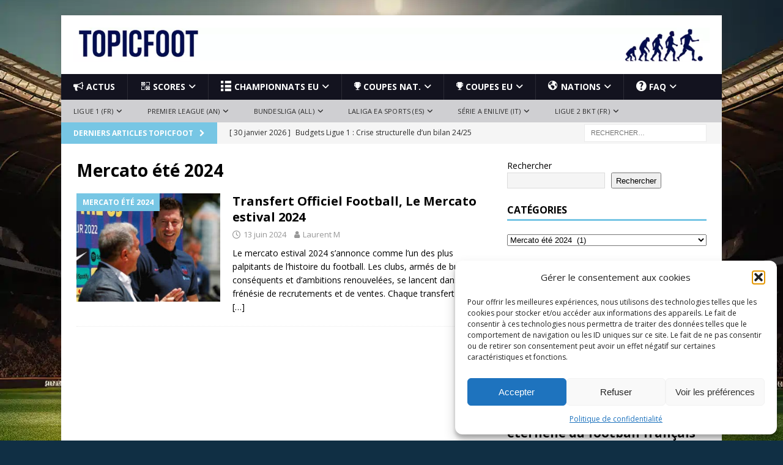

--- FILE ---
content_type: text/html; charset=UTF-8
request_url: https://www.topicfoot.fr/index.php/category/mercato-ete-2024/
body_size: 66813
content:
<!DOCTYPE html>
<html class="no-js mh-one-sb" lang="fr-FR">
<head>
<meta charset="UTF-8">
<meta name="viewport" content="width=device-width, initial-scale=1.0">
<link rel="profile" href="http://gmpg.org/xfn/11" />
<meta name='robots' content='index, follow, max-image-preview:large, max-snippet:-1, max-video-preview:-1' />
<!-- Google tag (gtag.js) consent mode dataLayer added by Site Kit -->
<script type="text/javascript" id="google_gtagjs-js-consent-mode-data-layer">
/* <![CDATA[ */
window.dataLayer = window.dataLayer || [];function gtag(){dataLayer.push(arguments);}
gtag('consent', 'default', {"ad_personalization":"denied","ad_storage":"denied","ad_user_data":"denied","analytics_storage":"denied","functionality_storage":"denied","security_storage":"denied","personalization_storage":"denied","region":["AT","BE","BG","CH","CY","CZ","DE","DK","EE","ES","FI","FR","GB","GR","HR","HU","IE","IS","IT","LI","LT","LU","LV","MT","NL","NO","PL","PT","RO","SE","SI","SK"],"wait_for_update":500});
window._googlesitekitConsentCategoryMap = {"statistics":["analytics_storage"],"marketing":["ad_storage","ad_user_data","ad_personalization"],"functional":["functionality_storage","security_storage"],"preferences":["personalization_storage"]};
window._googlesitekitConsents = {"ad_personalization":"denied","ad_storage":"denied","ad_user_data":"denied","analytics_storage":"denied","functionality_storage":"denied","security_storage":"denied","personalization_storage":"denied","region":["AT","BE","BG","CH","CY","CZ","DE","DK","EE","ES","FI","FR","GB","GR","HR","HU","IE","IS","IT","LI","LT","LU","LV","MT","NL","NO","PL","PT","RO","SE","SI","SK"],"wait_for_update":500};
/* ]]> */
</script>
<!-- End Google tag (gtag.js) consent mode dataLayer added by Site Kit -->

	<!-- This site is optimized with the Yoast SEO plugin v26.8 - https://yoast.com/product/yoast-seo-wordpress/ -->
	<title>Archives des Mercato été 2024 - Topic Foot</title>
	<link rel="canonical" href="https://www.topicfoot.fr/index.php/category/mercato-ete-2024/" />
	<meta property="og:locale" content="fr_FR" />
	<meta property="og:type" content="article" />
	<meta property="og:title" content="Archives des Mercato été 2024 - Topic Foot" />
	<meta property="og:url" content="https://www.topicfoot.fr/index.php/category/mercato-ete-2024/" />
	<meta property="og:site_name" content="Topic Foot" />
	<meta name="twitter:card" content="summary_large_image" />
	<script type="application/ld+json" class="yoast-schema-graph">{"@context":"https://schema.org","@graph":[{"@type":"CollectionPage","@id":"https://www.topicfoot.fr/index.php/category/mercato-ete-2024/","url":"https://www.topicfoot.fr/index.php/category/mercato-ete-2024/","name":"Archives des Mercato été 2024 - Topic Foot","isPartOf":{"@id":"https://www.topicfoot.fr/#website"},"primaryImageOfPage":{"@id":"https://www.topicfoot.fr/index.php/category/mercato-ete-2024/#primaryimage"},"image":{"@id":"https://www.topicfoot.fr/index.php/category/mercato-ete-2024/#primaryimage"},"thumbnailUrl":"https://www.topicfoot.fr/wp-content/uploads/2023/12/mercato-foot.jpg","breadcrumb":{"@id":"https://www.topicfoot.fr/index.php/category/mercato-ete-2024/#breadcrumb"},"inLanguage":"fr-FR"},{"@type":"ImageObject","inLanguage":"fr-FR","@id":"https://www.topicfoot.fr/index.php/category/mercato-ete-2024/#primaryimage","url":"https://www.topicfoot.fr/wp-content/uploads/2023/12/mercato-foot.jpg","contentUrl":"https://www.topicfoot.fr/wp-content/uploads/2023/12/mercato-foot.jpg","width":1024,"height":576},{"@type":"BreadcrumbList","@id":"https://www.topicfoot.fr/index.php/category/mercato-ete-2024/#breadcrumb","itemListElement":[{"@type":"ListItem","position":1,"name":"Accueil","item":"https://www.topicfoot.fr/"},{"@type":"ListItem","position":2,"name":"Mercato été 2024"}]},{"@type":"WebSite","@id":"https://www.topicfoot.fr/#website","url":"https://www.topicfoot.fr/","name":"Topic Foot","description":"Tous l&#039;univers du Foot !","publisher":{"@id":"https://www.topicfoot.fr/#organization"},"potentialAction":[{"@type":"SearchAction","target":{"@type":"EntryPoint","urlTemplate":"https://www.topicfoot.fr/?s={search_term_string}"},"query-input":{"@type":"PropertyValueSpecification","valueRequired":true,"valueName":"search_term_string"}}],"inLanguage":"fr-FR"},{"@type":"Organization","@id":"https://www.topicfoot.fr/#organization","name":"Topic Foot","url":"https://www.topicfoot.fr/","logo":{"@type":"ImageObject","inLanguage":"fr-FR","@id":"https://www.topicfoot.fr/#/schema/logo/image/","url":"https://www.topicfoot.fr/wp-content/uploads/2024/04/cropped-logo-topicfoot-new.jpg","contentUrl":"https://www.topicfoot.fr/wp-content/uploads/2024/04/cropped-logo-topicfoot-new.jpg","width":512,"height":512,"caption":"Topic Foot"},"image":{"@id":"https://www.topicfoot.fr/#/schema/logo/image/"},"sameAs":["https://www.facebook.com/topicfoot.fr"]}]}</script>
	<!-- / Yoast SEO plugin. -->


<link rel='dns-prefetch' href='//www.googletagmanager.com' />
<link rel='dns-prefetch' href='//fonts.googleapis.com' />
<link rel='dns-prefetch' href='//use.fontawesome.com' />
<link rel='dns-prefetch' href='//pagead2.googlesyndication.com' />
<link rel="alternate" type="application/rss+xml" title="Topic Foot &raquo; Flux" href="https://www.topicfoot.fr/index.php/feed/" />
<link rel="alternate" type="application/rss+xml" title="Topic Foot &raquo; Flux des commentaires" href="https://www.topicfoot.fr/index.php/comments/feed/" />
<link rel="alternate" type="application/rss+xml" title="Topic Foot &raquo; Flux de la catégorie Mercato été 2024" href="https://www.topicfoot.fr/index.php/category/mercato-ete-2024/feed/" />
<style id='wp-img-auto-sizes-contain-inline-css' type='text/css'>
img:is([sizes=auto i],[sizes^="auto," i]){contain-intrinsic-size:3000px 1500px}
/*# sourceURL=wp-img-auto-sizes-contain-inline-css */
</style>
<link rel='stylesheet' id='dashicons-css' href='https://www.topicfoot.fr/wp-includes/css/dashicons.min.css?ver=6.9' type='text/css' media='all' />
<link rel='stylesheet' id='elusive-css' href='https://www.topicfoot.fr/wp-content/plugins/menu-icons/vendor/codeinwp/icon-picker/css/types/elusive.min.css?ver=2.0' type='text/css' media='all' />
<link rel='stylesheet' id='menu-icon-font-awesome-css' href='https://www.topicfoot.fr/wp-content/plugins/menu-icons/css/fontawesome/css/all.min.css?ver=5.15.4' type='text/css' media='all' />
<link rel='stylesheet' id='foundation-icons-css' href='https://www.topicfoot.fr/wp-content/plugins/menu-icons/vendor/codeinwp/icon-picker/css/types/foundation-icons.min.css?ver=3.0' type='text/css' media='all' />
<link rel='stylesheet' id='genericons-css' href='https://www.topicfoot.fr/wp-content/plugins/menu-icons/vendor/codeinwp/icon-picker/css/types/genericons.min.css?ver=3.4' type='text/css' media='all' />
<link rel='stylesheet' id='menu-icons-extra-css' href='https://www.topicfoot.fr/wp-content/plugins/menu-icons/css/extra.min.css?ver=0.13.20' type='text/css' media='all' />
<style id='wp-emoji-styles-inline-css' type='text/css'>

	img.wp-smiley, img.emoji {
		display: inline !important;
		border: none !important;
		box-shadow: none !important;
		height: 1em !important;
		width: 1em !important;
		margin: 0 0.07em !important;
		vertical-align: -0.1em !important;
		background: none !important;
		padding: 0 !important;
	}
/*# sourceURL=wp-emoji-styles-inline-css */
</style>
<link rel='stylesheet' id='wp-block-library-css' href='https://www.topicfoot.fr/wp-includes/css/dist/block-library/style.min.css?ver=6.9' type='text/css' media='all' />
<style id='wp-block-heading-inline-css' type='text/css'>
h1:where(.wp-block-heading).has-background,h2:where(.wp-block-heading).has-background,h3:where(.wp-block-heading).has-background,h4:where(.wp-block-heading).has-background,h5:where(.wp-block-heading).has-background,h6:where(.wp-block-heading).has-background{padding:1.25em 2.375em}h1.has-text-align-left[style*=writing-mode]:where([style*=vertical-lr]),h1.has-text-align-right[style*=writing-mode]:where([style*=vertical-rl]),h2.has-text-align-left[style*=writing-mode]:where([style*=vertical-lr]),h2.has-text-align-right[style*=writing-mode]:where([style*=vertical-rl]),h3.has-text-align-left[style*=writing-mode]:where([style*=vertical-lr]),h3.has-text-align-right[style*=writing-mode]:where([style*=vertical-rl]),h4.has-text-align-left[style*=writing-mode]:where([style*=vertical-lr]),h4.has-text-align-right[style*=writing-mode]:where([style*=vertical-rl]),h5.has-text-align-left[style*=writing-mode]:where([style*=vertical-lr]),h5.has-text-align-right[style*=writing-mode]:where([style*=vertical-rl]),h6.has-text-align-left[style*=writing-mode]:where([style*=vertical-lr]),h6.has-text-align-right[style*=writing-mode]:where([style*=vertical-rl]){rotate:180deg}
/*# sourceURL=https://www.topicfoot.fr/wp-includes/blocks/heading/style.min.css */
</style>
<style id='wp-block-latest-posts-inline-css' type='text/css'>
.wp-block-latest-posts{box-sizing:border-box}.wp-block-latest-posts.alignleft{margin-right:2em}.wp-block-latest-posts.alignright{margin-left:2em}.wp-block-latest-posts.wp-block-latest-posts__list{list-style:none}.wp-block-latest-posts.wp-block-latest-posts__list li{clear:both;overflow-wrap:break-word}.wp-block-latest-posts.is-grid{display:flex;flex-wrap:wrap}.wp-block-latest-posts.is-grid li{margin:0 1.25em 1.25em 0;width:100%}@media (min-width:600px){.wp-block-latest-posts.columns-2 li{width:calc(50% - .625em)}.wp-block-latest-posts.columns-2 li:nth-child(2n){margin-right:0}.wp-block-latest-posts.columns-3 li{width:calc(33.33333% - .83333em)}.wp-block-latest-posts.columns-3 li:nth-child(3n){margin-right:0}.wp-block-latest-posts.columns-4 li{width:calc(25% - .9375em)}.wp-block-latest-posts.columns-4 li:nth-child(4n){margin-right:0}.wp-block-latest-posts.columns-5 li{width:calc(20% - 1em)}.wp-block-latest-posts.columns-5 li:nth-child(5n){margin-right:0}.wp-block-latest-posts.columns-6 li{width:calc(16.66667% - 1.04167em)}.wp-block-latest-posts.columns-6 li:nth-child(6n){margin-right:0}}:root :where(.wp-block-latest-posts.is-grid){padding:0}:root :where(.wp-block-latest-posts.wp-block-latest-posts__list){padding-left:0}.wp-block-latest-posts__post-author,.wp-block-latest-posts__post-date{display:block;font-size:.8125em}.wp-block-latest-posts__post-excerpt,.wp-block-latest-posts__post-full-content{margin-bottom:1em;margin-top:.5em}.wp-block-latest-posts__featured-image a{display:inline-block}.wp-block-latest-posts__featured-image img{height:auto;max-width:100%;width:auto}.wp-block-latest-posts__featured-image.alignleft{float:left;margin-right:1em}.wp-block-latest-posts__featured-image.alignright{float:right;margin-left:1em}.wp-block-latest-posts__featured-image.aligncenter{margin-bottom:1em;text-align:center}
/*# sourceURL=https://www.topicfoot.fr/wp-includes/blocks/latest-posts/style.min.css */
</style>
<style id='wp-block-search-inline-css' type='text/css'>
.wp-block-search__button{margin-left:10px;word-break:normal}.wp-block-search__button.has-icon{line-height:0}.wp-block-search__button svg{height:1.25em;min-height:24px;min-width:24px;width:1.25em;fill:currentColor;vertical-align:text-bottom}:where(.wp-block-search__button){border:1px solid #ccc;padding:6px 10px}.wp-block-search__inside-wrapper{display:flex;flex:auto;flex-wrap:nowrap;max-width:100%}.wp-block-search__label{width:100%}.wp-block-search.wp-block-search__button-only .wp-block-search__button{box-sizing:border-box;display:flex;flex-shrink:0;justify-content:center;margin-left:0;max-width:100%}.wp-block-search.wp-block-search__button-only .wp-block-search__inside-wrapper{min-width:0!important;transition-property:width}.wp-block-search.wp-block-search__button-only .wp-block-search__input{flex-basis:100%;transition-duration:.3s}.wp-block-search.wp-block-search__button-only.wp-block-search__searchfield-hidden,.wp-block-search.wp-block-search__button-only.wp-block-search__searchfield-hidden .wp-block-search__inside-wrapper{overflow:hidden}.wp-block-search.wp-block-search__button-only.wp-block-search__searchfield-hidden .wp-block-search__input{border-left-width:0!important;border-right-width:0!important;flex-basis:0;flex-grow:0;margin:0;min-width:0!important;padding-left:0!important;padding-right:0!important;width:0!important}:where(.wp-block-search__input){appearance:none;border:1px solid #949494;flex-grow:1;font-family:inherit;font-size:inherit;font-style:inherit;font-weight:inherit;letter-spacing:inherit;line-height:inherit;margin-left:0;margin-right:0;min-width:3rem;padding:8px;text-decoration:unset!important;text-transform:inherit}:where(.wp-block-search__button-inside .wp-block-search__inside-wrapper){background-color:#fff;border:1px solid #949494;box-sizing:border-box;padding:4px}:where(.wp-block-search__button-inside .wp-block-search__inside-wrapper) .wp-block-search__input{border:none;border-radius:0;padding:0 4px}:where(.wp-block-search__button-inside .wp-block-search__inside-wrapper) .wp-block-search__input:focus{outline:none}:where(.wp-block-search__button-inside .wp-block-search__inside-wrapper) :where(.wp-block-search__button){padding:4px 8px}.wp-block-search.aligncenter .wp-block-search__inside-wrapper{margin:auto}.wp-block[data-align=right] .wp-block-search.wp-block-search__button-only .wp-block-search__inside-wrapper{float:right}
/*# sourceURL=https://www.topicfoot.fr/wp-includes/blocks/search/style.min.css */
</style>
<style id='wp-block-group-inline-css' type='text/css'>
.wp-block-group{box-sizing:border-box}:where(.wp-block-group.wp-block-group-is-layout-constrained){position:relative}
/*# sourceURL=https://www.topicfoot.fr/wp-includes/blocks/group/style.min.css */
</style>
<style id='wp-block-paragraph-inline-css' type='text/css'>
.is-small-text{font-size:.875em}.is-regular-text{font-size:1em}.is-large-text{font-size:2.25em}.is-larger-text{font-size:3em}.has-drop-cap:not(:focus):first-letter{float:left;font-size:8.4em;font-style:normal;font-weight:100;line-height:.68;margin:.05em .1em 0 0;text-transform:uppercase}body.rtl .has-drop-cap:not(:focus):first-letter{float:none;margin-left:.1em}p.has-drop-cap.has-background{overflow:hidden}:root :where(p.has-background){padding:1.25em 2.375em}:where(p.has-text-color:not(.has-link-color)) a{color:inherit}p.has-text-align-left[style*="writing-mode:vertical-lr"],p.has-text-align-right[style*="writing-mode:vertical-rl"]{rotate:180deg}
/*# sourceURL=https://www.topicfoot.fr/wp-includes/blocks/paragraph/style.min.css */
</style>
<style id='wp-block-table-inline-css' type='text/css'>
.wp-block-table{overflow-x:auto}.wp-block-table table{border-collapse:collapse;width:100%}.wp-block-table thead{border-bottom:3px solid}.wp-block-table tfoot{border-top:3px solid}.wp-block-table td,.wp-block-table th{border:1px solid;padding:.5em}.wp-block-table .has-fixed-layout{table-layout:fixed;width:100%}.wp-block-table .has-fixed-layout td,.wp-block-table .has-fixed-layout th{word-break:break-word}.wp-block-table.aligncenter,.wp-block-table.alignleft,.wp-block-table.alignright{display:table;width:auto}.wp-block-table.aligncenter td,.wp-block-table.aligncenter th,.wp-block-table.alignleft td,.wp-block-table.alignleft th,.wp-block-table.alignright td,.wp-block-table.alignright th{word-break:break-word}.wp-block-table .has-subtle-light-gray-background-color{background-color:#f3f4f5}.wp-block-table .has-subtle-pale-green-background-color{background-color:#e9fbe5}.wp-block-table .has-subtle-pale-blue-background-color{background-color:#e7f5fe}.wp-block-table .has-subtle-pale-pink-background-color{background-color:#fcf0ef}.wp-block-table.is-style-stripes{background-color:initial;border-collapse:inherit;border-spacing:0}.wp-block-table.is-style-stripes tbody tr:nth-child(odd){background-color:#f0f0f0}.wp-block-table.is-style-stripes.has-subtle-light-gray-background-color tbody tr:nth-child(odd){background-color:#f3f4f5}.wp-block-table.is-style-stripes.has-subtle-pale-green-background-color tbody tr:nth-child(odd){background-color:#e9fbe5}.wp-block-table.is-style-stripes.has-subtle-pale-blue-background-color tbody tr:nth-child(odd){background-color:#e7f5fe}.wp-block-table.is-style-stripes.has-subtle-pale-pink-background-color tbody tr:nth-child(odd){background-color:#fcf0ef}.wp-block-table.is-style-stripes td,.wp-block-table.is-style-stripes th{border-color:#0000}.wp-block-table.is-style-stripes{border-bottom:1px solid #f0f0f0}.wp-block-table .has-border-color td,.wp-block-table .has-border-color th,.wp-block-table .has-border-color tr,.wp-block-table .has-border-color>*{border-color:inherit}.wp-block-table table[style*=border-top-color] tr:first-child,.wp-block-table table[style*=border-top-color] tr:first-child td,.wp-block-table table[style*=border-top-color] tr:first-child th,.wp-block-table table[style*=border-top-color]>*,.wp-block-table table[style*=border-top-color]>* td,.wp-block-table table[style*=border-top-color]>* th{border-top-color:inherit}.wp-block-table table[style*=border-top-color] tr:not(:first-child){border-top-color:initial}.wp-block-table table[style*=border-right-color] td:last-child,.wp-block-table table[style*=border-right-color] th,.wp-block-table table[style*=border-right-color] tr,.wp-block-table table[style*=border-right-color]>*{border-right-color:inherit}.wp-block-table table[style*=border-bottom-color] tr:last-child,.wp-block-table table[style*=border-bottom-color] tr:last-child td,.wp-block-table table[style*=border-bottom-color] tr:last-child th,.wp-block-table table[style*=border-bottom-color]>*,.wp-block-table table[style*=border-bottom-color]>* td,.wp-block-table table[style*=border-bottom-color]>* th{border-bottom-color:inherit}.wp-block-table table[style*=border-bottom-color] tr:not(:last-child){border-bottom-color:initial}.wp-block-table table[style*=border-left-color] td:first-child,.wp-block-table table[style*=border-left-color] th,.wp-block-table table[style*=border-left-color] tr,.wp-block-table table[style*=border-left-color]>*{border-left-color:inherit}.wp-block-table table[style*=border-style] td,.wp-block-table table[style*=border-style] th,.wp-block-table table[style*=border-style] tr,.wp-block-table table[style*=border-style]>*{border-style:inherit}.wp-block-table table[style*=border-width] td,.wp-block-table table[style*=border-width] th,.wp-block-table table[style*=border-width] tr,.wp-block-table table[style*=border-width]>*{border-style:inherit;border-width:inherit}
/*# sourceURL=https://www.topicfoot.fr/wp-includes/blocks/table/style.min.css */
</style>
<style id='global-styles-inline-css' type='text/css'>
:root{--wp--preset--aspect-ratio--square: 1;--wp--preset--aspect-ratio--4-3: 4/3;--wp--preset--aspect-ratio--3-4: 3/4;--wp--preset--aspect-ratio--3-2: 3/2;--wp--preset--aspect-ratio--2-3: 2/3;--wp--preset--aspect-ratio--16-9: 16/9;--wp--preset--aspect-ratio--9-16: 9/16;--wp--preset--color--black: #000000;--wp--preset--color--cyan-bluish-gray: #abb8c3;--wp--preset--color--white: #ffffff;--wp--preset--color--pale-pink: #f78da7;--wp--preset--color--vivid-red: #cf2e2e;--wp--preset--color--luminous-vivid-orange: #ff6900;--wp--preset--color--luminous-vivid-amber: #fcb900;--wp--preset--color--light-green-cyan: #7bdcb5;--wp--preset--color--vivid-green-cyan: #00d084;--wp--preset--color--pale-cyan-blue: #8ed1fc;--wp--preset--color--vivid-cyan-blue: #0693e3;--wp--preset--color--vivid-purple: #9b51e0;--wp--preset--gradient--vivid-cyan-blue-to-vivid-purple: linear-gradient(135deg,rgb(6,147,227) 0%,rgb(155,81,224) 100%);--wp--preset--gradient--light-green-cyan-to-vivid-green-cyan: linear-gradient(135deg,rgb(122,220,180) 0%,rgb(0,208,130) 100%);--wp--preset--gradient--luminous-vivid-amber-to-luminous-vivid-orange: linear-gradient(135deg,rgb(252,185,0) 0%,rgb(255,105,0) 100%);--wp--preset--gradient--luminous-vivid-orange-to-vivid-red: linear-gradient(135deg,rgb(255,105,0) 0%,rgb(207,46,46) 100%);--wp--preset--gradient--very-light-gray-to-cyan-bluish-gray: linear-gradient(135deg,rgb(238,238,238) 0%,rgb(169,184,195) 100%);--wp--preset--gradient--cool-to-warm-spectrum: linear-gradient(135deg,rgb(74,234,220) 0%,rgb(151,120,209) 20%,rgb(207,42,186) 40%,rgb(238,44,130) 60%,rgb(251,105,98) 80%,rgb(254,248,76) 100%);--wp--preset--gradient--blush-light-purple: linear-gradient(135deg,rgb(255,206,236) 0%,rgb(152,150,240) 100%);--wp--preset--gradient--blush-bordeaux: linear-gradient(135deg,rgb(254,205,165) 0%,rgb(254,45,45) 50%,rgb(107,0,62) 100%);--wp--preset--gradient--luminous-dusk: linear-gradient(135deg,rgb(255,203,112) 0%,rgb(199,81,192) 50%,rgb(65,88,208) 100%);--wp--preset--gradient--pale-ocean: linear-gradient(135deg,rgb(255,245,203) 0%,rgb(182,227,212) 50%,rgb(51,167,181) 100%);--wp--preset--gradient--electric-grass: linear-gradient(135deg,rgb(202,248,128) 0%,rgb(113,206,126) 100%);--wp--preset--gradient--midnight: linear-gradient(135deg,rgb(2,3,129) 0%,rgb(40,116,252) 100%);--wp--preset--font-size--small: 13px;--wp--preset--font-size--medium: 20px;--wp--preset--font-size--large: 36px;--wp--preset--font-size--x-large: 42px;--wp--preset--spacing--20: 0.44rem;--wp--preset--spacing--30: 0.67rem;--wp--preset--spacing--40: 1rem;--wp--preset--spacing--50: 1.5rem;--wp--preset--spacing--60: 2.25rem;--wp--preset--spacing--70: 3.38rem;--wp--preset--spacing--80: 5.06rem;--wp--preset--shadow--natural: 6px 6px 9px rgba(0, 0, 0, 0.2);--wp--preset--shadow--deep: 12px 12px 50px rgba(0, 0, 0, 0.4);--wp--preset--shadow--sharp: 6px 6px 0px rgba(0, 0, 0, 0.2);--wp--preset--shadow--outlined: 6px 6px 0px -3px rgb(255, 255, 255), 6px 6px rgb(0, 0, 0);--wp--preset--shadow--crisp: 6px 6px 0px rgb(0, 0, 0);}:where(.is-layout-flex){gap: 0.5em;}:where(.is-layout-grid){gap: 0.5em;}body .is-layout-flex{display: flex;}.is-layout-flex{flex-wrap: wrap;align-items: center;}.is-layout-flex > :is(*, div){margin: 0;}body .is-layout-grid{display: grid;}.is-layout-grid > :is(*, div){margin: 0;}:where(.wp-block-columns.is-layout-flex){gap: 2em;}:where(.wp-block-columns.is-layout-grid){gap: 2em;}:where(.wp-block-post-template.is-layout-flex){gap: 1.25em;}:where(.wp-block-post-template.is-layout-grid){gap: 1.25em;}.has-black-color{color: var(--wp--preset--color--black) !important;}.has-cyan-bluish-gray-color{color: var(--wp--preset--color--cyan-bluish-gray) !important;}.has-white-color{color: var(--wp--preset--color--white) !important;}.has-pale-pink-color{color: var(--wp--preset--color--pale-pink) !important;}.has-vivid-red-color{color: var(--wp--preset--color--vivid-red) !important;}.has-luminous-vivid-orange-color{color: var(--wp--preset--color--luminous-vivid-orange) !important;}.has-luminous-vivid-amber-color{color: var(--wp--preset--color--luminous-vivid-amber) !important;}.has-light-green-cyan-color{color: var(--wp--preset--color--light-green-cyan) !important;}.has-vivid-green-cyan-color{color: var(--wp--preset--color--vivid-green-cyan) !important;}.has-pale-cyan-blue-color{color: var(--wp--preset--color--pale-cyan-blue) !important;}.has-vivid-cyan-blue-color{color: var(--wp--preset--color--vivid-cyan-blue) !important;}.has-vivid-purple-color{color: var(--wp--preset--color--vivid-purple) !important;}.has-black-background-color{background-color: var(--wp--preset--color--black) !important;}.has-cyan-bluish-gray-background-color{background-color: var(--wp--preset--color--cyan-bluish-gray) !important;}.has-white-background-color{background-color: var(--wp--preset--color--white) !important;}.has-pale-pink-background-color{background-color: var(--wp--preset--color--pale-pink) !important;}.has-vivid-red-background-color{background-color: var(--wp--preset--color--vivid-red) !important;}.has-luminous-vivid-orange-background-color{background-color: var(--wp--preset--color--luminous-vivid-orange) !important;}.has-luminous-vivid-amber-background-color{background-color: var(--wp--preset--color--luminous-vivid-amber) !important;}.has-light-green-cyan-background-color{background-color: var(--wp--preset--color--light-green-cyan) !important;}.has-vivid-green-cyan-background-color{background-color: var(--wp--preset--color--vivid-green-cyan) !important;}.has-pale-cyan-blue-background-color{background-color: var(--wp--preset--color--pale-cyan-blue) !important;}.has-vivid-cyan-blue-background-color{background-color: var(--wp--preset--color--vivid-cyan-blue) !important;}.has-vivid-purple-background-color{background-color: var(--wp--preset--color--vivid-purple) !important;}.has-black-border-color{border-color: var(--wp--preset--color--black) !important;}.has-cyan-bluish-gray-border-color{border-color: var(--wp--preset--color--cyan-bluish-gray) !important;}.has-white-border-color{border-color: var(--wp--preset--color--white) !important;}.has-pale-pink-border-color{border-color: var(--wp--preset--color--pale-pink) !important;}.has-vivid-red-border-color{border-color: var(--wp--preset--color--vivid-red) !important;}.has-luminous-vivid-orange-border-color{border-color: var(--wp--preset--color--luminous-vivid-orange) !important;}.has-luminous-vivid-amber-border-color{border-color: var(--wp--preset--color--luminous-vivid-amber) !important;}.has-light-green-cyan-border-color{border-color: var(--wp--preset--color--light-green-cyan) !important;}.has-vivid-green-cyan-border-color{border-color: var(--wp--preset--color--vivid-green-cyan) !important;}.has-pale-cyan-blue-border-color{border-color: var(--wp--preset--color--pale-cyan-blue) !important;}.has-vivid-cyan-blue-border-color{border-color: var(--wp--preset--color--vivid-cyan-blue) !important;}.has-vivid-purple-border-color{border-color: var(--wp--preset--color--vivid-purple) !important;}.has-vivid-cyan-blue-to-vivid-purple-gradient-background{background: var(--wp--preset--gradient--vivid-cyan-blue-to-vivid-purple) !important;}.has-light-green-cyan-to-vivid-green-cyan-gradient-background{background: var(--wp--preset--gradient--light-green-cyan-to-vivid-green-cyan) !important;}.has-luminous-vivid-amber-to-luminous-vivid-orange-gradient-background{background: var(--wp--preset--gradient--luminous-vivid-amber-to-luminous-vivid-orange) !important;}.has-luminous-vivid-orange-to-vivid-red-gradient-background{background: var(--wp--preset--gradient--luminous-vivid-orange-to-vivid-red) !important;}.has-very-light-gray-to-cyan-bluish-gray-gradient-background{background: var(--wp--preset--gradient--very-light-gray-to-cyan-bluish-gray) !important;}.has-cool-to-warm-spectrum-gradient-background{background: var(--wp--preset--gradient--cool-to-warm-spectrum) !important;}.has-blush-light-purple-gradient-background{background: var(--wp--preset--gradient--blush-light-purple) !important;}.has-blush-bordeaux-gradient-background{background: var(--wp--preset--gradient--blush-bordeaux) !important;}.has-luminous-dusk-gradient-background{background: var(--wp--preset--gradient--luminous-dusk) !important;}.has-pale-ocean-gradient-background{background: var(--wp--preset--gradient--pale-ocean) !important;}.has-electric-grass-gradient-background{background: var(--wp--preset--gradient--electric-grass) !important;}.has-midnight-gradient-background{background: var(--wp--preset--gradient--midnight) !important;}.has-small-font-size{font-size: var(--wp--preset--font-size--small) !important;}.has-medium-font-size{font-size: var(--wp--preset--font-size--medium) !important;}.has-large-font-size{font-size: var(--wp--preset--font-size--large) !important;}.has-x-large-font-size{font-size: var(--wp--preset--font-size--x-large) !important;}
/*# sourceURL=global-styles-inline-css */
</style>

<style id='classic-theme-styles-inline-css' type='text/css'>
/*! This file is auto-generated */
.wp-block-button__link{color:#fff;background-color:#32373c;border-radius:9999px;box-shadow:none;text-decoration:none;padding:calc(.667em + 2px) calc(1.333em + 2px);font-size:1.125em}.wp-block-file__button{background:#32373c;color:#fff;text-decoration:none}
/*# sourceURL=/wp-includes/css/classic-themes.min.css */
</style>
<link rel='stylesheet' id='wpzoom-social-icons-academicons-css' href='https://www.topicfoot.fr/wp-content/plugins/social-icons-widget-by-wpzoom/assets/css/academicons.min.css?ver=1769602963' type='text/css' media='all' />
<link rel='stylesheet' id='wpzoom-social-icons-socicon-css' href='https://www.topicfoot.fr/wp-content/plugins/social-icons-widget-by-wpzoom/assets/css/wpzoom-socicon.css?ver=1769602963' type='text/css' media='all' />
<link rel='stylesheet' id='wpzoom-social-icons-font-awesome-5-css' href='https://www.topicfoot.fr/wp-content/plugins/social-icons-widget-by-wpzoom/assets/css/font-awesome-5.min.css?ver=1769602963' type='text/css' media='all' />
<link rel='stylesheet' id='wpzoom-social-icons-genericons-css' href='https://www.topicfoot.fr/wp-content/plugins/social-icons-widget-by-wpzoom/assets/css/genericons.css?ver=1769602963' type='text/css' media='all' />
<style id='font-awesome-svg-styles-default-inline-css' type='text/css'>
.svg-inline--fa {
  display: inline-block;
  height: 1em;
  overflow: visible;
  vertical-align: -.125em;
}
/*# sourceURL=font-awesome-svg-styles-default-inline-css */
</style>
<link rel='stylesheet' id='font-awesome-svg-styles-css' href='https://www.topicfoot.fr/wp-content/uploads/font-awesome/v6.4.0/css/svg-with-js.css' type='text/css' media='all' />
<style id='font-awesome-svg-styles-inline-css' type='text/css'>
   .wp-block-font-awesome-icon svg::before,
   .wp-rich-text-font-awesome-icon svg::before {content: unset;}
/*# sourceURL=font-awesome-svg-styles-inline-css */
</style>
<link rel='stylesheet' id='ditty-display-grid-css' href='https://www.topicfoot.fr/wp-content/plugins/ditty-grid/build/dittyGrid.css?ver=1.1.14' type='text/css' media='all' />
<link rel='stylesheet' id='ditty-displays-css' href='https://www.topicfoot.fr/wp-content/plugins/ditty-news-ticker/assets/build/dittyDisplays.css?ver=3.1.63' type='text/css' media='all' />
<link rel='stylesheet' id='ditty-fontawesome-css' href='https://www.topicfoot.fr/wp-content/plugins/ditty-news-ticker/includes/libs/fontawesome-6.4.0/css/all.css?ver=6.4.0' type='text/css' media='' />
<link rel='stylesheet' id='noptin-form-css' href='https://www.topicfoot.fr/wp-content/plugins/newsletter-optin-box/build/Forms/assets/css/style-form.css?ver=bde59fed1153516aaf60' type='text/css' media='all' />
<link rel='stylesheet' id='SFSImainCss-css' href='https://www.topicfoot.fr/wp-content/plugins/ultimate-social-media-icons/css/sfsi-style.css?ver=2.9.6' type='text/css' media='all' />
<link rel='stylesheet' id='cmplz-general-css' href='https://www.topicfoot.fr/wp-content/plugins/complianz-gdpr/assets/css/cookieblocker.min.css?ver=1766061032' type='text/css' media='all' />
<link rel='stylesheet' id='mh-google-fonts-css' href='https://fonts.googleapis.com/css?family=Open+Sans:300,400,400italic,600,700' type='text/css' media='all' />
<link rel='stylesheet' id='mh-font-awesome-css' href='https://www.topicfoot.fr/wp-content/themes/mh-magazine/includes/core/assets/css/font-awesome.min.css' type='text/css' media='all' />
<link rel='stylesheet' id='mh-magazine-css' href='https://www.topicfoot.fr/wp-content/themes/mh-magazine/style.css?ver=5.0.3' type='text/css' media='all' />
<link rel='stylesheet' id='font-awesome-official-css' href='https://use.fontawesome.com/releases/v6.4.0/css/all.css' type='text/css' media='all' integrity="sha384-iw3OoTErCYJJB9mCa8LNS2hbsQ7M3C0EpIsO/H5+EGAkPGc6rk+V8i04oW/K5xq0" crossorigin="anonymous" />
<link rel='stylesheet' id='wpzoom-social-icons-font-awesome-3-css' href='https://www.topicfoot.fr/wp-content/plugins/social-icons-widget-by-wpzoom/assets/css/font-awesome-3.min.css?ver=1769602963' type='text/css' media='all' />
<link rel='stylesheet' id='wpzoom-social-icons-styles-css' href='https://www.topicfoot.fr/wp-content/plugins/social-icons-widget-by-wpzoom/assets/css/wpzoom-social-icons-styles.css?ver=1769602963' type='text/css' media='all' />
<link rel='preload' as='font'  id='wpzoom-social-icons-font-academicons-woff2-css' href='https://www.topicfoot.fr/wp-content/plugins/social-icons-widget-by-wpzoom/assets/font/academicons.woff2?v=1.9.2'  type='font/woff2' crossorigin />
<link rel='preload' as='font'  id='wpzoom-social-icons-font-fontawesome-3-woff2-css' href='https://www.topicfoot.fr/wp-content/plugins/social-icons-widget-by-wpzoom/assets/font/fontawesome-webfont.woff2?v=4.7.0'  type='font/woff2' crossorigin />
<link rel='preload' as='font'  id='wpzoom-social-icons-font-fontawesome-5-brands-woff2-css' href='https://www.topicfoot.fr/wp-content/plugins/social-icons-widget-by-wpzoom/assets/font/fa-brands-400.woff2'  type='font/woff2' crossorigin />
<link rel='preload' as='font'  id='wpzoom-social-icons-font-fontawesome-5-regular-woff2-css' href='https://www.topicfoot.fr/wp-content/plugins/social-icons-widget-by-wpzoom/assets/font/fa-regular-400.woff2'  type='font/woff2' crossorigin />
<link rel='preload' as='font'  id='wpzoom-social-icons-font-fontawesome-5-solid-woff2-css' href='https://www.topicfoot.fr/wp-content/plugins/social-icons-widget-by-wpzoom/assets/font/fa-solid-900.woff2'  type='font/woff2' crossorigin />
<link rel='preload' as='font'  id='wpzoom-social-icons-font-genericons-woff-css' href='https://www.topicfoot.fr/wp-content/plugins/social-icons-widget-by-wpzoom/assets/font/Genericons.woff'  type='font/woff' crossorigin />
<link rel='preload' as='font'  id='wpzoom-social-icons-font-socicon-woff2-css' href='https://www.topicfoot.fr/wp-content/plugins/social-icons-widget-by-wpzoom/assets/font/socicon.woff2?v=4.5.5'  type='font/woff2' crossorigin />
<link rel='stylesheet' id='font-awesome-official-v4shim-css' href='https://use.fontawesome.com/releases/v6.4.0/css/v4-shims.css' type='text/css' media='all' integrity="sha384-TjXU13dTMPo+5ZlOUI1IGXvpmajjoetPqbUJqTx+uZ1bGwylKHNEItuVe/mg/H6l" crossorigin="anonymous" />
<script type="text/javascript" src="https://www.topicfoot.fr/wp-includes/js/jquery/jquery.min.js?ver=3.7.1" id="jquery-core-js"></script>
<script type="text/javascript" src="https://www.topicfoot.fr/wp-includes/js/jquery/jquery-migrate.min.js?ver=3.4.1" id="jquery-migrate-js"></script>
<script type="text/javascript" id="mh-scripts-js-extra">
/* <![CDATA[ */
var mh = {"text":{"toggle_menu":"Toggle Menu"}};
//# sourceURL=mh-scripts-js-extra
/* ]]> */
</script>
<script type="text/javascript" src="https://www.topicfoot.fr/wp-content/themes/mh-magazine/includes/core/assets/js/scripts.js?ver=5.0.3" id="mh-scripts-js"></script>

<!-- Extrait de code de la balise Google (gtag.js) ajouté par Site Kit -->
<!-- Extrait Google Analytics ajouté par Site Kit -->
<script type="text/javascript" src="https://www.googletagmanager.com/gtag/js?id=GT-P845D4F" id="google_gtagjs-js" async></script>
<script type="text/javascript" id="google_gtagjs-js-after">
/* <![CDATA[ */
window.dataLayer = window.dataLayer || [];function gtag(){dataLayer.push(arguments);}
gtag("set","linker",{"domains":["www.topicfoot.fr"]});
gtag("js", new Date());
gtag("set", "developer_id.dZTNiMT", true);
gtag("config", "GT-P845D4F");
//# sourceURL=google_gtagjs-js-after
/* ]]> */
</script>
<link rel="https://api.w.org/" href="https://www.topicfoot.fr/index.php/wp-json/" /><link rel="alternate" title="JSON" type="application/json" href="https://www.topicfoot.fr/index.php/wp-json/wp/v2/categories/115" /><link rel="EditURI" type="application/rsd+xml" title="RSD" href="https://www.topicfoot.fr/xmlrpc.php?rsd" />
<meta name="generator" content="WordPress 6.9" />
<meta name="generator" content="Site Kit by Google 1.171.0" /><meta name="generator" content="performance-lab 4.0.1; plugins: webp-uploads">
<meta name="follow.[base64]" content="tFE7mmYbNUtmyQUQAJMQ"/><meta name="generator" content="webp-uploads 2.6.1">
			<style>.cmplz-hidden {
					display: none !important;
				}</style><link rel="llms-sitemap" href="https://www.topicfoot.fr/llms.txt" />
<!-- Analytics by WP Statistics - https://wp-statistics.com -->
<!--[if lt IE 9]>
<script src="https://www.topicfoot.fr/wp-content/themes/mh-magazine/js/css3-mediaqueries.js"></script>
<![endif]-->
<!--[if lt IE 9]>
<script src="https://www.topicfoot.fr/wp-content/themes/mh-magazine/js/css3-mediaqueries.js"></script>
<![endif]-->
<style type="text/css">
.mh-navigation li:hover, .mh-navigation ul li:hover > ul, .mh-main-nav-wrap, .mh-main-nav, .mh-social-nav li a:hover, .entry-tags li, .mh-slider-caption, .mh-widget-layout8 .mh-widget-title .mh-footer-widget-title-inner, .mh-widget-col-1 .mh-slider-caption, .mh-widget-col-1 .mh-posts-lineup-caption, .mh-carousel-layout1, .mh-spotlight-widget, .mh-social-widget li a, .mh-author-bio-widget, .mh-footer-widget .mh-tab-comment-excerpt, .mh-nip-item:hover .mh-nip-overlay, .mh-widget .tagcloud a, .mh-footer-widget .tagcloud a, .mh-footer, .mh-copyright-wrap, input[type=submit]:hover, #infinite-handle span:hover { background: #13131f; }
.mh-extra-nav-bg { background: rgba(19, 19, 31, 0.2); }
.mh-slider-caption, .mh-posts-stacked-title, .mh-posts-lineup-caption { background: #13131f; background: rgba(19, 19, 31, 0.8); }
@media screen and (max-width: 900px) { #mh-mobile .mh-slider-caption, #mh-mobile .mh-posts-lineup-caption { background: rgba(19, 19, 31, 1); } }
.slicknav_menu, .slicknav_nav ul, #mh-mobile .mh-footer-widget .mh-posts-stacked-overlay { border-color: #13131f; }
.mh-copyright, .mh-copyright a { color: #fff; }
.mh-widget-layout4 .mh-widget-title { background: #77c6e4; background: rgba(119, 198, 228, 0.6); }
.mh-preheader, .mh-wide-layout .mh-subheader, .mh-ticker-title, .mh-main-nav li:hover, .mh-footer-nav, .slicknav_menu, .slicknav_btn, .slicknav_nav .slicknav_item:hover, .slicknav_nav a:hover, .mh-back-to-top, .mh-subheading, .entry-tags .fa, .entry-tags li:hover, .mh-widget-layout2 .mh-widget-title, .mh-widget-layout4 .mh-widget-title-inner, .mh-widget-layout4 .mh-footer-widget-title, .mh-widget-layout5 .mh-widget-title-inner, .mh-widget-layout6 .mh-widget-title, #mh-mobile .flex-control-paging li a.flex-active, .mh-image-caption, .mh-carousel-layout1 .mh-carousel-caption, .mh-tab-button.active, .mh-tab-button.active:hover, .mh-footer-widget .mh-tab-button.active, .mh-social-widget li:hover a, .mh-footer-widget .mh-social-widget li a, .mh-footer-widget .mh-author-bio-widget, .tagcloud a:hover, .mh-widget .tagcloud a:hover, .mh-footer-widget .tagcloud a:hover, .mh-posts-stacked-item .mh-meta, .page-numbers:hover, .mh-loop-pagination .current, .mh-comments-pagination .current, .pagelink, a:hover .pagelink, input[type=submit], #infinite-handle span { background: #77c6e4; }
.mh-main-nav-wrap .slicknav_nav ul, blockquote, .mh-widget-layout1 .mh-widget-title, .mh-widget-layout3 .mh-widget-title, .mh-widget-layout5 .mh-widget-title, .mh-widget-layout8 .mh-widget-title:after, #mh-mobile .mh-slider-caption, .mh-carousel-layout1, .mh-spotlight-widget, .mh-author-bio-widget, .mh-author-bio-title, .mh-author-bio-image-frame, .mh-video-widget, .mh-tab-buttons, textarea:hover, input[type=text]:hover, input[type=email]:hover, input[type=tel]:hover, input[type=url]:hover { border-color: #77c6e4; }
.mh-header-tagline, .mh-dropcap, .mh-carousel-layout1 .flex-direction-nav a, .mh-carousel-layout2 .mh-carousel-caption, .mh-posts-digest-small-category, .mh-posts-lineup-more, .bypostauthor .fn:after, .mh-comment-list .comment-reply-link:before, #respond #cancel-comment-reply-link:before { color: #77c6e4; }
.entry-content a { color: #00aae2; }
a:hover, .entry-content a:hover, #respond a:hover, #respond #cancel-comment-reply-link:hover, #respond .logged-in-as a:hover, .mh-comment-list .comment-meta a:hover, .mh-ping-list .mh-ping-item a:hover, .mh-meta a:hover, .mh-breadcrumb a:hover, .mh-tabbed-widget a:hover { color: #77c6e4; }
</style>

<!-- Balises Meta Google AdSense ajoutées par Site Kit -->
<meta name="google-adsense-platform-account" content="ca-host-pub-2644536267352236">
<meta name="google-adsense-platform-domain" content="sitekit.withgoogle.com">
<!-- Fin des balises Meta End Google AdSense ajoutées par Site Kit -->
<style type="text/css" id="custom-background-css">
body.custom-background { background-color: #102f44; background-image: url("https://www.topicfoot.fr/wp-content/uploads/2024/06/fond-stade-foot-jpg.webp"); background-position: center center; background-size: cover; background-repeat: no-repeat; background-attachment: fixed; }
</style>
	
<!-- Extrait Google AdSense ajouté par Site Kit -->
<script type="text/javascript" async="async" src="https://pagead2.googlesyndication.com/pagead/js/adsbygoogle.js?client=ca-pub-1799089702964129&amp;host=ca-host-pub-2644536267352236" crossorigin="anonymous"></script>

<!-- End Google AdSense snippet added by Site Kit -->
<link rel="icon" href="https://www.topicfoot.fr/wp-content/uploads/2025/08/cropped-logo-tf-32x32.webp" sizes="32x32" />
<link rel="icon" href="https://www.topicfoot.fr/wp-content/uploads/2025/08/cropped-logo-tf-192x192.webp" sizes="192x192" />
<link rel="apple-touch-icon" href="https://www.topicfoot.fr/wp-content/uploads/2025/08/cropped-logo-tf-180x180.webp" />
<meta name="msapplication-TileImage" content="https://www.topicfoot.fr/wp-content/uploads/2025/08/cropped-logo-tf-270x270.webp" />
		<style type="text/css" id="wp-custom-css">
			.page .entry-title {

display: none;

}		</style>
		</head>
<body data-cmplz=1 id="mh-mobile" class="archive category category-mercato-ete-2024 category-115 custom-background wp-custom-logo wp-theme-mh-magazine sfsi_actvite_theme_default noptin mh-boxed-layout mh-right-sb mh-loop-layout1 mh-widget-layout1" itemscope="itemscope" itemtype="https://schema.org/WebPage">
<div class="mh-container mh-container-outer">
<div class="mh-header-nav-mobile clearfix"></div>
	<div class="mh-preheader">
		<div class="mh-container mh-container-inner mh-row clearfix">
							<div class="mh-header-bar-content mh-header-bar-top-left mh-col-2-3 clearfix">
									</div>
										<div class="mh-header-bar-content mh-header-bar-top-right mh-col-1-3 clearfix">
									</div>
					</div>
	</div>
<header class="mh-header" itemscope="itemscope" itemtype="https://schema.org/WPHeader">
	<div class="mh-container mh-container-inner clearfix">
	   <div class="mh-custom-header clearfix">
<div class="mh-header-columns mh-row clearfix">
<div class="mh-col-1-1 mh-site-identity">
<div class="mh-site-logo" role="banner" itemscope="itemscope" itemtype="https://schema.org/Brand">
<a href="https://www.topicfoot.fr/" class="custom-logo-link" rel="home"><img width="2560" height="139" src="https://www.topicfoot.fr/wp-content/uploads/2025/08/cropped-bandeautopicfoot-fr-com.webp" class="custom-logo" alt="Topic Foot" decoding="async" fetchpriority="high" srcset="https://www.topicfoot.fr/wp-content/uploads/2025/08/cropped-bandeautopicfoot-fr-com.webp 2560w, https://www.topicfoot.fr/wp-content/uploads/2025/08/cropped-bandeautopicfoot-fr-com-300x16.webp 300w, https://www.topicfoot.fr/wp-content/uploads/2025/08/cropped-bandeautopicfoot-fr-com-1024x56.webp 1024w, https://www.topicfoot.fr/wp-content/uploads/2025/08/cropped-bandeautopicfoot-fr-com-768x42.webp 768w, https://www.topicfoot.fr/wp-content/uploads/2025/08/cropped-bandeautopicfoot-fr-com-1536x83.webp 1536w, https://www.topicfoot.fr/wp-content/uploads/2025/08/cropped-bandeautopicfoot-fr-com-2048x111.webp 2048w" sizes="(max-width: 2560px) 100vw, 2560px" /></a></div>
</div>
</div>
</div>
	</div>
	<div class="mh-main-nav-wrap">
		<nav class="mh-navigation mh-main-nav mh-container mh-container-inner clearfix" itemscope="itemscope" itemtype="https://schema.org/SiteNavigationElement">
			<div class="menu-menu-principal-container"><ul id="menu-menu-principal" class="menu"><li id="menu-item-2570" class="menu-item menu-item-type-custom menu-item-object-custom menu-item-2570"><a href="https://www.topicfoot.fr/index.php/nos-articles/"><i class="_mi _before fa fa-bullhorn" aria-hidden="true"></i><span>Actus</span></a></li>
<li id="menu-item-1573" class="menu-item menu-item-type-post_type menu-item-object-page menu-item-has-children menu-item-1573"><a href="https://www.topicfoot.fr/index.php/scores-championnats-europeens/"><i class="_mi _before dashicons dashicons-forms" aria-hidden="true"></i><span>Scores</span></a>
<ul class="sub-menu">
	<li id="menu-item-18024" class="menu-item menu-item-type-post_type menu-item-object-post menu-item-18024"><a href="https://www.topicfoot.fr/index.php/2026/01/09/quel-match-ce-soir-le-programme-football-a-ne-pas-manquer/">Quel match ce soir ?</a></li>
	<li id="menu-item-1646" class="menu-item menu-item-type-post_type menu-item-object-page menu-item-1646"><a href="https://www.topicfoot.fr/index.php/scores-championnats-europeens/">Scores Championnats BIGFive</a></li>
	<li id="menu-item-4487" class="menu-item menu-item-type-post_type menu-item-object-page menu-item-4487"><a href="https://www.topicfoot.fr/index.php/scores-championnats-europeens-autres/">Scores Championnats Européens Autres</a></li>
	<li id="menu-item-1645" class="menu-item menu-item-type-post_type menu-item-object-page menu-item-1645"><a href="https://www.topicfoot.fr/index.php/scores-coupes-nationales/">Scores Coupes Nationales BIGFive</a></li>
	<li id="menu-item-4486" class="menu-item menu-item-type-post_type menu-item-object-page menu-item-4486"><a href="https://www.topicfoot.fr/index.php/scores-supercoupes-bigfive/">Scores des Supercoupes du BIGFive</a></li>
	<li id="menu-item-1643" class="menu-item menu-item-type-post_type menu-item-object-page menu-item-1643"><a href="https://www.topicfoot.fr/index.php/scores-coupes-deurope/">Scores Coupes d’Europe</a></li>
	<li id="menu-item-1644" class="menu-item menu-item-type-post_type menu-item-object-page menu-item-1644"><a href="https://www.topicfoot.fr/index.php/scores-competition-internations/">Scores Compétition InterNations</a></li>
</ul>
</li>
<li id="menu-item-420" class="menu-item menu-item-type-post_type menu-item-object-page menu-item-has-children menu-item-420"><a href="https://www.topicfoot.fr/index.php/championnats-europeens/"><i class="_mi _before elusive el-icon-th-list" aria-hidden="true"></i><span>Championnats EU</span></a>
<ul class="sub-menu">
	<li id="menu-item-41" class="menu-item menu-item-type-post_type menu-item-object-page menu-item-41"><a href="https://www.topicfoot.fr/index.php/ligue-1-france/">Ligue 1 (France)</a></li>
	<li id="menu-item-8127" class="menu-item menu-item-type-post_type menu-item-object-page menu-item-8127"><a href="https://www.topicfoot.fr/index.php/ligue-2-bkt-france/">Ligue 2 BKT (France)</a></li>
	<li id="menu-item-3997" class="menu-item menu-item-type-post_type menu-item-object-page menu-item-3997"><a href="https://www.topicfoot.fr/index.php/premier-league-angleterre/">Premier League (Angleterre)</a></li>
	<li id="menu-item-405" class="menu-item menu-item-type-post_type menu-item-object-page menu-item-405"><a href="https://www.topicfoot.fr/index.php/liga/">LaLiga EA Sports (Espagne)</a></li>
	<li id="menu-item-404" class="menu-item menu-item-type-post_type menu-item-object-page menu-item-404"><a href="https://www.topicfoot.fr/index.php/serie-a/">Série A Enilive (Italie)</a></li>
	<li id="menu-item-406" class="menu-item menu-item-type-post_type menu-item-object-page menu-item-406"><a href="https://www.topicfoot.fr/index.php/bundesliga/">Bundesliga (Allemagne)</a></li>
	<li id="menu-item-3370" class="menu-item menu-item-type-post_type menu-item-object-page menu-item-3370"><a href="https://www.topicfoot.fr/index.php/eredivisie-championnat-pays-bas/">Eredivisie Championnat (Pays-Bas)</a></li>
	<li id="menu-item-4005" class="menu-item menu-item-type-post_type menu-item-object-page menu-item-4005"><a href="https://www.topicfoot.fr/index.php/liga-primeira-championnat-portugal/">Primeira Liga Betclic (Portugal)</a></li>
	<li id="menu-item-3330" class="menu-item menu-item-type-post_type menu-item-object-page menu-item-3330"><a href="https://www.topicfoot.fr/index.php/premier-league-ecosse/">Scottish Premiership William Hill (Ecosse)</a></li>
	<li id="menu-item-4255" class="menu-item menu-item-type-post_type menu-item-object-page menu-item-4255"><a href="https://www.topicfoot.fr/index.php/superlig-turquie/">SüperLig (Turquie)</a></li>
	<li id="menu-item-6818" class="menu-item menu-item-type-post_type menu-item-object-page menu-item-6818"><a href="https://www.topicfoot.fr/index.php/championnat-superligaen-danemark/">Superligaen (Danemark)</a></li>
</ul>
</li>
<li id="menu-item-4136" class="menu-item menu-item-type-post_type menu-item-object-page menu-item-has-children menu-item-4136"><a href="https://www.topicfoot.fr/index.php/coupes-nationales-championnats-europeens/"><i class="_mi _before foundation-icons fi-trophy" aria-hidden="true"></i><span>Coupes Nat.</span></a>
<ul class="sub-menu">
	<li id="menu-item-4137" class="menu-item menu-item-type-post_type menu-item-object-page menu-item-4137"><a href="https://www.topicfoot.fr/index.php/coupe-de-france-foot-fff/">Coupe de France</a></li>
	<li id="menu-item-4221" class="menu-item menu-item-type-post_type menu-item-object-page menu-item-4221"><a href="https://www.topicfoot.fr/index.php/trophee-des-champions/">Trophée des Champions</a></li>
	<li id="menu-item-4144" class="menu-item menu-item-type-post_type menu-item-object-page menu-item-4144"><a href="https://www.topicfoot.fr/index.php/coupe-angleterre-foot/">Coupe d’Angleterre</a></li>
	<li id="menu-item-4160" class="menu-item menu-item-type-post_type menu-item-object-page menu-item-4160"><a href="https://www.topicfoot.fr/index.php/coupe-de-la-ligue-angleterre/">Coupe de la Ligue (Angleterre)</a></li>
	<li id="menu-item-4242" class="menu-item menu-item-type-post_type menu-item-object-page menu-item-4242"><a href="https://www.topicfoot.fr/index.php/community-shield/">Community Shield (Angleterre)</a></li>
	<li id="menu-item-4169" class="menu-item menu-item-type-post_type menu-item-object-page menu-item-4169"><a href="https://www.topicfoot.fr/index.php/coupe-du-roi-espagne/">Coupe d’Espagne</a></li>
	<li id="menu-item-4231" class="menu-item menu-item-type-post_type menu-item-object-page menu-item-4231"><a href="https://www.topicfoot.fr/index.php/supercoupe-despagne-rfef/">Supercoupe d’Espagne</a></li>
	<li id="menu-item-4174" class="menu-item menu-item-type-post_type menu-item-object-page menu-item-4174"><a href="https://www.topicfoot.fr/index.php/coupe-italie/">Coupe d’Italie</a></li>
	<li id="menu-item-4237" class="menu-item menu-item-type-post_type menu-item-object-page menu-item-4237"><a href="https://www.topicfoot.fr/index.php/supercoupe-italie/">Supercoupe d’Italie</a></li>
	<li id="menu-item-4185" class="menu-item menu-item-type-post_type menu-item-object-page menu-item-4185"><a href="https://www.topicfoot.fr/index.php/coupe-allemagne/">Coupe d’Allemagne</a></li>
	<li id="menu-item-4248" class="menu-item menu-item-type-post_type menu-item-object-page menu-item-4248"><a href="https://www.topicfoot.fr/index.php/supercup-dfl-allemagne/">Supercoupe d’Allemagne</a></li>
	<li id="menu-item-4263" class="menu-item menu-item-type-post_type menu-item-object-page menu-item-4263"><a href="https://www.topicfoot.fr/index.php/coupe-de-turquie-ziraat/">Coupe de Turquie</a></li>
	<li id="menu-item-4276" class="menu-item menu-item-type-post_type menu-item-object-page menu-item-4276"><a href="https://www.topicfoot.fr/index.php/supercoupe-tff-turquie/">Supercoupe de Turquie</a></li>
</ul>
</li>
<li id="menu-item-421" class="menu-item menu-item-type-post_type menu-item-object-page menu-item-has-children menu-item-421"><a href="https://www.topicfoot.fr/index.php/coupes-deurope/"><i class="_mi _before foundation-icons fi-trophy" aria-hidden="true"></i><span>Coupes EU</span></a>
<ul class="sub-menu">
	<li id="menu-item-15982" class="menu-item menu-item-type-post_type menu-item-object-page menu-item-15982"><a href="https://www.topicfoot.fr/index.php/ligue-des-champions-phase-de-groupes/">Ligue des Champions</a></li>
	<li id="menu-item-15981" class="menu-item menu-item-type-post_type menu-item-object-page menu-item-15981"><a href="https://www.topicfoot.fr/index.php/ligue-europa-conference-phase-de-groupes/">Ligue Conférence</a></li>
	<li id="menu-item-15983" class="menu-item menu-item-type-post_type menu-item-object-page menu-item-15983"><a href="https://www.topicfoot.fr/index.php/ligue-europa-phase-de-groupes/">Ligue Europa</a></li>
	<li id="menu-item-1118" class="menu-item menu-item-type-post_type menu-item-object-page menu-item-1118"><a href="https://www.topicfoot.fr/index.php/supercoupe-de-luefa/">Supercoupe de l’UEFA</a></li>
</ul>
</li>
<li id="menu-item-1114" class="menu-item menu-item-type-post_type menu-item-object-page menu-item-has-children menu-item-1114"><a href="https://www.topicfoot.fr/index.php/inter-nations/"><i class="_mi _before dashicons dashicons-admin-site" aria-hidden="true"></i><span>Nations</span></a>
<ul class="sub-menu">
	<li id="menu-item-412" class="menu-item menu-item-type-post_type menu-item-object-page menu-item-412"><a href="https://www.topicfoot.fr/index.php/equipe-de-france/">Equipe de France</a></li>
	<li id="menu-item-1115" class="menu-item menu-item-type-post_type menu-item-object-page menu-item-1115"><a href="https://www.topicfoot.fr/index.php/ligue-des-nations/">Ligue des Nations</a></li>
</ul>
</li>
<li id="menu-item-16735" class="menu-item menu-item-type-post_type menu-item-object-page menu-item-has-children menu-item-16735"><a href="https://www.topicfoot.fr/index.php/faq-topicfoot/"><i class="_mi _before elusive el-icon-question-sign" aria-hidden="true"></i><span>FAQ</span></a>
<ul class="sub-menu">
	<li id="menu-item-13141" class="menu-item menu-item-type-post_type menu-item-object-page menu-item-13141"><a href="https://www.topicfoot.fr/index.php/interviews-topicfoot/">Interviews</a></li>
	<li id="menu-item-14109" class="menu-item menu-item-type-post_type menu-item-object-page menu-item-14109"><a href="https://www.topicfoot.fr/index.php/deviens-redacteur-sur-topicfoot-fr-et-propose-ton-article/">Deviens rédacteur sur Topicfoot.fr</a></li>
	<li id="menu-item-17968" class="menu-item menu-item-type-post_type menu-item-object-page menu-item-17968"><a href="https://www.topicfoot.fr/index.php/les-grands-temples-du-football-francais-guide-complet/">Les Grands Temples du Football</a></li>
	<li id="menu-item-17448" class="menu-item menu-item-type-post_type menu-item-object-page menu-item-17448"><a href="https://www.topicfoot.fr/index.php/groupes-de-supporters-de-ligue-1/">Groupes de supporters de Ligue 1</a></li>
</ul>
</li>
</ul></div>		</nav>
	</div>
			<div class="mh-extra-nav-wrap">
			<div class="mh-extra-nav-bg">
				<nav class="mh-navigation mh-extra-nav mh-container mh-container-inner clearfix" itemscope="itemscope" itemtype="https://schema.org/SiteNavigationElement">
					<div class="menu-menu-secondaire-championnats-container"><ul id="menu-menu-secondaire-championnats" class="menu"><li id="menu-item-3759" class="menu-item menu-item-type-post_type menu-item-object-page menu-item-has-children menu-item-3759"><a href="https://www.topicfoot.fr/index.php/ligue-1-france/">Ligue 1 (fr)</a>
<ul class="sub-menu">
	<li id="menu-item-7580" class="menu-item menu-item-type-post_type menu-item-object-page menu-item-7580"><a href="https://www.topicfoot.fr/index.php/angers-sporting-club-france/">Angers Sporting Club (France)</a></li>
	<li id="menu-item-7576" class="menu-item menu-item-type-post_type menu-item-object-page menu-item-7576"><a href="https://www.topicfoot.fr/index.php/a-j-auxerre-france/">A.J. Auxerre (France)</a></li>
	<li id="menu-item-3780" class="menu-item menu-item-type-post_type menu-item-object-page menu-item-3780"><a href="https://www.topicfoot.fr/index.php/stade-brestois/">Stade Brestois</a></li>
	<li id="menu-item-3771" class="menu-item menu-item-type-post_type menu-item-object-page menu-item-3771"><a href="https://www.topicfoot.fr/index.php/le-havre-athletic-club/">Le Havre Athletic Club</a></li>
	<li id="menu-item-3778" class="menu-item menu-item-type-post_type menu-item-object-page menu-item-3778"><a href="https://www.topicfoot.fr/index.php/rc-lens/">RC Lens</a></li>
	<li id="menu-item-3772" class="menu-item menu-item-type-post_type menu-item-object-page menu-item-3772"><a href="https://www.topicfoot.fr/index.php/lille-losc/">LOSC Lille</a></li>
	<li id="menu-item-3767" class="menu-item menu-item-type-post_type menu-item-object-page menu-item-3767"><a href="https://www.topicfoot.fr/index.php/fc-lorient/">FC Lorient</a></li>
	<li id="menu-item-3776" class="menu-item menu-item-type-post_type menu-item-object-page menu-item-3776"><a href="https://www.topicfoot.fr/index.php/olympique-lyonnais/">Olympique Lyonnais</a></li>
	<li id="menu-item-3775" class="menu-item menu-item-type-post_type menu-item-object-page menu-item-3775"><a href="https://www.topicfoot.fr/index.php/olympique-de-marseille/">Olympique de Marseille</a></li>
	<li id="menu-item-3768" class="menu-item menu-item-type-post_type menu-item-object-page menu-item-3768"><a href="https://www.topicfoot.fr/index.php/fc-metz/">FC Metz</a></li>
	<li id="menu-item-3765" class="menu-item menu-item-type-post_type menu-item-object-page menu-item-3765"><a href="https://www.topicfoot.fr/index.php/as-monaco/">AS Monaco</a></li>
	<li id="menu-item-3769" class="menu-item menu-item-type-post_type menu-item-object-page menu-item-3769"><a href="https://www.topicfoot.fr/index.php/fc-nantes/">FC Nantes</a></li>
	<li id="menu-item-3774" class="menu-item menu-item-type-post_type menu-item-object-page menu-item-3774"><a href="https://www.topicfoot.fr/index.php/ogc-nice/">OGC Nice</a></li>
	<li id="menu-item-7582" class="menu-item menu-item-type-post_type menu-item-object-page menu-item-7582"><a href="https://www.topicfoot.fr/index.php/paris-fc-france/">Paris FC (France)</a></li>
	<li id="menu-item-3777" class="menu-item menu-item-type-post_type menu-item-object-page menu-item-3777"><a href="https://www.topicfoot.fr/index.php/paris-saint-germain/">Paris Saint Germain</a></li>
	<li id="menu-item-3782" class="menu-item menu-item-type-post_type menu-item-object-page menu-item-3782"><a href="https://www.topicfoot.fr/index.php/stade-rennais-fc/">Stade Rennais FC</a></li>
	<li id="menu-item-3779" class="menu-item menu-item-type-post_type menu-item-object-page menu-item-3779"><a href="https://www.topicfoot.fr/index.php/rc-strasbourg/">RC Strasbourg</a></li>
	<li id="menu-item-3770" class="menu-item menu-item-type-post_type menu-item-object-page menu-item-3770"><a href="https://www.topicfoot.fr/index.php/fc-toulouse/">FC Toulouse</a></li>
</ul>
</li>
<li id="menu-item-3998" class="menu-item menu-item-type-post_type menu-item-object-page menu-item-has-children menu-item-3998"><a href="https://www.topicfoot.fr/index.php/premier-league-angleterre/">Premier League (An)</a>
<ul class="sub-menu">
	<li id="menu-item-3975" class="menu-item menu-item-type-post_type menu-item-object-page menu-item-3975"><a href="https://www.topicfoot.fr/index.php/arsenal-fc-premier-league/">Arsenal FC (Angleterre)</a></li>
	<li id="menu-item-3976" class="menu-item menu-item-type-post_type menu-item-object-page menu-item-3976"><a href="https://www.topicfoot.fr/index.php/aston-villa-premier-league/">Aston Villa FC (Angleterre)</a></li>
	<li id="menu-item-3974" class="menu-item menu-item-type-post_type menu-item-object-page menu-item-3974"><a href="https://www.topicfoot.fr/index.php/afc-bournemouth-premier-league/">AFC Bournemouth (Angleterre)</a></li>
	<li id="menu-item-3977" class="menu-item menu-item-type-post_type menu-item-object-page menu-item-3977"><a href="https://www.topicfoot.fr/index.php/brentford-fc-premier-league/">Brentford FC (Angleterre)</a></li>
	<li id="menu-item-3978" class="menu-item menu-item-type-post_type menu-item-object-page menu-item-3978"><a href="https://www.topicfoot.fr/index.php/brighton-hove-albion-angleterre/">Brighton &#038; Hove Albion (Angleterre)</a></li>
	<li id="menu-item-15155" class="menu-item menu-item-type-post_type menu-item-object-page menu-item-15155"><a href="https://www.topicfoot.fr/index.php/burnley-fc-angleterre/">Burnley FC (Angleterre)</a></li>
	<li id="menu-item-3980" class="menu-item menu-item-type-post_type menu-item-object-page menu-item-3980"><a href="https://www.topicfoot.fr/index.php/chelsea-fc-angleterre/">Chelsea FC (Angleterre)</a></li>
	<li id="menu-item-3981" class="menu-item menu-item-type-post_type menu-item-object-page menu-item-3981"><a href="https://www.topicfoot.fr/index.php/crystal-palace-fc-angleterre/">Crystal Palace FC (Angleterre)</a></li>
	<li id="menu-item-3982" class="menu-item menu-item-type-post_type menu-item-object-page menu-item-3982"><a href="https://www.topicfoot.fr/index.php/everton-angleterre/">Everton (Angleterre)</a></li>
	<li id="menu-item-3983" class="menu-item menu-item-type-post_type menu-item-object-page menu-item-3983"><a href="https://www.topicfoot.fr/index.php/fulham-fc-angleterre/">Fulham FC (Angleterre)</a></li>
	<li id="menu-item-15154" class="menu-item menu-item-type-post_type menu-item-object-page menu-item-15154"><a href="https://www.topicfoot.fr/index.php/leeds-united-fc-angleterre/">Leeds United FC (Angleterre)</a></li>
	<li id="menu-item-3984" class="menu-item menu-item-type-post_type menu-item-object-page menu-item-3984"><a href="https://www.topicfoot.fr/index.php/liverpool-fc-angleterre/">Liverpool FC (Angleterre)</a></li>
	<li id="menu-item-3986" class="menu-item menu-item-type-post_type menu-item-object-page menu-item-3986"><a href="https://www.topicfoot.fr/index.php/manchester-city-angleterre/">Manchester City (Angleterre)</a></li>
	<li id="menu-item-3987" class="menu-item menu-item-type-post_type menu-item-object-page menu-item-3987"><a href="https://www.topicfoot.fr/index.php/manchester-united-angleterre/">Manchester United (Angleterre)</a></li>
	<li id="menu-item-3988" class="menu-item menu-item-type-post_type menu-item-object-page menu-item-3988"><a href="https://www.topicfoot.fr/index.php/newcastle-fc-angleterre/">Newcastle united FC (Angleterre)</a></li>
	<li id="menu-item-3989" class="menu-item menu-item-type-post_type menu-item-object-page menu-item-3989"><a href="https://www.topicfoot.fr/index.php/nottingham-forest-fc-angleterre/">Nottingham Forest FC (Angleterre)</a></li>
	<li id="menu-item-15153" class="menu-item menu-item-type-post_type menu-item-object-page menu-item-15153"><a href="https://www.topicfoot.fr/index.php/sunderland-afc-angleterre/">Sunderland AFC (Angleterre)</a></li>
	<li id="menu-item-3991" class="menu-item menu-item-type-post_type menu-item-object-page menu-item-3991"><a href="https://www.topicfoot.fr/index.php/tottenham-hotspur-angleterre/">Tottenham Hotspur (Angleterre)</a></li>
	<li id="menu-item-3992" class="menu-item menu-item-type-post_type menu-item-object-page menu-item-3992"><a href="https://www.topicfoot.fr/index.php/west-ham-united-fc-angleterre/">West Ham United FC (Angleterre)</a></li>
	<li id="menu-item-3993" class="menu-item menu-item-type-post_type menu-item-object-page menu-item-3993"><a href="https://www.topicfoot.fr/index.php/wolverhampton-wanderers-fc-angleterre/">Wolverhampton Wanderers FC (Angleterre)</a></li>
</ul>
</li>
<li id="menu-item-3756" class="menu-item menu-item-type-post_type menu-item-object-page menu-item-has-children menu-item-3756"><a href="https://www.topicfoot.fr/index.php/bundesliga/">Bundesliga (All)</a>
<ul class="sub-menu">
	<li id="menu-item-5196" class="menu-item menu-item-type-post_type menu-item-object-page menu-item-5196"><a href="https://www.topicfoot.fr/index.php/fc-augsbourg-allemagne/">FC Augsbourg (Allemagne)</a></li>
	<li id="menu-item-5198" class="menu-item menu-item-type-post_type menu-item-object-page menu-item-5198"><a href="https://www.topicfoot.fr/index.php/fc-union-berlin-allemagne/">FC Union Berlin (Allemagne)</a></li>
	<li id="menu-item-5203" class="menu-item menu-item-type-post_type menu-item-object-page menu-item-5203"><a href="https://www.topicfoot.fr/index.php/sv-werder-breme-allemagne/">SV Werder Brême (Allemagne)</a></li>
	<li id="menu-item-15205" class="menu-item menu-item-type-post_type menu-item-object-page menu-item-15205"><a href="https://www.topicfoot.fr/index.php/fc-cologne-allemagne/">FC Cologne  (Allemagne)</a></li>
	<li id="menu-item-5195" class="menu-item menu-item-type-post_type menu-item-object-page menu-item-5195"><a href="https://www.topicfoot.fr/index.php/borussia-dortmund-allemagne/">BVB Borussia Dortmund (Allemagne)</a></li>
	<li id="menu-item-5208" class="menu-item menu-item-type-post_type menu-item-object-page menu-item-5208"><a href="https://www.topicfoot.fr/index.php/eintracht-francfort-allemagne-2/">Eintracht Francfort  (Allemagne)</a></li>
	<li id="menu-item-5201" class="menu-item menu-item-type-post_type menu-item-object-page menu-item-5201"><a href="https://www.topicfoot.fr/index.php/sc-fribourg-allemagne/">SC Fribourg  (Allemagne)</a></li>
	<li id="menu-item-15204" class="menu-item menu-item-type-post_type menu-item-object-page menu-item-15204"><a href="https://www.topicfoot.fr/index.php/hambourg-sv-allemagne/">Hambourg SV (Allemagne)</a></li>
	<li id="menu-item-5209" class="menu-item menu-item-type-post_type menu-item-object-page menu-item-5209"><a href="https://www.topicfoot.fr/index.php/fc-heidenheim-1846-allemagne/">FC Heidenheim 1846  (Allemagne)</a></li>
	<li id="menu-item-5204" class="menu-item menu-item-type-post_type menu-item-object-page menu-item-5204"><a href="https://www.topicfoot.fr/index.php/tsg-offenheim-allemagne/">TSG 1899 Hoffenheim (Allemagne)</a></li>
	<li id="menu-item-5200" class="menu-item menu-item-type-post_type menu-item-object-page menu-item-5200"><a href="https://www.topicfoot.fr/index.php/rb-leipzig-allemagne/">RB Leipzig (Allemagne)</a></li>
	<li id="menu-item-5191" class="menu-item menu-item-type-post_type menu-item-object-page menu-item-5191"><a href="https://www.topicfoot.fr/index.php/bayer-leverkusen-allemagne/">Bayer Leverkusen  (Allemagne)</a></li>
	<li id="menu-item-5199" class="menu-item menu-item-type-post_type menu-item-object-page menu-item-5199"><a href="https://www.topicfoot.fr/index.php/fsv-mayence-allemagne/">FSV Mayence 05 (Allemagne)</a></li>
	<li id="menu-item-5193" class="menu-item menu-item-type-post_type menu-item-object-page menu-item-5193"><a href="https://www.topicfoot.fr/index.php/borussia-monchengladbach-allemagne/">Borussia Mönchengladbach  (Allemagne)</a></li>
	<li id="menu-item-5192" class="menu-item menu-item-type-post_type menu-item-object-page menu-item-5192"><a href="https://www.topicfoot.fr/index.php/bayern-munich-allemagne/">Bayern Munich (Allemagne)</a></li>
	<li id="menu-item-9273" class="menu-item menu-item-type-post_type menu-item-object-page menu-item-9273"><a href="https://www.topicfoot.fr/index.php/fc-st-pauli-1910-allemagne/">FC St Pauli 1910  (Allemagne)</a></li>
	<li id="menu-item-5205" class="menu-item menu-item-type-post_type menu-item-object-page menu-item-5205"><a href="https://www.topicfoot.fr/index.php/vfb-stuttgart-allemagne/">VFB Stuttgart  (Allemagne)</a></li>
	<li id="menu-item-5207" class="menu-item menu-item-type-post_type menu-item-object-page menu-item-5207"><a href="https://www.topicfoot.fr/index.php/vfl-wolfsburg-allemagne/">VFL Wolfsburg  (Allemagne)</a></li>
</ul>
</li>
<li id="menu-item-3758" class="menu-item menu-item-type-post_type menu-item-object-page menu-item-has-children menu-item-3758"><a href="https://www.topicfoot.fr/index.php/liga/">LaLiga EA Sports (Es)</a>
<ul class="sub-menu">
	<li id="menu-item-4594" class="menu-item menu-item-type-post_type menu-item-object-page menu-item-4594"><a href="https://www.topicfoot.fr/index.php/deportivo-alaves-espagne/">Deportivo Alavés (Espagne)</a></li>
	<li id="menu-item-4601" class="menu-item menu-item-type-post_type menu-item-object-page menu-item-4601"><a href="https://www.topicfoot.fr/index.php/real-betis-balompie-espagne/">Real Betis Balompié (Espagne)</a></li>
	<li id="menu-item-4596" class="menu-item menu-item-type-post_type menu-item-object-page menu-item-4596"><a href="https://www.topicfoot.fr/index.php/athletic-club-bilbao/">Athletic Club Bilbao (Espagne)</a></li>
	<li id="menu-item-4600" class="menu-item menu-item-type-post_type menu-item-object-page menu-item-4600"><a href="https://www.topicfoot.fr/index.php/fc-barcelona-espagne/">Résultats du FC Barcelone</a></li>
	<li id="menu-item-9051" class="menu-item menu-item-type-post_type menu-item-object-page menu-item-9051"><a href="https://www.topicfoot.fr/index.php/rcd-espanyol-de-barcelone-espagne/">RCD Espanyol de Barcelone (Espagne)</a></li>
	<li id="menu-item-15357" class="menu-item menu-item-type-post_type menu-item-object-page menu-item-15357"><a href="https://www.topicfoot.fr/index.php/elche-cf-espagne/">Elche CF (Espagne)</a></li>
	<li id="menu-item-4593" class="menu-item menu-item-type-post_type menu-item-object-page menu-item-4593"><a href="https://www.topicfoot.fr/index.php/getafe-cf-espagne/">Getafe CF (Espagne)</a></li>
	<li id="menu-item-4592" class="menu-item menu-item-type-post_type menu-item-object-page menu-item-4592"><a href="https://www.topicfoot.fr/index.php/girona-fc-espagne/">Girona FC (Espagne)</a></li>
	<li id="menu-item-15356" class="menu-item menu-item-type-post_type menu-item-object-page menu-item-15356"><a href="https://www.topicfoot.fr/index.php/levante-ud-espagne/">Levante UD (Espagne)</a></li>
	<li id="menu-item-4588" class="menu-item menu-item-type-post_type menu-item-object-page menu-item-4588"><a href="https://www.topicfoot.fr/index.php/athletico-madrid-espagne/">Atletico de Madrid (Espagne)</a></li>
	<li id="menu-item-4586" class="menu-item menu-item-type-post_type menu-item-object-page menu-item-4586"><a href="https://www.topicfoot.fr/index.php/rayo-vallecano-madrid-espagne/">Rayo Vallecano de Madrid (Espagne)</a></li>
	<li id="menu-item-13587" class="menu-item menu-item-type-post_type menu-item-object-page menu-item-13587"><a href="https://www.topicfoot.fr/index.php/actu-real-madrid/">Real Madrid​ (Espagne)</a></li>
	<li id="menu-item-4589" class="menu-item menu-item-type-post_type menu-item-object-page menu-item-4589"><a href="https://www.topicfoot.fr/index.php/rcd-majorque-espagne/">RCD Majorque (Espagne)</a></li>
	<li id="menu-item-4585" class="menu-item menu-item-type-post_type menu-item-object-page menu-item-4585"><a href="https://www.topicfoot.fr/index.php/club-atletico-sasuna-espagne/">Club Atlético Osasuna (Espagne)</a></li>
	<li id="menu-item-15355" class="menu-item menu-item-type-post_type menu-item-object-page menu-item-15355"><a href="https://www.topicfoot.fr/index.php/real-oviedo-espagne/">Real Oviedo (Espagne)</a></li>
	<li id="menu-item-4584" class="menu-item menu-item-type-post_type menu-item-object-page menu-item-4584"><a href="https://www.topicfoot.fr/index.php/fc-seville-espagne/">Séville FC (Espagne)</a></li>
	<li id="menu-item-4583" class="menu-item menu-item-type-post_type menu-item-object-page menu-item-4583"><a href="https://www.topicfoot.fr/index.php/real-sociedad-espagne/">Real Sociedad (Espagne)</a></li>
	<li id="menu-item-4582" class="menu-item menu-item-type-post_type menu-item-object-page menu-item-4582"><a href="https://www.topicfoot.fr/index.php/valence-cf-espagne/">Valencia CF (Espagne)</a></li>
	<li id="menu-item-4580" class="menu-item menu-item-type-post_type menu-item-object-page menu-item-4580"><a href="https://www.topicfoot.fr/index.php/celta-vigo-espagne/">Celta Vigo (Espagne)</a></li>
	<li id="menu-item-4581" class="menu-item menu-item-type-post_type menu-item-object-page menu-item-4581"><a href="https://www.topicfoot.fr/index.php/villarreal-cf-espagne/">Villarreal CF (Espagne)</a></li>
</ul>
</li>
<li id="menu-item-3762" class="menu-item menu-item-type-post_type menu-item-object-page menu-item-has-children menu-item-3762"><a href="https://www.topicfoot.fr/index.php/serie-a/">Série A Enilive (It)</a>
<ul class="sub-menu">
	<li id="menu-item-4895" class="menu-item menu-item-type-post_type menu-item-object-page menu-item-4895"><a href="https://www.topicfoot.fr/index.php/atalanta-bergame-italie/">Atalanta Bergame (Italie)</a></li>
	<li id="menu-item-4896" class="menu-item menu-item-type-post_type menu-item-object-page menu-item-4896"><a href="https://www.topicfoot.fr/index.php/bologne-fc-1909-italie/">Bologne FC 1909 (Italie)</a></li>
	<li id="menu-item-4897" class="menu-item menu-item-type-post_type menu-item-object-page menu-item-4897"><a href="https://www.topicfoot.fr/index.php/cagliari-calcio-italie/">Cagliari Calcio (Italie)</a></li>
	<li id="menu-item-9277" class="menu-item menu-item-type-post_type menu-item-object-page menu-item-9277"><a href="https://www.topicfoot.fr/index.php/come-1907-italie/">Côme 1907 (Italie)</a></li>
	<li id="menu-item-15609" class="menu-item menu-item-type-post_type menu-item-object-page menu-item-15609"><a href="https://www.topicfoot.fr/index.php/us-cremonese-italie/">US Cremonese (Italie)</a></li>
	<li id="menu-item-4893" class="menu-item menu-item-type-post_type menu-item-object-page menu-item-4893"><a href="https://www.topicfoot.fr/index.php/acf-fiorentina-italie/">ACF Fiorentina (Italie)</a></li>
	<li id="menu-item-4900" class="menu-item menu-item-type-post_type menu-item-object-page menu-item-4900"><a href="https://www.topicfoot.fr/index.php/genoa-fc-italie/">Genoa CFC (Italie)</a></li>
	<li id="menu-item-4908" class="menu-item menu-item-type-post_type menu-item-object-page menu-item-4908"><a href="https://www.topicfoot.fr/index.php/ulecce-italie/">US Lecce (Italie)</a></li>
	<li id="menu-item-4891" class="menu-item menu-item-type-post_type menu-item-object-page menu-item-4891"><a href="https://www.topicfoot.fr/index.php/milan-ac-italie/">AC Milan (Italie)</a></li>
	<li id="menu-item-4902" class="menu-item menu-item-type-post_type menu-item-object-page menu-item-4902"><a href="https://www.topicfoot.fr/index.php/inter-milan-italie/">Inter Milan (Italie)</a></li>
	<li id="menu-item-4905" class="menu-item menu-item-type-post_type menu-item-object-page menu-item-4905"><a href="https://www.topicfoot.fr/index.php/ssc-napoli-italie/">SSC Napoli (Italie)</a></li>
	<li id="menu-item-9276" class="menu-item menu-item-type-post_type menu-item-object-page menu-item-9276"><a href="https://www.topicfoot.fr/index.php/parme-calcio-1913-italie/">Parme Calcio 1913 (Italie)</a></li>
	<li id="menu-item-15608" class="menu-item menu-item-type-post_type menu-item-object-page menu-item-15608"><a href="https://www.topicfoot.fr/index.php/pisa-sc-italie/">Pisa SC (Italie)</a></li>
	<li id="menu-item-4894" class="menu-item menu-item-type-post_type menu-item-object-page menu-item-4894"><a href="https://www.topicfoot.fr/index.php/as-roma-italie/">AS Roma (Italie)</a></li>
	<li id="menu-item-4904" class="menu-item menu-item-type-post_type menu-item-object-page menu-item-4904"><a href="https://www.topicfoot.fr/index.php/ss-lazio-rome-italie/">SS Lazio (Italie)</a></li>
	<li id="menu-item-15607" class="menu-item menu-item-type-post_type menu-item-object-page menu-item-15607"><a href="https://www.topicfoot.fr/index.php/us-sassuolo-italie/">US Sassuolo (Italie)</a></li>
	<li id="menu-item-4906" class="menu-item menu-item-type-post_type menu-item-object-page menu-item-4906"><a href="https://www.topicfoot.fr/index.php/torino-fc-italie/">Torino FC (Italie)</a></li>
	<li id="menu-item-4903" class="menu-item menu-item-type-post_type menu-item-object-page menu-item-4903"><a href="https://www.topicfoot.fr/index.php/juventus-fc-turin-italie/">Juventus FC (Italie)</a></li>
	<li id="menu-item-4907" class="menu-item menu-item-type-post_type menu-item-object-page menu-item-4907"><a href="https://www.topicfoot.fr/index.php/udinese-calcio-italie/">Udinese Calcio (Italie)</a></li>
	<li id="menu-item-4901" class="menu-item menu-item-type-post_type menu-item-object-page menu-item-4901"><a href="https://www.topicfoot.fr/index.php/hellas-verone-italie/">Hellas Verone (Italie)</a></li>
</ul>
</li>
<li id="menu-item-7573" class="menu-item menu-item-type-post_type menu-item-object-page menu-item-has-children menu-item-7573"><a href="https://www.topicfoot.fr/index.php/ligue-2-bkt-france/">Ligue 2 BKT (Fr)</a>
<ul class="sub-menu">
	<li id="menu-item-7578" class="menu-item menu-item-type-post_type menu-item-object-page menu-item-7578"><a href="https://www.topicfoot.fr/index.php/ac-ajaccio-france/">AC Ajaccio (France)</a></li>
	<li id="menu-item-7579" class="menu-item menu-item-type-post_type menu-item-object-page menu-item-7579"><a href="https://www.topicfoot.fr/index.php/amiens-sporting-club-france/">Amiens Sporting Club (France)</a></li>
	<li id="menu-item-7581" class="menu-item menu-item-type-post_type menu-item-object-page menu-item-7581"><a href="https://www.topicfoot.fr/index.php/annecy-football-club-france/">Annecy Football Club (France)</a></li>
	<li id="menu-item-7586" class="menu-item menu-item-type-post_type menu-item-object-page menu-item-7586"><a href="https://www.topicfoot.fr/index.php/s-c-bastia-france/">S.C. Bastia (France)</a></li>
	<li id="menu-item-3766" class="menu-item menu-item-type-post_type menu-item-object-page menu-item-3766"><a href="https://www.topicfoot.fr/index.php/clermont-foot/">Clermont foot</a></li>
	<li id="menu-item-7590" class="menu-item menu-item-type-post_type menu-item-object-page menu-item-7590"><a href="https://www.topicfoot.fr/index.php/usl-dunkerque-france/">USL Dunkerque (France)</a></li>
	<li id="menu-item-7593" class="menu-item menu-item-type-post_type menu-item-object-page menu-item-7593"><a href="https://www.topicfoot.fr/index.php/grenoble-foot-38-france/">Grenoble Foot 38 (France)</a></li>
	<li id="menu-item-7574" class="menu-item menu-item-type-post_type menu-item-object-page menu-item-7574"><a href="https://www.topicfoot.fr/index.php/en-avant-de-guingamp-france/">En Avant de Guingamp (France)</a></li>
	<li id="menu-item-7587" class="menu-item menu-item-type-post_type menu-item-object-page menu-item-7587"><a href="https://www.topicfoot.fr/index.php/stade-lavallois-mayenne-fc-france/">Stade Lavallois Mayenne FC (France)</a></li>
	<li id="menu-item-15436" class="menu-item menu-item-type-post_type menu-item-object-page menu-item-15436"><a href="https://www.topicfoot.fr/index.php/le-mans-fc/">Le Mans Football Club (France)</a></li>
	<li id="menu-item-15001" class="menu-item menu-item-type-post_type menu-item-object-page menu-item-15001"><a href="https://www.topicfoot.fr/index.php/montpellier-hsc/">Montpellier HSC (France)</a></li>
	<li id="menu-item-15435" class="menu-item menu-item-type-post_type menu-item-object-page menu-item-15435"><a href="https://www.topicfoot.fr/index.php/as-nancy-lorraine/">AS Nancy Lorraine (France)</a></li>
	<li id="menu-item-7583" class="menu-item menu-item-type-post_type menu-item-object-page menu-item-7583"><a href="https://www.topicfoot.fr/index.php/pau-fc-france/">Pau FC (France)</a></li>
	<li id="menu-item-8852" class="menu-item menu-item-type-post_type menu-item-object-page menu-item-8852"><a href="https://www.topicfoot.fr/index.php/red-star-fc/">Red Star FC (France)</a></li>
	<li id="menu-item-15000" class="menu-item menu-item-type-post_type menu-item-object-page menu-item-15000"><a href="https://www.topicfoot.fr/index.php/stade-reims/">Stade Reims (France)</a></li>
	<li id="menu-item-7585" class="menu-item menu-item-type-post_type menu-item-object-page menu-item-7585"><a href="https://www.topicfoot.fr/index.php/rodez-aveyron-football-france/">Rodez Aveyron Football (France)</a></li>
	<li id="menu-item-15002" class="menu-item menu-item-type-post_type menu-item-object-page menu-item-15002"><a href="https://www.topicfoot.fr/index.php/a-s-saint-etienne-france/">A.S. Saint-Etienne (France)</a></li>
	<li id="menu-item-9535" class="menu-item menu-item-type-post_type menu-item-object-page menu-item-9535"><a href="https://www.topicfoot.fr/index.php/estac-troyes-france/">ESTAC Troyes (France)</a></li>
</ul>
</li>
</ul></div>				</nav>
			</div>
		</div>
	</header>
	<div class="mh-subheader">
		<div class="mh-container mh-container-inner mh-row clearfix">
							<div class="mh-header-bar-content mh-header-bar-bottom-left mh-col-2-3 clearfix">
											<div class="mh-header-ticker mh-header-ticker-bottom">
							<div class="mh-ticker-bottom">
			<div class="mh-ticker-title mh-ticker-title-bottom">
			Derniers articles TopicFoot<i class="fa fa-chevron-right"></i>		</div>
		<div class="mh-ticker-content mh-ticker-content-bottom">
		<ul id="mh-ticker-loop-bottom">				<li class="mh-ticker-item mh-ticker-item-bottom">
					<a href="https://www.topicfoot.fr/index.php/2026/01/30/budgets-ligue-1-crise-structurelle-dun-bilan-24-25-catastrophique/" title="Budgets Ligue 1 : Crise structurelle d’un bilan 24/25 catastrophique">
						<span class="mh-ticker-item-date mh-ticker-item-date-bottom">
                        	[ 30 janvier 2026 ]                        </span>
						<span class="mh-ticker-item-title mh-ticker-item-title-bottom">
							Budgets Ligue 1 : Crise structurelle d’un bilan 24/25 catastrophique						</span>
													<span class="mh-ticker-item-cat mh-ticker-item-cat-bottom">
								<i class="fa fa-caret-right"></i>
																Budget des clubs							</span>
											</a>
				</li>				<li class="mh-ticker-item mh-ticker-item-bottom">
					<a href="https://www.topicfoot.fr/index.php/2026/01/30/transfert-a-prime-comment-exploiter-les-bonus-et-conditions/" title="Transfert à prime : comment exploiter les bonus et conditions">
						<span class="mh-ticker-item-date mh-ticker-item-date-bottom">
                        	[ 30 janvier 2026 ]                        </span>
						<span class="mh-ticker-item-title mh-ticker-item-title-bottom">
							Transfert à prime : comment exploiter les bonus et conditions						</span>
													<span class="mh-ticker-item-cat mh-ticker-item-cat-bottom">
								<i class="fa fa-caret-right"></i>
																Toutes les catégories							</span>
											</a>
				</li>				<li class="mh-ticker-item mh-ticker-item-bottom">
					<a href="https://www.topicfoot.fr/index.php/2026/01/28/sponsors-real-madrid-objectif-330me-par-an-en-negociations/" title="Sponsors Real Madrid : objectif 330M€ par an en négociations">
						<span class="mh-ticker-item-date mh-ticker-item-date-bottom">
                        	[ 28 janvier 2026 ]                        </span>
						<span class="mh-ticker-item-title mh-ticker-item-title-bottom">
							Sponsors Real Madrid : objectif 330M€ par an en négociations						</span>
													<span class="mh-ticker-item-cat mh-ticker-item-cat-bottom">
								<i class="fa fa-caret-right"></i>
																Équipementiers : contrats, sponsoring et batailles commerciales							</span>
											</a>
				</li>				<li class="mh-ticker-item mh-ticker-item-bottom">
					<a href="https://www.topicfoot.fr/index.php/2026/01/27/primes-coupe-du-monde-2026-des-records-en-vue/" title="Primes Coupe du monde 2026, des records en vue">
						<span class="mh-ticker-item-date mh-ticker-item-date-bottom">
                        	[ 27 janvier 2026 ]                        </span>
						<span class="mh-ticker-item-title mh-ticker-item-title-bottom">
							Primes Coupe du monde 2026, des records en vue						</span>
													<span class="mh-ticker-item-cat mh-ticker-item-cat-bottom">
								<i class="fa fa-caret-right"></i>
																Coupe du Monde : l’événement le plus lucratif du football							</span>
											</a>
				</li>				<li class="mh-ticker-item mh-ticker-item-bottom">
					<a href="https://www.topicfoot.fr/index.php/2026/01/26/agent-de-joueur-football-fees-2026/" title="Agent de joueur football fees 2026 : Qui ont les plus gros revenus">
						<span class="mh-ticker-item-date mh-ticker-item-date-bottom">
                        	[ 26 janvier 2026 ]                        </span>
						<span class="mh-ticker-item-title mh-ticker-item-title-bottom">
							Agent de joueur football fees 2026 : Qui ont les plus gros revenus						</span>
													<span class="mh-ticker-item-cat mh-ticker-item-cat-bottom">
								<i class="fa fa-caret-right"></i>
																Agent de joueur							</span>
											</a>
				</li>				<li class="mh-ticker-item mh-ticker-item-bottom">
					<a href="https://www.topicfoot.fr/index.php/2026/01/26/salaire-premier-league/" title="Salaire Premier League : Le PSR fait baisser la masse salariale">
						<span class="mh-ticker-item-date mh-ticker-item-date-bottom">
                        	[ 26 janvier 2026 ]                        </span>
						<span class="mh-ticker-item-title mh-ticker-item-title-bottom">
							Salaire Premier League : Le PSR fait baisser la masse salariale						</span>
													<span class="mh-ticker-item-cat mh-ticker-item-cat-bottom">
								<i class="fa fa-caret-right"></i>
																Premier League							</span>
											</a>
				</li>				<li class="mh-ticker-item mh-ticker-item-bottom">
					<a href="https://www.topicfoot.fr/index.php/2026/01/25/deloitte-football-money-club-2026-le-point-complet/" title="Deloitte Football Money Club 2026 : le point complet">
						<span class="mh-ticker-item-date mh-ticker-item-date-bottom">
                        	[ 25 janvier 2026 ]                        </span>
						<span class="mh-ticker-item-title mh-ticker-item-title-bottom">
							Deloitte Football Money Club 2026 : le point complet						</span>
													<span class="mh-ticker-item-cat mh-ticker-item-cat-bottom">
								<i class="fa fa-caret-right"></i>
																Budget des clubs							</span>
											</a>
				</li>				<li class="mh-ticker-item mh-ticker-item-bottom">
					<a href="https://www.topicfoot.fr/index.php/2026/01/25/robinio-vaz-marseille-de-200ke-a-25me-en-18-mois/" title="Robinio Vaz Marseille : de 200K€ à 25M€ en 18 mois">
						<span class="mh-ticker-item-date mh-ticker-item-date-bottom">
                        	[ 25 janvier 2026 ]                        </span>
						<span class="mh-ticker-item-title mh-ticker-item-title-bottom">
							Robinio Vaz Marseille : de 200K€ à 25M€ en 18 mois						</span>
													<span class="mh-ticker-item-cat mh-ticker-item-cat-bottom">
								<i class="fa fa-caret-right"></i>
																OM							</span>
											</a>
				</li>				<li class="mh-ticker-item mh-ticker-item-bottom">
					<a href="https://www.topicfoot.fr/index.php/2026/01/24/cout-reel-dun-transfert-de-joueur-anatomie-au-dela-du-prix-affiche/" title="Coût réel d’un transfert de joueur : Anatomie au-delà du prix affiché">
						<span class="mh-ticker-item-date mh-ticker-item-date-bottom">
                        	[ 24 janvier 2026 ]                        </span>
						<span class="mh-ticker-item-title mh-ticker-item-title-bottom">
							Coût réel d’un transfert de joueur : Anatomie au-delà du prix affiché						</span>
													<span class="mh-ticker-item-cat mh-ticker-item-cat-bottom">
								<i class="fa fa-caret-right"></i>
																Foot Business							</span>
											</a>
				</li>				<li class="mh-ticker-item mh-ticker-item-bottom">
					<a href="https://www.topicfoot.fr/index.php/2026/01/22/fair-play-financier-2025-2026/" title="Fair play financier 2025-2026, quelles sont les nouvelles règles">
						<span class="mh-ticker-item-date mh-ticker-item-date-bottom">
                        	[ 22 janvier 2026 ]                        </span>
						<span class="mh-ticker-item-title mh-ticker-item-title-bottom">
							Fair play financier 2025-2026, quelles sont les nouvelles règles						</span>
													<span class="mh-ticker-item-cat mh-ticker-item-cat-bottom">
								<i class="fa fa-caret-right"></i>
																Mercato							</span>
											</a>
				</li>				<li class="mh-ticker-item mh-ticker-item-bottom">
					<a href="https://www.topicfoot.fr/index.php/2026/01/20/les-20-plus-gros-transferts-de-lhistoire-du-foot/" title="Les 20 plus gros transferts de l&rsquo;histoire du foot">
						<span class="mh-ticker-item-date mh-ticker-item-date-bottom">
                        	[ 20 janvier 2026 ]                        </span>
						<span class="mh-ticker-item-title mh-ticker-item-title-bottom">
							Les 20 plus gros transferts de l&rsquo;histoire du foot						</span>
													<span class="mh-ticker-item-cat mh-ticker-item-cat-bottom">
								<i class="fa fa-caret-right"></i>
																Mercato							</span>
											</a>
				</li>				<li class="mh-ticker-item mh-ticker-item-bottom">
					<a href="https://www.topicfoot.fr/index.php/2026/01/18/thierry-roland-et-jean-michel-larque-la-voix-du-foot-francais/" title="Thierry Roland et Jean-Michel Larqué, la voix du foot français">
						<span class="mh-ticker-item-date mh-ticker-item-date-bottom">
                        	[ 18 janvier 2026 ]                        </span>
						<span class="mh-ticker-item-title mh-ticker-item-title-bottom">
							Thierry Roland et Jean-Michel Larqué, la voix du foot français						</span>
													<span class="mh-ticker-item-cat mh-ticker-item-cat-bottom">
								<i class="fa fa-caret-right"></i>
																Histoire du football							</span>
											</a>
				</li>				<li class="mh-ticker-item mh-ticker-item-bottom">
					<a href="https://www.topicfoot.fr/index.php/2026/01/16/deuxieme-souffle-en-football-quand-la-seconde-periode-bascule/" title="Deuxième souffle en football quand la seconde période bascule">
						<span class="mh-ticker-item-date mh-ticker-item-date-bottom">
                        	[ 16 janvier 2026 ]                        </span>
						<span class="mh-ticker-item-title mh-ticker-item-title-bottom">
							Deuxième souffle en football quand la seconde période bascule						</span>
													<span class="mh-ticker-item-cat mh-ticker-item-cat-bottom">
								<i class="fa fa-caret-right"></i>
																Psychologie du foot							</span>
											</a>
				</li>				<li class="mh-ticker-item mh-ticker-item-bottom">
					<a href="https://www.topicfoot.fr/index.php/2026/01/16/socios-au-football-comprendre-un-pouvoir-unique-des-supporters/" title="Socios au football comprendre un pouvoir unique des supporters">
						<span class="mh-ticker-item-date mh-ticker-item-date-bottom">
                        	[ 16 janvier 2026 ]                        </span>
						<span class="mh-ticker-item-title mh-ticker-item-title-bottom">
							Socios au football comprendre un pouvoir unique des supporters						</span>
													<span class="mh-ticker-item-cat mh-ticker-item-cat-bottom">
								<i class="fa fa-caret-right"></i>
																Supporters							</span>
											</a>
				</li>				<li class="mh-ticker-item mh-ticker-item-bottom">
					<a href="https://www.topicfoot.fr/index.php/2026/01/16/marseille-liverpool-un-sommet-europeen-sous-tension/" title="Marseille Liverpool, un sommet européen sous tension">
						<span class="mh-ticker-item-date mh-ticker-item-date-bottom">
                        	[ 16 janvier 2026 ]                        </span>
						<span class="mh-ticker-item-title mh-ticker-item-title-bottom">
							Marseille Liverpool, un sommet européen sous tension						</span>
													<span class="mh-ticker-item-cat mh-ticker-item-cat-bottom">
								<i class="fa fa-caret-right"></i>
																Coupes d&#039;Europe							</span>
											</a>
				</li>				<li class="mh-ticker-item mh-ticker-item-bottom">
					<a href="https://www.topicfoot.fr/index.php/2026/01/15/pele-et-le-record-de-buts-en-carriere-qui-defie-le-temps/" title="Pelé et le record de buts en carrière qui défie le temps">
						<span class="mh-ticker-item-date mh-ticker-item-date-bottom">
                        	[ 15 janvier 2026 ]                        </span>
						<span class="mh-ticker-item-title mh-ticker-item-title-bottom">
							Pelé et le record de buts en carrière qui défie le temps						</span>
													<span class="mh-ticker-item-cat mh-ticker-item-cat-bottom">
								<i class="fa fa-caret-right"></i>
																Histoire du football							</span>
											</a>
				</li>				<li class="mh-ticker-item mh-ticker-item-bottom">
					<a href="https://www.topicfoot.fr/index.php/2026/01/15/eugene-maes-le-buteur-oublie-du-football-francais/" title="Eugène Maës, le buteur oublié du football français">
						<span class="mh-ticker-item-date mh-ticker-item-date-bottom">
                        	[ 15 janvier 2026 ]                        </span>
						<span class="mh-ticker-item-title mh-ticker-item-title-bottom">
							Eugène Maës, le buteur oublié du football français						</span>
													<span class="mh-ticker-item-cat mh-ticker-item-cat-bottom">
								<i class="fa fa-caret-right"></i>
																Histoire du football							</span>
											</a>
				</li>				<li class="mh-ticker-item mh-ticker-item-bottom">
					<a href="https://www.topicfoot.fr/index.php/2026/01/14/andres-escobar-un-defenseur-colombien-fauche-en-pleine-ascension/" title="Andrés Escobar, un défenseur colombien fauché en pleine ascension">
						<span class="mh-ticker-item-date mh-ticker-item-date-bottom">
                        	[ 14 janvier 2026 ]                        </span>
						<span class="mh-ticker-item-title mh-ticker-item-title-bottom">
							Andrés Escobar, un défenseur colombien fauché en pleine ascension						</span>
													<span class="mh-ticker-item-cat mh-ticker-item-cat-bottom">
								<i class="fa fa-caret-right"></i>
																Histoire du football							</span>
											</a>
				</li>				<li class="mh-ticker-item mh-ticker-item-bottom">
					<a href="https://www.topicfoot.fr/index.php/2026/01/14/can-2026-quatre-nations-une-histoire-a-ecrire-avant-la-finale/" title="CAN 2026 : quatre nations, une histoire à écrire avant la finale">
						<span class="mh-ticker-item-date mh-ticker-item-date-bottom">
                        	[ 14 janvier 2026 ]                        </span>
						<span class="mh-ticker-item-title mh-ticker-item-title-bottom">
							CAN 2026 : quatre nations, une histoire à écrire avant la finale						</span>
													<span class="mh-ticker-item-cat mh-ticker-item-cat-bottom">
								<i class="fa fa-caret-right"></i>
																CAN : primes, droits TV et retombées économiques							</span>
											</a>
				</li>				<li class="mh-ticker-item mh-ticker-item-bottom">
					<a href="https://www.topicfoot.fr/index.php/2026/01/13/tirage-des-8e-de-finale-de-la-coupe-de-france-le-grand-basculement/" title="Tirage des 8e de finale de la Coupe de France, le grand basculement">
						<span class="mh-ticker-item-date mh-ticker-item-date-bottom">
                        	[ 13 janvier 2026 ]                        </span>
						<span class="mh-ticker-item-title mh-ticker-item-title-bottom">
							Tirage des 8e de finale de la Coupe de France, le grand basculement						</span>
													<span class="mh-ticker-item-cat mh-ticker-item-cat-bottom">
								<i class="fa fa-caret-right"></i>
																Coupe de France : primes et retombées financières							</span>
											</a>
				</li>				<li class="mh-ticker-item mh-ticker-item-bottom">
					<a href="https://www.topicfoot.fr/index.php/2026/01/13/elimination-du-psg-de-la-coupe-de-france-une-nuit-historique/" title="Élimination du PSG de la Coupe de France, une nuit historique">
						<span class="mh-ticker-item-date mh-ticker-item-date-bottom">
                        	[ 13 janvier 2026 ]                        </span>
						<span class="mh-ticker-item-title mh-ticker-item-title-bottom">
							Élimination du PSG de la Coupe de France, une nuit historique						</span>
													<span class="mh-ticker-item-cat mh-ticker-item-cat-bottom">
								<i class="fa fa-caret-right"></i>
																Coupe de France : primes et retombées financières							</span>
											</a>
				</li>				<li class="mh-ticker-item mh-ticker-item-bottom">
					<a href="https://www.topicfoot.fr/index.php/2026/01/13/sur-quelle-chaine-senegal-egypte-14-janvier-2026/" title="Sur quelle chaîne Sénégal Égypte ? 14 janvier 2026">
						<span class="mh-ticker-item-date mh-ticker-item-date-bottom">
                        	[ 13 janvier 2026 ]                        </span>
						<span class="mh-ticker-item-title mh-ticker-item-title-bottom">
							Sur quelle chaîne Sénégal Égypte ? 14 janvier 2026						</span>
													<span class="mh-ticker-item-cat mh-ticker-item-cat-bottom">
								<i class="fa fa-caret-right"></i>
																CAN : primes, droits TV et retombées économiques							</span>
											</a>
				</li>				<li class="mh-ticker-item mh-ticker-item-bottom">
					<a href="https://www.topicfoot.fr/index.php/2026/01/13/sur-quelle-chaine-chelsea-arsenal-14-janvier-2026/" title="Sur quelle chaîne Chelsea Arsenal ? 14 janvier 2026">
						<span class="mh-ticker-item-date mh-ticker-item-date-bottom">
                        	[ 13 janvier 2026 ]                        </span>
						<span class="mh-ticker-item-title mh-ticker-item-title-bottom">
							Sur quelle chaîne Chelsea Arsenal ? 14 janvier 2026						</span>
													<span class="mh-ticker-item-cat mh-ticker-item-cat-bottom">
								<i class="fa fa-caret-right"></i>
																Toutes les catégories							</span>
											</a>
				</li>				<li class="mh-ticker-item mh-ticker-item-bottom">
					<a href="https://www.topicfoot.fr/index.php/2026/01/13/kenan-yildiz-leclosion-maitrisee-du-joyau-turinois/" title="Kenan Yıldız, l’éclosion maîtrisée du joyau turinois">
						<span class="mh-ticker-item-date mh-ticker-item-date-bottom">
                        	[ 13 janvier 2026 ]                        </span>
						<span class="mh-ticker-item-title mh-ticker-item-title-bottom">
							Kenan Yıldız, l’éclosion maîtrisée du joyau turinois						</span>
													<span class="mh-ticker-item-cat mh-ticker-item-cat-bottom">
								<i class="fa fa-caret-right"></i>
																Joueurs : salaires, valeur marchande et contrats							</span>
											</a>
				</li>				<li class="mh-ticker-item mh-ticker-item-bottom">
					<a href="https://www.topicfoot.fr/index.php/2026/01/13/tirage-au-sort-des-8es-de-finale-de-la-coupe-de-france-sous-haute-tension/" title="Tirage au Sort des 8es de Finale de la Coupe de France sous haute tension">
						<span class="mh-ticker-item-date mh-ticker-item-date-bottom">
                        	[ 13 janvier 2026 ]                        </span>
						<span class="mh-ticker-item-title mh-ticker-item-title-bottom">
							Tirage au Sort des 8es de Finale de la Coupe de France sous haute tension						</span>
													<span class="mh-ticker-item-cat mh-ticker-item-cat-bottom">
								<i class="fa fa-caret-right"></i>
																Coupe de France : primes et retombées financières							</span>
											</a>
				</li>				<li class="mh-ticker-item mh-ticker-item-bottom">
					<a href="https://www.topicfoot.fr/index.php/2026/01/13/sur-quelle-chaine-bayeux-marseille/" title="Sur quelle chaîne Bayeux Marseille ?">
						<span class="mh-ticker-item-date mh-ticker-item-date-bottom">
                        	[ 13 janvier 2026 ]                        </span>
						<span class="mh-ticker-item-title mh-ticker-item-title-bottom">
							Sur quelle chaîne Bayeux Marseille ?						</span>
													<span class="mh-ticker-item-cat mh-ticker-item-cat-bottom">
								<i class="fa fa-caret-right"></i>
																Coupe de France : primes et retombées financières							</span>
											</a>
				</li>				<li class="mh-ticker-item mh-ticker-item-bottom">
					<a href="https://www.topicfoot.fr/index.php/2026/01/12/xabi-alonso-nentraine-plus-le-real-madrid/" title="Xabi Alonso n&rsquo;entraîne plus le Real Madrid">
						<span class="mh-ticker-item-date mh-ticker-item-date-bottom">
                        	[ 12 janvier 2026 ]                        </span>
						<span class="mh-ticker-item-title mh-ticker-item-title-bottom">
							Xabi Alonso n&rsquo;entraîne plus le Real Madrid						</span>
													<span class="mh-ticker-item-cat mh-ticker-item-cat-bottom">
								<i class="fa fa-caret-right"></i>
																Entraîneurs : salaires, indemnités et coûts de licenciement							</span>
											</a>
				</li>				<li class="mh-ticker-item mh-ticker-item-bottom">
					<a href="https://www.topicfoot.fr/index.php/2026/01/12/euro-2026-de-futsal-le-rendez-vous-ou-leurope-joue-a-cent-a-lheure/" title="Euro 2026 de Futsal : le rendez-vous où l’Europe joue à cent à l’heure">
						<span class="mh-ticker-item-date mh-ticker-item-date-bottom">
                        	[ 12 janvier 2026 ]                        </span>
						<span class="mh-ticker-item-title mh-ticker-item-title-bottom">
							Euro 2026 de Futsal : le rendez-vous où l’Europe joue à cent à l’heure						</span>
													<span class="mh-ticker-item-cat mh-ticker-item-cat-bottom">
								<i class="fa fa-caret-right"></i>
																Futsal : modèle économique et financements							</span>
											</a>
				</li>				<li class="mh-ticker-item mh-ticker-item-bottom">
					<a href="https://www.topicfoot.fr/index.php/2026/01/12/deces-de-rolland-courbis-le-football-francais-en-deuil/" title="Décès de Rolland Courbis, le football français en deuil">
						<span class="mh-ticker-item-date mh-ticker-item-date-bottom">
                        	[ 12 janvier 2026 ]                        </span>
						<span class="mh-ticker-item-title mh-ticker-item-title-bottom">
							Décès de Rolland Courbis, le football français en deuil						</span>
													<span class="mh-ticker-item-cat mh-ticker-item-cat-bottom">
								<i class="fa fa-caret-right"></i>
																Entraîneurs : salaires, indemnités et coûts de licenciement							</span>
											</a>
				</li>				<li class="mh-ticker-item mh-ticker-item-bottom">
					<a href="https://www.topicfoot.fr/index.php/2026/01/11/finale-de-la-supercoupe-despagne-au-sommet-du-clasico/" title="Finale de la Supercoupe d&rsquo;Espagne au sommet du Clasico">
						<span class="mh-ticker-item-date mh-ticker-item-date-bottom">
                        	[ 11 janvier 2026 ]                        </span>
						<span class="mh-ticker-item-title mh-ticker-item-title-bottom">
							Finale de la Supercoupe d&rsquo;Espagne au sommet du Clasico						</span>
													<span class="mh-ticker-item-cat mh-ticker-item-cat-bottom">
								<i class="fa fa-caret-right"></i>
																Classico : les matchs les plus rentables du football mondial							</span>
											</a>
				</li>				<li class="mh-ticker-item mh-ticker-item-bottom">
					<a href="https://www.topicfoot.fr/index.php/2026/01/11/kota-takai-la-nouvelle-pepite-japonaise-a-monchengladbach/" title="Kota Takai, la nouvelle pépite japonaise à Mönchengladbach">
						<span class="mh-ticker-item-date mh-ticker-item-date-bottom">
                        	[ 11 janvier 2026 ]                        </span>
						<span class="mh-ticker-item-title mh-ticker-item-title-bottom">
							Kota Takai, la nouvelle pépite japonaise à Mönchengladbach						</span>
													<span class="mh-ticker-item-cat mh-ticker-item-cat-bottom">
								<i class="fa fa-caret-right"></i>
																Toutes les catégories							</span>
											</a>
				</li>				<li class="mh-ticker-item mh-ticker-item-bottom">
					<a href="https://www.topicfoot.fr/index.php/2026/01/11/pourquoi-le-transfert-semenyo-a-64m-signe-la-fin-du-fair-play-financier/" title="Pourquoi le transfert Semenyo à £64m signe la fin du fair-play financier">
						<span class="mh-ticker-item-date mh-ticker-item-date-bottom">
                        	[ 11 janvier 2026 ]                        </span>
						<span class="mh-ticker-item-title mh-ticker-item-title-bottom">
							Pourquoi le transfert Semenyo à £64m signe la fin du fair-play financier						</span>
													<span class="mh-ticker-item-cat mh-ticker-item-cat-bottom">
								<i class="fa fa-caret-right"></i>
																Mercato							</span>
											</a>
				</li>				<li class="mh-ticker-item mh-ticker-item-bottom">
					<a href="https://www.topicfoot.fr/index.php/2026/01/11/la-malediction-des-jeunes-stars-en-2026/" title="La Malédiction des Jeunes Stars en 2026">
						<span class="mh-ticker-item-date mh-ticker-item-date-bottom">
                        	[ 11 janvier 2026 ]                        </span>
						<span class="mh-ticker-item-title mh-ticker-item-title-bottom">
							La Malédiction des Jeunes Stars en 2026						</span>
													<span class="mh-ticker-item-cat mh-ticker-item-cat-bottom">
								<i class="fa fa-caret-right"></i>
																Coût des blessures dans le football professionnel							</span>
											</a>
				</li>				<li class="mh-ticker-item mh-ticker-item-bottom">
					<a href="https://www.topicfoot.fr/index.php/2026/01/11/stades-fantomes-heritage-lourd-du-football-mondial/" title="Stades fantômes, héritage lourd du football mondial">
						<span class="mh-ticker-item-date mh-ticker-item-date-bottom">
                        	[ 11 janvier 2026 ]                        </span>
						<span class="mh-ticker-item-title mh-ticker-item-title-bottom">
							Stades fantômes, héritage lourd du football mondial						</span>
													<span class="mh-ticker-item-cat mh-ticker-item-cat-bottom">
								<i class="fa fa-caret-right"></i>
																Scandale							</span>
											</a>
				</li>				<li class="mh-ticker-item mh-ticker-item-bottom">
					<a href="https://www.topicfoot.fr/index.php/2026/01/09/programme-des-16e-de-finale-de-la-coupe-de-france-2026/" title="Programme des 16e de finale de la Coupe de France 2026">
						<span class="mh-ticker-item-date mh-ticker-item-date-bottom">
                        	[ 9 janvier 2026 ]                        </span>
						<span class="mh-ticker-item-title mh-ticker-item-title-bottom">
							Programme des 16e de finale de la Coupe de France 2026						</span>
													<span class="mh-ticker-item-cat mh-ticker-item-cat-bottom">
								<i class="fa fa-caret-right"></i>
																Coupe de France : primes et retombées financières							</span>
											</a>
				</li>				<li class="mh-ticker-item mh-ticker-item-bottom">
					<a href="https://www.topicfoot.fr/index.php/2026/01/09/faq-lamine-yamal-40-questions/" title="FAQ Lamine Yamal en 40 Questions">
						<span class="mh-ticker-item-date mh-ticker-item-date-bottom">
                        	[ 9 janvier 2026 ]                        </span>
						<span class="mh-ticker-item-title mh-ticker-item-title-bottom">
							FAQ Lamine Yamal en 40 Questions						</span>
													<span class="mh-ticker-item-cat mh-ticker-item-cat-bottom">
								<i class="fa fa-caret-right"></i>
																FAQ Topicfoot							</span>
											</a>
				</li>				<li class="mh-ticker-item mh-ticker-item-bottom">
					<a href="https://www.topicfoot.fr/index.php/2026/01/09/quel-match-ce-soir-le-programme-football-a-ne-pas-manquer/" title="Quel match ce soir ? Le programme football à ne pas manquer">
						<span class="mh-ticker-item-date mh-ticker-item-date-bottom">
                        	[ 9 janvier 2026 ]                        </span>
						<span class="mh-ticker-item-title mh-ticker-item-title-bottom">
							Quel match ce soir ? Le programme football à ne pas manquer						</span>
													<span class="mh-ticker-item-cat mh-ticker-item-cat-bottom">
								<i class="fa fa-caret-right"></i>
																Toutes les catégories							</span>
											</a>
				</li>				<li class="mh-ticker-item mh-ticker-item-bottom">
					<a href="https://www.topicfoot.fr/index.php/2026/01/08/comment-le-cies-parvient-a-chiffrer-la-valeur-reelle-dun-joueur-grace-a-sa-methode-scientifique/" title="Comment le CIES parvient à chiffrer la valeur réelle d’un joueur grâce à sa méthode scientifique">
						<span class="mh-ticker-item-date mh-ticker-item-date-bottom">
                        	[ 8 janvier 2026 ]                        </span>
						<span class="mh-ticker-item-title mh-ticker-item-title-bottom">
							Comment le CIES parvient à chiffrer la valeur réelle d’un joueur grâce à sa méthode scientifique						</span>
													<span class="mh-ticker-item-cat mh-ticker-item-cat-bottom">
								<i class="fa fa-caret-right"></i>
																Foot Business							</span>
											</a>
				</li>				<li class="mh-ticker-item mh-ticker-item-bottom">
					<a href="https://www.topicfoot.fr/index.php/2026/01/08/resume-du-trophee-des-champions-le-psg-renverse-lom/" title="Résumé du Trophée des Champions, le PSG renverse l’OM">
						<span class="mh-ticker-item-date mh-ticker-item-date-bottom">
                        	[ 8 janvier 2026 ]                        </span>
						<span class="mh-ticker-item-title mh-ticker-item-title-bottom">
							Résumé du Trophée des Champions, le PSG renverse l’OM						</span>
													<span class="mh-ticker-item-cat mh-ticker-item-cat-bottom">
								<i class="fa fa-caret-right"></i>
																Ligue 1							</span>
											</a>
				</li>				<li class="mh-ticker-item mh-ticker-item-bottom">
					<a href="https://www.topicfoot.fr/index.php/2026/01/07/quarts-de-finale-de-la-can-2025-le-programme-complet/" title="Quarts de finale de la CAN 2025 : le programme complet">
						<span class="mh-ticker-item-date mh-ticker-item-date-bottom">
                        	[ 7 janvier 2026 ]                        </span>
						<span class="mh-ticker-item-title mh-ticker-item-title-bottom">
							Quarts de finale de la CAN 2025 : le programme complet						</span>
													<span class="mh-ticker-item-cat mh-ticker-item-cat-bottom">
								<i class="fa fa-caret-right"></i>
																Toutes les catégories							</span>
											</a>
				</li>				<li class="mh-ticker-item mh-ticker-item-bottom">
					<a href="https://www.topicfoot.fr/index.php/2026/01/07/manchester-united-en-crise-existentielle-au-coeur-du-amorimgate/" title="Manchester United en Crise Existentielle au cœur du AmorimGate">
						<span class="mh-ticker-item-date mh-ticker-item-date-bottom">
                        	[ 7 janvier 2026 ]                        </span>
						<span class="mh-ticker-item-title mh-ticker-item-title-bottom">
							Manchester United en Crise Existentielle au cœur du AmorimGate						</span>
													<span class="mh-ticker-item-cat mh-ticker-item-cat-bottom">
								<i class="fa fa-caret-right"></i>
																Entraîneurs : salaires, indemnités et coûts de licenciement							</span>
											</a>
				</li>				<li class="mh-ticker-item mh-ticker-item-bottom">
					<a href="https://www.topicfoot.fr/index.php/2026/01/07/quand-michel-platini-joue-pour-le-koweit-le-jour-ou-le-football-a-vacille/" title="Quand Michel Platini joue pour le Koweït, le jour où le football a vacillé">
						<span class="mh-ticker-item-date mh-ticker-item-date-bottom">
                        	[ 7 janvier 2026 ]                        </span>
						<span class="mh-ticker-item-title mh-ticker-item-title-bottom">
							Quand Michel Platini joue pour le Koweït, le jour où le football a vacillé						</span>
													<span class="mh-ticker-item-cat mh-ticker-item-cat-bottom">
								<i class="fa fa-caret-right"></i>
																Histoire du football							</span>
											</a>
				</li>				<li class="mh-ticker-item mh-ticker-item-bottom">
					<a href="https://www.topicfoot.fr/index.php/2026/01/07/lennart-karl-la-pepite-du-bayern-qui-bouscule-la-hierarchie/" title="Lennart Karl, la pépite du Bayern qui bouscule la hiérarchie">
						<span class="mh-ticker-item-date mh-ticker-item-date-bottom">
                        	[ 7 janvier 2026 ]                        </span>
						<span class="mh-ticker-item-title mh-ticker-item-title-bottom">
							Lennart Karl, la pépite du Bayern qui bouscule la hiérarchie						</span>
													<span class="mh-ticker-item-cat mh-ticker-item-cat-bottom">
								<i class="fa fa-caret-right"></i>
																Bayern Munich : budget, salaires et modèle économique							</span>
											</a>
				</li>				<li class="mh-ticker-item mh-ticker-item-bottom">
					<a href="https://www.topicfoot.fr/index.php/2026/01/06/combien-de-ligue-des-champions-a-gagne-le-real-madrid/" title="Combien de Ligue des champions a gagné le Real Madrid">
						<span class="mh-ticker-item-date mh-ticker-item-date-bottom">
                        	[ 6 janvier 2026 ]                        </span>
						<span class="mh-ticker-item-title mh-ticker-item-title-bottom">
							Combien de Ligue des champions a gagné le Real Madrid						</span>
													<span class="mh-ticker-item-cat mh-ticker-item-cat-bottom">
								<i class="fa fa-caret-right"></i>
																Coupes d&#039;Europe							</span>
											</a>
				</li>				<li class="mh-ticker-item mh-ticker-item-bottom">
					<a href="https://www.topicfoot.fr/index.php/2026/01/06/combien-de-points-pour-se-maintenir-en-ligue-1-aujourdhui/" title="Combien de points pour se maintenir en Ligue 1 aujourd’hui">
						<span class="mh-ticker-item-date mh-ticker-item-date-bottom">
                        	[ 6 janvier 2026 ]                        </span>
						<span class="mh-ticker-item-title mh-ticker-item-title-bottom">
							Combien de points pour se maintenir en Ligue 1 aujourd’hui						</span>
													<span class="mh-ticker-item-cat mh-ticker-item-cat-bottom">
								<i class="fa fa-caret-right"></i>
																Toutes les catégories							</span>
											</a>
				</li>				<li class="mh-ticker-item mh-ticker-item-bottom">
					<a href="https://www.topicfoot.fr/index.php/2026/01/06/qui-diffusera-la-finale-de-la-ligue-des-champions-2026/" title="Qui diffusera la finale de la Ligue des Champions 2026">
						<span class="mh-ticker-item-date mh-ticker-item-date-bottom">
                        	[ 6 janvier 2026 ]                        </span>
						<span class="mh-ticker-item-title mh-ticker-item-title-bottom">
							Qui diffusera la finale de la Ligue des Champions 2026						</span>
													<span class="mh-ticker-item-cat mh-ticker-item-cat-bottom">
								<i class="fa fa-caret-right"></i>
																Coupes d&#039;Europe							</span>
											</a>
				</li>				<li class="mh-ticker-item mh-ticker-item-bottom">
					<a href="https://www.topicfoot.fr/index.php/2026/01/05/combien-touche-un-arbitre-de-ligue-1-aujourdhui-en-france/" title="Combien touche un arbitre de Ligue 1 aujourd’hui en France">
						<span class="mh-ticker-item-date mh-ticker-item-date-bottom">
                        	[ 5 janvier 2026 ]                        </span>
						<span class="mh-ticker-item-title mh-ticker-item-title-bottom">
							Combien touche un arbitre de Ligue 1 aujourd’hui en France						</span>
													<span class="mh-ticker-item-cat mh-ticker-item-cat-bottom">
								<i class="fa fa-caret-right"></i>
																Arbitrage et finances							</span>
											</a>
				</li>				<li class="mh-ticker-item mh-ticker-item-bottom">
					<a href="https://www.topicfoot.fr/index.php/2026/01/05/le-trophee-des-champions-2026-om-psg-toutes-les-informations/" title="Le Trophée des Champions 2026 OM PSG toutes les informations">
						<span class="mh-ticker-item-date mh-ticker-item-date-bottom">
                        	[ 5 janvier 2026 ]                        </span>
						<span class="mh-ticker-item-title mh-ticker-item-title-bottom">
							Le Trophée des Champions 2026 OM PSG toutes les informations						</span>
													<span class="mh-ticker-item-cat mh-ticker-item-cat-bottom">
								<i class="fa fa-caret-right"></i>
																Ligue 1							</span>
											</a>
				</li>				<li class="mh-ticker-item mh-ticker-item-bottom">
					<a href="https://www.topicfoot.fr/index.php/2026/01/05/liam-rosenior-a-chelsea-de-lombre-des-terrains-a-la-lumiere/" title="Liam Rosenior à Chelsea, de l’ombre des terrains à la lumière  ?">
						<span class="mh-ticker-item-date mh-ticker-item-date-bottom">
                        	[ 5 janvier 2026 ]                        </span>
						<span class="mh-ticker-item-title mh-ticker-item-title-bottom">
							Liam Rosenior à Chelsea, de l’ombre des terrains à la lumière  ?						</span>
													<span class="mh-ticker-item-cat mh-ticker-item-cat-bottom">
								<i class="fa fa-caret-right"></i>
																Entraîneurs : salaires, indemnités et coûts de licenciement							</span>
											</a>
				</li>				<li class="mh-ticker-item mh-ticker-item-bottom">
					<a href="https://www.topicfoot.fr/index.php/2026/01/04/assister-a-un-match-de-lens-au-stade-felix-bollaert-delelis-le-guide-complet/" title="Assister à un Match de Lens au Stade Félix Bollaert-Delelis : Le Guide Complet">
						<span class="mh-ticker-item-date mh-ticker-item-date-bottom">
                        	[ 4 janvier 2026 ]                        </span>
						<span class="mh-ticker-item-title mh-ticker-item-title-bottom">
							Assister à un Match de Lens au Stade Félix Bollaert-Delelis : Le Guide Complet						</span>
													<span class="mh-ticker-item-cat mh-ticker-item-cat-bottom">
								<i class="fa fa-caret-right"></i>
																Assister à un match : infos, tarifs, astuces							</span>
											</a>
				</li>				<li class="mh-ticker-item mh-ticker-item-bottom">
					<a href="https://www.topicfoot.fr/index.php/2026/01/03/pourquoi-11-joueurs-au-football-origine-dune-regle-universelle/" title="Pourquoi 11 joueurs au football ? Origine d’une règle universelle">
						<span class="mh-ticker-item-date mh-ticker-item-date-bottom">
                        	[ 3 janvier 2026 ]                        </span>
						<span class="mh-ticker-item-title mh-ticker-item-title-bottom">
							Pourquoi 11 joueurs au football ? Origine d’une règle universelle						</span>
													<span class="mh-ticker-item-cat mh-ticker-item-cat-bottom">
								<i class="fa fa-caret-right"></i>
																Histoire du football							</span>
											</a>
				</li>				<li class="mh-ticker-item mh-ticker-item-bottom">
					<a href="https://www.topicfoot.fr/index.php/2026/01/03/progression-de-senny-mayulu-sous-luis-enrique/" title="Progression de Senny Mayulu sous Luis Enrique">
						<span class="mh-ticker-item-date mh-ticker-item-date-bottom">
                        	[ 3 janvier 2026 ]                        </span>
						<span class="mh-ticker-item-title mh-ticker-item-title-bottom">
							Progression de Senny Mayulu sous Luis Enrique						</span>
													<span class="mh-ticker-item-cat mh-ticker-item-cat-bottom">
								<i class="fa fa-caret-right"></i>
																Joueurs : salaires, valeur marchande et contrats							</span>
											</a>
				</li>				<li class="mh-ticker-item mh-ticker-item-bottom">
					<a href="https://www.topicfoot.fr/index.php/2026/01/03/sur-quelle-chaine-psg-paris-fc/" title="Sur quelle chaîne PSG Paris FC ?">
						<span class="mh-ticker-item-date mh-ticker-item-date-bottom">
                        	[ 3 janvier 2026 ]                        </span>
						<span class="mh-ticker-item-title mh-ticker-item-title-bottom">
							Sur quelle chaîne PSG Paris FC ?						</span>
													<span class="mh-ticker-item-cat mh-ticker-item-cat-bottom">
								<i class="fa fa-caret-right"></i>
																Toutes les catégories							</span>
											</a>
				</li>				<li class="mh-ticker-item mh-ticker-item-bottom">
					<a href="https://www.topicfoot.fr/index.php/2026/01/02/sur-quelle-chaine-marseille-nantes/" title="Sur quelle chaîne Marseille Nantes ?">
						<span class="mh-ticker-item-date mh-ticker-item-date-bottom">
                        	[ 2 janvier 2026 ]                        </span>
						<span class="mh-ticker-item-title mh-ticker-item-title-bottom">
							Sur quelle chaîne Marseille Nantes ?						</span>
													<span class="mh-ticker-item-cat mh-ticker-item-cat-bottom">
								<i class="fa fa-caret-right"></i>
																Toutes les catégories							</span>
											</a>
				</li>				<li class="mh-ticker-item mh-ticker-item-bottom">
					<a href="https://www.topicfoot.fr/index.php/2026/01/02/sur-quelle-chaine-as-monaco-olympique-lyonnais/" title="Sur quelle chaîne AS Monaco Olympique Lyonnais ?">
						<span class="mh-ticker-item-date mh-ticker-item-date-bottom">
                        	[ 2 janvier 2026 ]                        </span>
						<span class="mh-ticker-item-title mh-ticker-item-title-bottom">
							Sur quelle chaîne AS Monaco Olympique Lyonnais ?						</span>
													<span class="mh-ticker-item-cat mh-ticker-item-cat-bottom">
								<i class="fa fa-caret-right"></i>
																Toutes les catégories							</span>
											</a>
				</li>				<li class="mh-ticker-item mh-ticker-item-bottom">
					<a href="https://www.topicfoot.fr/index.php/2026/01/02/leconomie-cachee-des-preparateurs-physiques-du-football/" title="L’Économie Cachée des Préparateurs Physiques du Football">
						<span class="mh-ticker-item-date mh-ticker-item-date-bottom">
                        	[ 2 janvier 2026 ]                        </span>
						<span class="mh-ticker-item-title mh-ticker-item-title-bottom">
							L’Économie Cachée des Préparateurs Physiques du Football						</span>
													<span class="mh-ticker-item-cat mh-ticker-item-cat-bottom">
								<i class="fa fa-caret-right"></i>
																Préparation							</span>
											</a>
				</li>				<li class="mh-ticker-item mh-ticker-item-bottom">
					<a href="https://www.topicfoot.fr/index.php/2026/01/02/estevao-willian-le-phenomene-bresilien-ignore-en-france/" title="Estêvão Willian, le phénomène brésilien ignoré en France">
						<span class="mh-ticker-item-date mh-ticker-item-date-bottom">
                        	[ 2 janvier 2026 ]                        </span>
						<span class="mh-ticker-item-title mh-ticker-item-title-bottom">
							Estêvão Willian, le phénomène brésilien ignoré en France						</span>
													<span class="mh-ticker-item-cat mh-ticker-item-cat-bottom">
								<i class="fa fa-caret-right"></i>
																Joueurs : salaires, valeur marchande et contrats							</span>
											</a>
				</li>				<li class="mh-ticker-item mh-ticker-item-bottom">
					<a href="https://www.topicfoot.fr/index.php/2026/01/02/enzo-maresca-quitte-chelsea-le-cycle-infernal-continue/" title="Enzo Maresca Quitte Chelsea, le cycle infernal continue">
						<span class="mh-ticker-item-date mh-ticker-item-date-bottom">
                        	[ 2 janvier 2026 ]                        </span>
						<span class="mh-ticker-item-title mh-ticker-item-title-bottom">
							Enzo Maresca Quitte Chelsea, le cycle infernal continue						</span>
													<span class="mh-ticker-item-cat mh-ticker-item-cat-bottom">
								<i class="fa fa-caret-right"></i>
																Entraîneurs : salaires, indemnités et coûts de licenciement							</span>
											</a>
				</li>				<li class="mh-ticker-item mh-ticker-item-bottom">
					<a href="https://www.topicfoot.fr/index.php/2026/01/01/gabon-can-2025-letat-frappe-apres-une-humiliation-historique/" title="Gabon CAN 2025 : l’État frappe après une humiliation historique">
						<span class="mh-ticker-item-date mh-ticker-item-date-bottom">
                        	[ 1 janvier 2026 ]                        </span>
						<span class="mh-ticker-item-title mh-ticker-item-title-bottom">
							Gabon CAN 2025 : l’État frappe après une humiliation historique						</span>
													<span class="mh-ticker-item-cat mh-ticker-item-cat-bottom">
								<i class="fa fa-caret-right"></i>
																CAN : primes, droits TV et retombées économiques							</span>
											</a>
				</li>				<li class="mh-ticker-item mh-ticker-item-bottom">
					<a href="https://www.topicfoot.fr/index.php/2026/01/01/8e-de-finale-can-2025-les-16-equipes-qualifiees/" title="8e de finale CAN 2025 : les 16 équipes qualifiées">
						<span class="mh-ticker-item-date mh-ticker-item-date-bottom">
                        	[ 1 janvier 2026 ]                        </span>
						<span class="mh-ticker-item-title mh-ticker-item-title-bottom">
							8e de finale CAN 2025 : les 16 équipes qualifiées						</span>
													<span class="mh-ticker-item-cat mh-ticker-item-cat-bottom">
								<i class="fa fa-caret-right"></i>
																CAN : primes, droits TV et retombées économiques							</span>
											</a>
				</li>				<li class="mh-ticker-item mh-ticker-item-bottom">
					<a href="https://www.topicfoot.fr/index.php/2026/01/01/sur-quelle-chaine-toulouse-lens/" title="Sur quelle chaîne Toulouse Lens ?">
						<span class="mh-ticker-item-date mh-ticker-item-date-bottom">
                        	[ 1 janvier 2026 ]                        </span>
						<span class="mh-ticker-item-title mh-ticker-item-title-bottom">
							Sur quelle chaîne Toulouse Lens ?						</span>
													<span class="mh-ticker-item-cat mh-ticker-item-cat-bottom">
								<i class="fa fa-caret-right"></i>
																Ligue 1							</span>
											</a>
				</li>				<li class="mh-ticker-item mh-ticker-item-bottom">
					<a href="https://www.topicfoot.fr/index.php/2026/01/01/ouverture-du-mercato-hivernal-2026-infos-rumeurs-et-dossiers-chauds/" title="Ouverture du Mercato hivernal 2026 infos, rumeurs et dossiers chauds">
						<span class="mh-ticker-item-date mh-ticker-item-date-bottom">
                        	[ 1 janvier 2026 ]                        </span>
						<span class="mh-ticker-item-title mh-ticker-item-title-bottom">
							Ouverture du Mercato hivernal 2026 infos, rumeurs et dossiers chauds						</span>
													<span class="mh-ticker-item-cat mh-ticker-item-cat-bottom">
								<i class="fa fa-caret-right"></i>
																Mercato hiver 2026							</span>
											</a>
				</li>				<li class="mh-ticker-item mh-ticker-item-bottom">
					<a href="https://www.topicfoot.fr/index.php/2025/12/31/quel-joueur-detient-le-record-de-buts-en-premier-league/" title="Quel joueur détient le record de buts en Premier League">
						<span class="mh-ticker-item-date mh-ticker-item-date-bottom">
                        	[ 31 décembre 2025 ]                        </span>
						<span class="mh-ticker-item-title mh-ticker-item-title-bottom">
							Quel joueur détient le record de buts en Premier League						</span>
													<span class="mh-ticker-item-cat mh-ticker-item-cat-bottom">
								<i class="fa fa-caret-right"></i>
																Records							</span>
											</a>
				</li>				<li class="mh-ticker-item mh-ticker-item-bottom">
					<a href="https://www.topicfoot.fr/index.php/2025/12/31/arsene-wenger-joueur-sur-le-banc-de-touche-et-aux-coulisses-du-pouvoir-mondial/" title="Arsène Wenger joueur, sur le banc de touche et aux coulisses du pouvoir mondial">
						<span class="mh-ticker-item-date mh-ticker-item-date-bottom">
                        	[ 31 décembre 2025 ]                        </span>
						<span class="mh-ticker-item-title mh-ticker-item-title-bottom">
							Arsène Wenger joueur, sur le banc de touche et aux coulisses du pouvoir mondial						</span>
													<span class="mh-ticker-item-cat mh-ticker-item-cat-bottom">
								<i class="fa fa-caret-right"></i>
																Entraîneurs : salaires, indemnités et coûts de licenciement							</span>
											</a>
				</li>				<li class="mh-ticker-item mh-ticker-item-bottom">
					<a href="https://www.topicfoot.fr/index.php/2025/12/31/kylian-mbappe-blesse-un-choc-sportif-pour-le-real-madrid/" title="Kylian Mbappé blessé : un choc sportif pour le Real Madrid">
						<span class="mh-ticker-item-date mh-ticker-item-date-bottom">
                        	[ 31 décembre 2025 ]                        </span>
						<span class="mh-ticker-item-title mh-ticker-item-title-bottom">
							Kylian Mbappé blessé : un choc sportif pour le Real Madrid						</span>
													<span class="mh-ticker-item-cat mh-ticker-item-cat-bottom">
								<i class="fa fa-caret-right"></i>
																Coût des blessures dans le football professionnel							</span>
											</a>
				</li>				<li class="mh-ticker-item mh-ticker-item-bottom">
					<a href="https://www.topicfoot.fr/index.php/2025/12/31/footballeurs-devenus-entraineurs-les-cles-de-la-reussite/" title="Footballeurs devenus entraîneurs : les clés de la réussite">
						<span class="mh-ticker-item-date mh-ticker-item-date-bottom">
                        	[ 31 décembre 2025 ]                        </span>
						<span class="mh-ticker-item-title mh-ticker-item-title-bottom">
							Footballeurs devenus entraîneurs : les clés de la réussite						</span>
													<span class="mh-ticker-item-cat mh-ticker-item-cat-bottom">
								<i class="fa fa-caret-right"></i>
																Entraîneurs : salaires, indemnités et coûts de licenciement							</span>
											</a>
				</li>				<li class="mh-ticker-item mh-ticker-item-bottom">
					<a href="https://www.topicfoot.fr/index.php/2025/12/30/hors-jeu-la-fifa-et-lifab-sur-la-piste-de-la-loi-wenger/" title="Hors-jeu : la FIFA et l’IFAB sur la piste de la loi Wenger">
						<span class="mh-ticker-item-date mh-ticker-item-date-bottom">
                        	[ 30 décembre 2025 ]                        </span>
						<span class="mh-ticker-item-title mh-ticker-item-title-bottom">
							Hors-jeu : la FIFA et l’IFAB sur la piste de la loi Wenger						</span>
													<span class="mh-ticker-item-cat mh-ticker-item-cat-bottom">
								<i class="fa fa-caret-right"></i>
																Arbitrage et finances							</span>
											</a>
				</li>				<li class="mh-ticker-item mh-ticker-item-bottom">
					<a href="https://www.topicfoot.fr/index.php/2025/12/30/les-favoris-de-la-can-2025-avancent-et-la-tension-monte/" title="Les favoris de la CAN 2025 avancent et la tension monte">
						<span class="mh-ticker-item-date mh-ticker-item-date-bottom">
                        	[ 30 décembre 2025 ]                        </span>
						<span class="mh-ticker-item-title mh-ticker-item-title-bottom">
							Les favoris de la CAN 2025 avancent et la tension monte						</span>
													<span class="mh-ticker-item-cat mh-ticker-item-cat-bottom">
								<i class="fa fa-caret-right"></i>
																Toutes les catégories							</span>
											</a>
				</li>				<li class="mh-ticker-item mh-ticker-item-bottom">
					<a href="https://www.topicfoot.fr/index.php/2025/12/30/quel-bookmaker-choisir-pour-parier-sur-le-football-en-france-en-2025-2026/" title="Quel bookmaker choisir pour parier sur le football en France en 2025 2026">
						<span class="mh-ticker-item-date mh-ticker-item-date-bottom">
                        	[ 30 décembre 2025 ]                        </span>
						<span class="mh-ticker-item-title mh-ticker-item-title-bottom">
							Quel bookmaker choisir pour parier sur le football en France en 2025 2026						</span>
													<span class="mh-ticker-item-cat mh-ticker-item-cat-bottom">
								<i class="fa fa-caret-right"></i>
																Paris sportifs							</span>
											</a>
				</li>				<li class="mh-ticker-item mh-ticker-item-bottom">
					<a href="https://www.topicfoot.fr/index.php/2025/12/29/interdit-de-stade-il-loue-une-grue-lhistoire-dun-supporter-passionne/" title="Interdit de stade il loue une grue, l’histoire d’un supporter passionné">
						<span class="mh-ticker-item-date mh-ticker-item-date-bottom">
                        	[ 29 décembre 2025 ]                        </span>
						<span class="mh-ticker-item-title mh-ticker-item-title-bottom">
							Interdit de stade il loue une grue, l’histoire d’un supporter passionné						</span>
													<span class="mh-ticker-item-cat mh-ticker-item-cat-bottom">
								<i class="fa fa-caret-right"></i>
																Psychologie du foot							</span>
											</a>
				</li>				<li class="mh-ticker-item mh-ticker-item-bottom">
					<a href="https://www.topicfoot.fr/index.php/2025/12/29/impact-des-victoires-et-defaites-sur-une-communaute-de-football/" title="Impact des victoires et défaites sur une communauté de football">
						<span class="mh-ticker-item-date mh-ticker-item-date-bottom">
                        	[ 29 décembre 2025 ]                        </span>
						<span class="mh-ticker-item-title mh-ticker-item-title-bottom">
							Impact des victoires et défaites sur une communauté de football						</span>
													<span class="mh-ticker-item-cat mh-ticker-item-cat-bottom">
								<i class="fa fa-caret-right"></i>
																Psychologie du foot							</span>
											</a>
				</li>				<li class="mh-ticker-item mh-ticker-item-bottom">
					<a href="https://www.topicfoot.fr/index.php/2025/12/29/guangzhou-fc-le-geant-dechu-exclu-du-monde-professionnel/" title="Guangzhou FC, le géant déchu exclu du monde professionnel">
						<span class="mh-ticker-item-date mh-ticker-item-date-bottom">
                        	[ 29 décembre 2025 ]                        </span>
						<span class="mh-ticker-item-title mh-ticker-item-title-bottom">
							Guangzhou FC, le géant déchu exclu du monde professionnel						</span>
													<span class="mh-ticker-item-cat mh-ticker-item-cat-bottom">
								<i class="fa fa-caret-right"></i>
																Scandale							</span>
											</a>
				</li>				<li class="mh-ticker-item mh-ticker-item-bottom">
					<a href="https://www.topicfoot.fr/index.php/2025/12/28/affaire-manchester-city-le-verdict-qui-refondra-la-premier-league/" title="Affaire Manchester City, le verdict qui refondra la Premier League">
						<span class="mh-ticker-item-date mh-ticker-item-date-bottom">
                        	[ 28 décembre 2025 ]                        </span>
						<span class="mh-ticker-item-title mh-ticker-item-title-bottom">
							Affaire Manchester City, le verdict qui refondra la Premier League						</span>
													<span class="mh-ticker-item-cat mh-ticker-item-cat-bottom">
								<i class="fa fa-caret-right"></i>
																Toutes les catégories							</span>
											</a>
				</li>				<li class="mh-ticker-item mh-ticker-item-bottom">
					<a href="https://www.topicfoot.fr/index.php/2025/12/28/association-argentine-de-football-au-coeur-de-raids-judiciaires/" title="Association argentine de football au cœur de raids judiciaires">
						<span class="mh-ticker-item-date mh-ticker-item-date-bottom">
                        	[ 28 décembre 2025 ]                        </span>
						<span class="mh-ticker-item-title mh-ticker-item-title-bottom">
							Association argentine de football au cœur de raids judiciaires						</span>
													<span class="mh-ticker-item-cat mh-ticker-item-cat-bottom">
								<i class="fa fa-caret-right"></i>
																Coupe du Monde : l’événement le plus lucratif du football							</span>
											</a>
				</li>				<li class="mh-ticker-item mh-ticker-item-bottom">
					<a href="https://www.topicfoot.fr/index.php/2025/12/28/affaire-negreira-le-scandale-de-corruption-qui-secoue-la-liga/" title="Affaire Negreira, le scandale de corruption qui secoue la Liga">
						<span class="mh-ticker-item-date mh-ticker-item-date-bottom">
                        	[ 28 décembre 2025 ]                        </span>
						<span class="mh-ticker-item-title mh-ticker-item-title-bottom">
							Affaire Negreira, le scandale de corruption qui secoue la Liga						</span>
													<span class="mh-ticker-item-cat mh-ticker-item-cat-bottom">
								<i class="fa fa-caret-right"></i>
																FC Barcelone : dettes, salaires et restructuration financière							</span>
											</a>
				</li>				<li class="mh-ticker-item mh-ticker-item-bottom">
					<a href="https://www.topicfoot.fr/index.php/2025/12/27/le-maroc-et-le-soft-power-a-lepreuve-de-la-can-2025/" title="Le Maroc et le Soft Power à l’épreuve de la CAN 2025">
						<span class="mh-ticker-item-date mh-ticker-item-date-bottom">
                        	[ 27 décembre 2025 ]                        </span>
						<span class="mh-ticker-item-title mh-ticker-item-title-bottom">
							Le Maroc et le Soft Power à l’épreuve de la CAN 2025						</span>
													<span class="mh-ticker-item-cat mh-ticker-item-cat-bottom">
								<i class="fa fa-caret-right"></i>
																CAN : primes, droits TV et retombées économiques							</span>
											</a>
				</li>				<li class="mh-ticker-item mh-ticker-item-bottom">
					<a href="https://www.topicfoot.fr/index.php/2025/12/27/collectif-ultras-paris-portrait-dun-mouvement-structurant/" title="Collectif Ultras Paris, portrait d’un mouvement structurant">
						<span class="mh-ticker-item-date mh-ticker-item-date-bottom">
                        	[ 27 décembre 2025 ]                        </span>
						<span class="mh-ticker-item-title mh-ticker-item-title-bottom">
							Collectif Ultras Paris, portrait d’un mouvement structurant						</span>
													<span class="mh-ticker-item-cat mh-ticker-item-cat-bottom">
								<i class="fa fa-caret-right"></i>
																PSG							</span>
											</a>
				</li>				<li class="mh-ticker-item mh-ticker-item-bottom">
					<a href="https://www.topicfoot.fr/index.php/2025/12/26/faq-du-mercato-au-football/" title="FAQ du Mercato au Football">
						<span class="mh-ticker-item-date mh-ticker-item-date-bottom">
                        	[ 26 décembre 2025 ]                        </span>
						<span class="mh-ticker-item-title mh-ticker-item-title-bottom">
							FAQ du Mercato au Football						</span>
													<span class="mh-ticker-item-cat mh-ticker-item-cat-bottom">
								<i class="fa fa-caret-right"></i>
																FAQ Topicfoot							</span>
											</a>
				</li>				<li class="mh-ticker-item mh-ticker-item-bottom">
					<a href="https://www.topicfoot.fr/index.php/2025/12/26/deces-de-jean-louis-gasset-lhomme-de-lombre-du-football-francais/" title="Décès de Jean Louis Gasset, l’homme de l’ombre du football français">
						<span class="mh-ticker-item-date mh-ticker-item-date-bottom">
                        	[ 26 décembre 2025 ]                        </span>
						<span class="mh-ticker-item-title mh-ticker-item-title-bottom">
							Décès de Jean Louis Gasset, l’homme de l’ombre du football français						</span>
													<span class="mh-ticker-item-cat mh-ticker-item-cat-bottom">
								<i class="fa fa-caret-right"></i>
																Entraîneurs : salaires, indemnités et coûts de licenciement							</span>
											</a>
				</li>				<li class="mh-ticker-item mh-ticker-item-bottom">
					<a href="https://www.topicfoot.fr/index.php/2025/12/26/mercato-dhiver-2026-pourquoi-signer-librement-est-possible/" title="Mercato d’hiver 2026 : pourquoi signer librement est possible alors que la fin du contrat est en juin">
						<span class="mh-ticker-item-date mh-ticker-item-date-bottom">
                        	[ 26 décembre 2025 ]                        </span>
						<span class="mh-ticker-item-title mh-ticker-item-title-bottom">
							Mercato d’hiver 2026 : pourquoi signer librement est possible alors que la fin du contrat est en juin						</span>
													<span class="mh-ticker-item-cat mh-ticker-item-cat-bottom">
								<i class="fa fa-caret-right"></i>
																Mercato							</span>
											</a>
				</li>				<li class="mh-ticker-item mh-ticker-item-bottom">
					<a href="https://www.topicfoot.fr/index.php/2025/12/26/ou-voir-les-matchs-de-la-can-2025-en-direct-et-en-streaming/" title="Où voir les matchs de la CAN 2025 en direct et en streaming">
						<span class="mh-ticker-item-date mh-ticker-item-date-bottom">
                        	[ 26 décembre 2025 ]                        </span>
						<span class="mh-ticker-item-title mh-ticker-item-title-bottom">
							Où voir les matchs de la CAN 2025 en direct et en streaming						</span>
													<span class="mh-ticker-item-cat mh-ticker-item-cat-bottom">
								<i class="fa fa-caret-right"></i>
																CAN : primes, droits TV et retombées économiques							</span>
											</a>
				</li>				<li class="mh-ticker-item mh-ticker-item-bottom">
					<a href="https://www.topicfoot.fr/index.php/2025/12/26/la-diagonale-de-monaco-heritage-eternel-de-grace-kelly/" title="La Diagonale de Monaco, héritage éternel de Grace Kelly">
						<span class="mh-ticker-item-date mh-ticker-item-date-bottom">
                        	[ 26 décembre 2025 ]                        </span>
						<span class="mh-ticker-item-title mh-ticker-item-title-bottom">
							La Diagonale de Monaco, héritage éternel de Grace Kelly						</span>
													<span class="mh-ticker-item-cat mh-ticker-item-cat-bottom">
								<i class="fa fa-caret-right"></i>
																Histoire du football							</span>
											</a>
				</li>				<li class="mh-ticker-item mh-ticker-item-bottom">
					<a href="https://www.topicfoot.fr/index.php/2025/12/24/construction-depuis-larriere-et-gardiens-au-pied/" title="Construction depuis l&rsquo;arrière et gardiens au pied">
						<span class="mh-ticker-item-date mh-ticker-item-date-bottom">
                        	[ 24 décembre 2025 ]                        </span>
						<span class="mh-ticker-item-title mh-ticker-item-title-bottom">
							Construction depuis l&rsquo;arrière et gardiens au pied						</span>
													<span class="mh-ticker-item-cat mh-ticker-item-cat-bottom">
								<i class="fa fa-caret-right"></i>
																Modernisation du football							</span>
											</a>
				</li>				<li class="mh-ticker-item mh-ticker-item-bottom">
					<a href="https://www.topicfoot.fr/index.php/2025/12/24/faq-de-la-ligue-des-champions/" title="FAQ de la Ligue des Champions">
						<span class="mh-ticker-item-date mh-ticker-item-date-bottom">
                        	[ 24 décembre 2025 ]                        </span>
						<span class="mh-ticker-item-title mh-ticker-item-title-bottom">
							FAQ de la Ligue des Champions						</span>
													<span class="mh-ticker-item-cat mh-ticker-item-cat-bottom">
								<i class="fa fa-caret-right"></i>
																Coupes d&#039;Europe							</span>
											</a>
				</li>				<li class="mh-ticker-item mh-ticker-item-bottom">
					<a href="https://www.topicfoot.fr/index.php/2025/12/24/can-2025-au-maroc-les-groupes-sous-tension-et-les-joueurs-a-suivre-de-pres/" title="CAN 2025 au Maroc : les groupes sous tension et les joueurs à suivre de près">
						<span class="mh-ticker-item-date mh-ticker-item-date-bottom">
                        	[ 24 décembre 2025 ]                        </span>
						<span class="mh-ticker-item-title mh-ticker-item-title-bottom">
							CAN 2025 au Maroc : les groupes sous tension et les joueurs à suivre de près						</span>
													<span class="mh-ticker-item-cat mh-ticker-item-cat-bottom">
								<i class="fa fa-caret-right"></i>
																CAN : primes, droits TV et retombées économiques							</span>
											</a>
				</li>				<li class="mh-ticker-item mh-ticker-item-bottom">
					<a href="https://www.topicfoot.fr/index.php/2025/12/23/football-chinois-le-plan-detat-qui-voulait-tout-structurer/" title="Football chinois : le plan d’État qui voulait tout structurer">
						<span class="mh-ticker-item-date mh-ticker-item-date-bottom">
                        	[ 23 décembre 2025 ]                        </span>
						<span class="mh-ticker-item-title mh-ticker-item-title-bottom">
							Football chinois : le plan d’État qui voulait tout structurer						</span>
													<span class="mh-ticker-item-cat mh-ticker-item-cat-bottom">
								<i class="fa fa-caret-right"></i>
																Économie des académies de football							</span>
											</a>
				</li>				<li class="mh-ticker-item mh-ticker-item-bottom">
					<a href="https://www.topicfoot.fr/index.php/2025/12/23/les-joueurs-de-ligue-1-qui-vont-a-la-can-2025/" title="Les joueurs de Ligue 1 qui vont à la CAN 2025">
						<span class="mh-ticker-item-date mh-ticker-item-date-bottom">
                        	[ 23 décembre 2025 ]                        </span>
						<span class="mh-ticker-item-title mh-ticker-item-title-bottom">
							Les joueurs de Ligue 1 qui vont à la CAN 2025						</span>
													<span class="mh-ticker-item-cat mh-ticker-item-cat-bottom">
								<i class="fa fa-caret-right"></i>
																CAN : primes, droits TV et retombées économiques							</span>
											</a>
				</li>				<li class="mh-ticker-item mh-ticker-item-bottom">
					<a href="https://www.topicfoot.fr/index.php/2025/12/23/franck-jurietti-5-secondes-la-plus-courte-selection-en-equipe-de-france/" title="Franck Jurietti : 5 Secondes, la plus courte sélection en équipe de France">
						<span class="mh-ticker-item-date mh-ticker-item-date-bottom">
                        	[ 23 décembre 2025 ]                        </span>
						<span class="mh-ticker-item-title mh-ticker-item-title-bottom">
							Franck Jurietti : 5 Secondes, la plus courte sélection en équipe de France						</span>
													<span class="mh-ticker-item-cat mh-ticker-item-cat-bottom">
								<i class="fa fa-caret-right"></i>
																Équipe de France : revenus, primes et modèle économique							</span>
											</a>
				</li>				<li class="mh-ticker-item mh-ticker-item-bottom">
					<a href="https://www.topicfoot.fr/index.php/2025/12/22/stades-du-maroc-can-2025-entree-dans-lhistoire-du-football-africain/" title="Stades du Maroc CAN 2025 : entrée dans l’histoire du football africain">
						<span class="mh-ticker-item-date mh-ticker-item-date-bottom">
                        	[ 22 décembre 2025 ]                        </span>
						<span class="mh-ticker-item-title mh-ticker-item-title-bottom">
							Stades du Maroc CAN 2025 : entrée dans l’histoire du football africain						</span>
													<span class="mh-ticker-item-cat mh-ticker-item-cat-bottom">
								<i class="fa fa-caret-right"></i>
																CAN : primes, droits TV et retombées économiques							</span>
											</a>
				</li>				<li class="mh-ticker-item mh-ticker-item-bottom">
					<a href="https://www.topicfoot.fr/index.php/2025/12/22/coupe-arabe-2025-le-maroc-au-bout-de-la-nuit-et-un-titre-qui-compte-double/" title="Coupe arabe 2025, le Maroc au bout de la nuit et un titre qui compte double">
						<span class="mh-ticker-item-date mh-ticker-item-date-bottom">
                        	[ 22 décembre 2025 ]                        </span>
						<span class="mh-ticker-item-title mh-ticker-item-title-bottom">
							Coupe arabe 2025, le Maroc au bout de la nuit et un titre qui compte double						</span>
													<span class="mh-ticker-item-cat mh-ticker-item-cat-bottom">
								<i class="fa fa-caret-right"></i>
																Football africain : finances et gouvernance CAF							</span>
											</a>
				</li>				<li class="mh-ticker-item mh-ticker-item-bottom">
					<a href="https://www.topicfoot.fr/index.php/2025/12/22/les-tactiques-de-hansi-flick-un-pari-extreme-assume/" title="Les tactiques de Hansi Flick, un pari extrême assumé">
						<span class="mh-ticker-item-date mh-ticker-item-date-bottom">
                        	[ 22 décembre 2025 ]                        </span>
						<span class="mh-ticker-item-title mh-ticker-item-title-bottom">
							Les tactiques de Hansi Flick, un pari extrême assumé						</span>
													<span class="mh-ticker-item-cat mh-ticker-item-cat-bottom">
								<i class="fa fa-caret-right"></i>
																Entraîneurs : salaires, indemnités et coûts de licenciement							</span>
											</a>
				</li>				<li class="mh-ticker-item mh-ticker-item-bottom">
					<a href="https://www.topicfoot.fr/index.php/2025/12/21/16e-de-finale-de-la-coupe-de-france-2025-2026-les-tirages-au-sort/" title="16e de finale de la Coupe de France 2025-2026 : les tirages au sort">
						<span class="mh-ticker-item-date mh-ticker-item-date-bottom">
                        	[ 21 décembre 2025 ]                        </span>
						<span class="mh-ticker-item-title mh-ticker-item-title-bottom">
							16e de finale de la Coupe de France 2025-2026 : les tirages au sort						</span>
													<span class="mh-ticker-item-cat mh-ticker-item-cat-bottom">
								<i class="fa fa-caret-right"></i>
																Coupe de France : primes et retombées financières							</span>
											</a>
				</li>				<li class="mh-ticker-item mh-ticker-item-bottom">
					<a href="https://www.topicfoot.fr/index.php/2025/12/21/temps-additionnel-au-football-comment-les-arbitres-le-calculent/" title="Temps Additionnel au Football : comment les arbitres le calculent">
						<span class="mh-ticker-item-date mh-ticker-item-date-bottom">
                        	[ 21 décembre 2025 ]                        </span>
						<span class="mh-ticker-item-title mh-ticker-item-title-bottom">
							Temps Additionnel au Football : comment les arbitres le calculent						</span>
													<span class="mh-ticker-item-cat mh-ticker-item-cat-bottom">
								<i class="fa fa-caret-right"></i>
																Arbitrage et finances							</span>
											</a>
				</li>				<li class="mh-ticker-item mh-ticker-item-bottom">
					<a href="https://www.topicfoot.fr/index.php/2025/12/21/mbappe-egale-ronaldo-lannee-2025-qui-fait-entrer-le-real-madrid-dans-une-autre-dimension/" title="Mbappé égale Ronaldo : l’année 2025 qui fait entrer le Real Madrid dans une autre dimension">
						<span class="mh-ticker-item-date mh-ticker-item-date-bottom">
                        	[ 21 décembre 2025 ]                        </span>
						<span class="mh-ticker-item-title mh-ticker-item-title-bottom">
							Mbappé égale Ronaldo : l’année 2025 qui fait entrer le Real Madrid dans une autre dimension						</span>
													<span class="mh-ticker-item-cat mh-ticker-item-cat-bottom">
								<i class="fa fa-caret-right"></i>
																Joueurs : salaires, valeur marchande et contrats							</span>
											</a>
				</li>				<li class="mh-ticker-item mh-ticker-item-bottom">
					<a href="https://www.topicfoot.fr/index.php/2025/12/21/quand-le-foot-bannit-ses-stars-les-plus-longues-suspensions-de-lhistoire/" title="Quand le foot bannit ses stars : les plus longues suspensions de l’histoire">
						<span class="mh-ticker-item-date mh-ticker-item-date-bottom">
                        	[ 21 décembre 2025 ]                        </span>
						<span class="mh-ticker-item-title mh-ticker-item-title-bottom">
							Quand le foot bannit ses stars : les plus longues suspensions de l’histoire						</span>
													<span class="mh-ticker-item-cat mh-ticker-item-cat-bottom">
								<i class="fa fa-caret-right"></i>
																Histoire du football							</span>
											</a>
				</li>				<li class="mh-ticker-item mh-ticker-item-bottom">
					<a href="https://www.topicfoot.fr/index.php/2025/12/21/marquage-individuel-vs-marquage-en-zone-duel-tactique-eternel/" title="Marquage Individuel vs Marquage en Zone : duel tactique éternel">
						<span class="mh-ticker-item-date mh-ticker-item-date-bottom">
                        	[ 21 décembre 2025 ]                        </span>
						<span class="mh-ticker-item-title mh-ticker-item-title-bottom">
							Marquage Individuel vs Marquage en Zone : duel tactique éternel						</span>
													<span class="mh-ticker-item-cat mh-ticker-item-cat-bottom">
								<i class="fa fa-caret-right"></i>
																Systèmes de jeu							</span>
											</a>
				</li>				<li class="mh-ticker-item mh-ticker-item-bottom">
					<a href="https://www.topicfoot.fr/index.php/2025/12/20/boxing-day-2025-en-premier-league-la-tradition-centenaire/" title="Boxing Day 2025 en Premier League : la tradition centenaire">
						<span class="mh-ticker-item-date mh-ticker-item-date-bottom">
                        	[ 20 décembre 2025 ]                        </span>
						<span class="mh-ticker-item-title mh-ticker-item-title-bottom">
							Boxing Day 2025 en Premier League : la tradition centenaire						</span>
													<span class="mh-ticker-item-cat mh-ticker-item-cat-bottom">
								<i class="fa fa-caret-right"></i>
																Ligue 1							</span>
											</a>
				</li>				<li class="mh-ticker-item mh-ticker-item-bottom">
					<a href="https://www.topicfoot.fr/index.php/2025/12/19/arbitrage-espagnol-en-crise-identitaire-et-fracture-du-systeme/" title="Arbitrage espagnol en crise identitaire et fracture du système">
						<span class="mh-ticker-item-date mh-ticker-item-date-bottom">
                        	[ 19 décembre 2025 ]                        </span>
						<span class="mh-ticker-item-title mh-ticker-item-title-bottom">
							Arbitrage espagnol en crise identitaire et fracture du système						</span>
													<span class="mh-ticker-item-cat mh-ticker-item-cat-bottom">
								<i class="fa fa-caret-right"></i>
																Arbitrage et finances							</span>
											</a>
				</li>				<li class="mh-ticker-item mh-ticker-item-bottom">
					<a href="https://www.topicfoot.fr/index.php/2025/12/19/unai-emery-a-aston-villa-de-lenfer-a-leurope/" title="Unai Emery à Aston Villa, de l’enfer à l’Europe">
						<span class="mh-ticker-item-date mh-ticker-item-date-bottom">
                        	[ 19 décembre 2025 ]                        </span>
						<span class="mh-ticker-item-title mh-ticker-item-title-bottom">
							Unai Emery à Aston Villa, de l’enfer à l’Europe						</span>
													<span class="mh-ticker-item-cat mh-ticker-item-cat-bottom">
								<i class="fa fa-caret-right"></i>
																Premier League							</span>
											</a>
				</li>				<li class="mh-ticker-item mh-ticker-item-bottom">
					<a href="https://www.topicfoot.fr/index.php/2025/12/19/real-madrid-en-crise-xabi-alonso-au-bord-du-precipice/" title="Real Madrid en crise : Xabi Alonso au bord du précipice">
						<span class="mh-ticker-item-date mh-ticker-item-date-bottom">
                        	[ 19 décembre 2025 ]                        </span>
						<span class="mh-ticker-item-title mh-ticker-item-title-bottom">
							Real Madrid en crise : Xabi Alonso au bord du précipice						</span>
													<span class="mh-ticker-item-cat mh-ticker-item-cat-bottom">
								<i class="fa fa-caret-right"></i>
																Real Madrid							</span>
											</a>
				</li>		</ul>
	</div>
</div>						</div>
									</div>
										<div class="mh-header-bar-content mh-header-bar-bottom-right mh-col-1-3 clearfix">
											<aside class="mh-header-search mh-header-search-bottom">
							<form role="search" method="get" class="search-form" action="https://www.topicfoot.fr/">
				<label>
					<span class="screen-reader-text">Rechercher :</span>
					<input type="search" class="search-field" placeholder="Rechercher…" value="" name="s" />
				</label>
				<input type="submit" class="search-submit" value="Rechercher" />
			</form>						</aside>
									</div>
					</div>
	</div>
<div class="mh-wrapper clearfix">
	<div class="mh-main clearfix">
		<div id="main-content" class="mh-loop mh-content" role="main">				<header class="page-header"><h1 class="page-title">Mercato été 2024</h1>				</header><article class="mh-posts-list-item clearfix post-8331 post type-post status-publish format-standard has-post-thumbnail hentry category-mercato-ete-2024">
	<figure class="mh-posts-list-thumb">
		<a class="mh-thumb-icon mh-thumb-icon-small-mobile" href="https://www.topicfoot.fr/index.php/2024/06/13/transfert-officiel-football-le-mercato-estival-2024/" title="Mercato été 2024"><img width="326" height="245" src="https://www.topicfoot.fr/wp-content/uploads/2023/12/mercato-foot-326x245.jpg" class="attachment-mh-magazine-medium size-mh-magazine-medium wp-post-image" alt="" decoding="async" srcset="https://www.topicfoot.fr/wp-content/uploads/2023/12/mercato-foot-326x245.jpg 326w, https://www.topicfoot.fr/wp-content/uploads/2023/12/mercato-foot-678x509.jpg 678w, https://www.topicfoot.fr/wp-content/uploads/2023/12/mercato-foot-80x60.jpg 80w" sizes="(max-width: 326px) 100vw, 326px" />	</a>
					<div class="mh-image-caption mh-posts-list-caption">
				Mercato été 2024			</div>
			</figure>
	<div class="mh-posts-list-content clearfix">
		<header class="mh-posts-list-header">
			<h3 class="entry-title mh-posts-list-title">
				<a href="https://www.topicfoot.fr/index.php/2024/06/13/transfert-officiel-football-le-mercato-estival-2024/" title="Transfert Officiel Football, Le Mercato estival 2024" rel="bookmark">
					Transfert Officiel Football, Le Mercato estival 2024				</a>
			</h3>
			<div class="mh-meta entry-meta">
<span class="entry-meta-date updated"><i class="far fa-clock"></i><a href="https://www.topicfoot.fr/index.php/2024/06/">13 juin 2024</a></span>
<span class="entry-meta-author author vcard"><i class="fa fa-user"></i><a class="fn" href="https://www.topicfoot.fr/index.php/author/laurent-muscarnera/">Laurent M</a></span>
</div>
		</header>
		<div class="mh-posts-list-excerpt clearfix">
			<div class="mh-excerpt">Le mercato estival 2024 s&rsquo;annonce comme l&rsquo;un des plus palpitants de l&rsquo;histoire du football. Les clubs, armés de budgets conséquents et d&rsquo;ambitions renouvelées, se lancent dans une frénésie de recrutements et de ventes. Chaque&nbsp;transfert officiel <a class="mh-excerpt-more" href="https://www.topicfoot.fr/index.php/2024/06/13/transfert-officiel-football-le-mercato-estival-2024/" title="Transfert Officiel Football, Le Mercato estival 2024">[&#8230;]</a></div>
		</div>
	</div>
</article>		</div>
			<aside class="mh-widget-col-1 mh-sidebar" itemscope="itemscope" itemtype="https://schema.org/WPSideBar"><div id="block-2" class="mh-widget widget_block widget_search"><form role="search" method="get" action="https://www.topicfoot.fr/" class="wp-block-search__button-outside wp-block-search__text-button wp-block-search"    ><label class="wp-block-search__label" for="wp-block-search__input-1" >Rechercher</label><div class="wp-block-search__inside-wrapper" ><input class="wp-block-search__input" id="wp-block-search__input-1" placeholder="" value="" type="search" name="s" required /><button aria-label="Rechercher" class="wp-block-search__button wp-element-button" type="submit" >Rechercher</button></div></form></div><div id="categories-2" class="mh-widget widget_categories"><h4 class="mh-widget-title"><span class="mh-widget-title-inner">Catégories</span></h4><form action="https://www.topicfoot.fr" method="get"><label class="screen-reader-text" for="cat">Catégories</label><select  name='cat' id='cat' class='postform'>
	<option value='-1'>Sélectionner une catégorie</option>
	<option class="level-0" value="219">Agent de joueur&nbsp;&nbsp;(6)</option>
	<option class="level-0" value="38">Arbitrage et finances&nbsp;&nbsp;(31)</option>
	<option class="level-0" value="242">Assister à un match : infos, tarifs, astuces&nbsp;&nbsp;(2)</option>
	<option class="level-0" value="41">Ballon d’Or : impact économique et valeur de marque&nbsp;&nbsp;(11)</option>
	<option class="level-0" value="253">Bayern Munich : budget, salaires et modèle économique&nbsp;&nbsp;(1)</option>
	<option class="level-0" value="34">Budget des clubs&nbsp;&nbsp;(67)</option>
	<option class="level-0" value="250">CAN : primes, droits TV et retombées économiques&nbsp;&nbsp;(9)</option>
	<option class="level-0" value="145">Classico : les matchs les plus rentables du football mondial&nbsp;&nbsp;(3)</option>
	<option class="level-0" value="194">Communauté topicfoot&nbsp;&nbsp;(3)</option>
	<option class="level-0" value="198">Concacaf : business et croissance du football nord-américain&nbsp;&nbsp;(1)</option>
	<option class="level-0" value="206">Contrat de footballeur : salaires, clauses et fiscalité&nbsp;&nbsp;(2)</option>
	<option class="level-0" value="142">Coupe de France : primes et retombées financières&nbsp;&nbsp;(21)</option>
	<option class="level-0" value="107">Coupe du Monde : l’événement le plus lucratif du football&nbsp;&nbsp;(49)</option>
	<option class="level-0" value="167">Coupe du monde des clubs&nbsp;&nbsp;(22)</option>
	<option class="level-0" value="248">Coupe intercontinentale&nbsp;&nbsp;(1)</option>
	<option class="level-0" value="30">Coupes d&rsquo;Europe&nbsp;&nbsp;(81)</option>
	<option class="level-0" value="147">Coût des blessures dans le football professionnel&nbsp;&nbsp;(21)</option>
	<option class="level-0" value="249">Crise&nbsp;&nbsp;(1)</option>
	<option class="level-0" value="195">Culture&nbsp;&nbsp;(1)</option>
	<option class="level-0" value="244">Culture Foot&nbsp;&nbsp;(1)</option>
	<option class="level-0" value="152">Derby : impact économique et rivalités financières&nbsp;&nbsp;(5)</option>
	<option class="level-0" value="204">DNCG : contrôle financier des clubs français&nbsp;&nbsp;(3)</option>
	<option class="level-0" value="151">Dopage : risques financiers et sanctions économiques&nbsp;&nbsp;(2)</option>
	<option class="level-0" value="32">Droits TV du football : revenus et redistribution&nbsp;&nbsp;(26)</option>
	<option class="level-0" value="128">Économie des académies de football&nbsp;&nbsp;(12)</option>
	<option class="level-0" value="114">Entraîneurs : salaires, indemnités et coûts de licenciement&nbsp;&nbsp;(43)</option>
	<option class="level-0" value="146">Environnement du Foot&nbsp;&nbsp;(25)</option>
	<option class="level-0" value="108">Équipe de France : revenus, primes et modèle économique&nbsp;&nbsp;(35)</option>
	<option class="level-0" value="35">Équipementiers : contrats, sponsoring et batailles commerciales&nbsp;&nbsp;(9)</option>
	<option class="level-0" value="76">Esport football : business, investissements et rentabilité&nbsp;&nbsp;(8)</option>
	<option class="level-0" value="109">Euro : primes UEFA et retombées économiques&nbsp;&nbsp;(9)</option>
	<option class="level-0" value="234">Évolution du football : inflation des coûts et nouveaux revenus&nbsp;&nbsp;(4)</option>
	<option class="level-0" value="235">FAQ Topicfoot&nbsp;&nbsp;(11)</option>
	<option class="level-0" value="163">FC Barcelone : dettes, salaires et restructuration financière&nbsp;&nbsp;(10)</option>
	<option class="level-0" value="158">FFF : finances et gouvernance du football français&nbsp;&nbsp;(11)</option>
	<option class="level-0" value="106">FIFA : pouvoir financier et économie du football mondial&nbsp;&nbsp;(15)</option>
	<option class="level-0" value="78">Finances des clubs de football&nbsp;&nbsp;(44)</option>
	<option class="level-0" value="28">Foot Business&nbsp;&nbsp;(105)</option>
	<option class="level-0" value="174">Football africain : finances et gouvernance CAF&nbsp;&nbsp;(6)</option>
	<option class="level-0" value="183">Football amateur&nbsp;&nbsp;(6)</option>
	<option class="level-0" value="75">Football féminin : budgets, salaires et croissance économique&nbsp;&nbsp;(8)</option>
	<option class="level-0" value="127">Formation : coûts, investissements et rentabilité des clubs&nbsp;&nbsp;(7)</option>
	<option class="level-0" value="254">Futsal : modèle économique et financements&nbsp;&nbsp;(1)</option>
	<option class="level-0" value="227">Futurs cracks : valorisation financière et scouting&nbsp;&nbsp;(1)</option>
	<option class="level-0" value="134">Gestes techniques : valeur marketing et image de marque&nbsp;&nbsp;(19)</option>
	<option class="level-0" value="97">Histoire du football&nbsp;&nbsp;(91)</option>
	<option class="level-0" value="140">Influenceurs football : business, sponsoring et monétisation&nbsp;&nbsp;(6)</option>
	<option class="level-0" value="141">Instances du football : gouvernance et flux financiers&nbsp;&nbsp;(4)</option>
	<option class="level-0" value="143">Institutions du football : pouvoir économique et finances&nbsp;&nbsp;(10)</option>
	<option class="level-0" value="173">Interviews : finances, business et coulisses économiques du football&nbsp;&nbsp;(8)</option>
	<option class="level-0" value="120">Joueurs : salaires, valeur marchande et contrats&nbsp;&nbsp;(94)</option>
	<option class="level-0" value="131">Légende&nbsp;&nbsp;(28)</option>
	<option class="level-0" value="135">Les Postes sur le terrain&nbsp;&nbsp;(20)</option>
	<option class="level-0" value="138">LFP : droits TV, redistribution et finances des clubs&nbsp;&nbsp;(10)</option>
	<option class="level-0" value="236">Liga&nbsp;&nbsp;(4)</option>
	<option class="level-0" value="111">Ligue 1&nbsp;&nbsp;(81)</option>
	<option class="level-0" value="110">Ligue 2&nbsp;&nbsp;(10)</option>
	<option class="level-0" value="222">littérature&nbsp;&nbsp;(1)</option>
	<option class="level-0" value="150">Maillots&nbsp;&nbsp;(13)</option>
	<option class="level-0" value="225">Manchester City&nbsp;&nbsp;(1)</option>
	<option class="level-0" value="168">Manchester United&nbsp;&nbsp;(2)</option>
	<option class="level-0" value="231">marque&nbsp;&nbsp;(1)</option>
	<option class="level-0" value="171">Matchs de légende&nbsp;&nbsp;(1)</option>
	<option class="level-0" value="50">Mercato&nbsp;&nbsp;(28)</option>
	<option class="level-0" value="115" selected="selected">Mercato été 2024&nbsp;&nbsp;(1)</option>
	<option class="level-0" value="203">Mercato été 2025&nbsp;&nbsp;(14)</option>
	<option class="level-0" value="252">Mercato hiver 2026&nbsp;&nbsp;(1)</option>
	<option class="level-0" value="172">Milan AC&nbsp;&nbsp;(1)</option>
	<option class="level-0" value="246">MLS&nbsp;&nbsp;(1)</option>
	<option class="level-0" value="129">Modernisation du football&nbsp;&nbsp;(23)</option>
	<option class="level-0" value="247">Nutrition du footballeur&nbsp;&nbsp;(1)</option>
	<option class="level-0" value="205">OL&nbsp;&nbsp;(2)</option>
	<option class="level-0" value="126">OM&nbsp;&nbsp;(36)</option>
	<option class="level-0" value="209">Organigramme d&rsquo;un club&nbsp;&nbsp;(1)</option>
	<option class="level-0" value="175">Palmarès&nbsp;&nbsp;(1)</option>
	<option class="level-0" value="79">Pandémie&nbsp;&nbsp;(1)</option>
	<option class="level-0" value="166">Paris sportifs&nbsp;&nbsp;(5)</option>
	<option class="level-0" value="49">Politique&nbsp;&nbsp;(5)</option>
	<option class="level-0" value="208">pré-saison&nbsp;&nbsp;(1)</option>
	<option class="level-0" value="132">Premier League&nbsp;&nbsp;(16)</option>
	<option class="level-0" value="92">Préparation&nbsp;&nbsp;(16)</option>
	<option class="level-0" value="256">Primes&nbsp;&nbsp;(1)</option>
	<option class="level-0" value="224">Prono Topicfoot&nbsp;&nbsp;(1)</option>
	<option class="level-0" value="229">Propriétaire de Club&nbsp;&nbsp;(1)</option>
	<option class="level-0" value="144">PSG&nbsp;&nbsp;(31)</option>
	<option class="level-0" value="95">Psychologie du foot&nbsp;&nbsp;(13)</option>
	<option class="level-0" value="223">rdv du mois&nbsp;&nbsp;(1)</option>
	<option class="level-0" value="169">Real Madrid&nbsp;&nbsp;(8)</option>
	<option class="level-0" value="160">Reconversion&nbsp;&nbsp;(6)</option>
	<option class="level-0" value="133">Records&nbsp;&nbsp;(24)</option>
	<option class="level-0" value="157">Recrutement&nbsp;&nbsp;(1)</option>
	<option class="level-0" value="70">Réglementation&nbsp;&nbsp;(43)</option>
	<option class="level-0" value="182">Résumés de matchs&nbsp;&nbsp;(1)</option>
	<option class="level-0" value="153">Rétrospective&nbsp;&nbsp;(1)</option>
	<option class="level-0" value="207">Revenus et gestion financière d’une carrière de footballeur&nbsp;&nbsp;(11)</option>
	<option class="level-0" value="148">Salaires&nbsp;&nbsp;(17)</option>
	<option class="level-0" value="228">Saudi Pro League&nbsp;&nbsp;(1)</option>
	<option class="level-0" value="98">Scandale&nbsp;&nbsp;(42)</option>
	<option class="level-0" value="156">Scouting&nbsp;&nbsp;(2)</option>
	<option class="level-0" value="74">Société&nbsp;&nbsp;(7)</option>
	<option class="level-0" value="43">Stades&nbsp;&nbsp;(28)</option>
	<option class="level-0" value="37">Statistiques&nbsp;&nbsp;(21)</option>
	<option class="level-0" value="162">Suivi Médical&nbsp;&nbsp;(8)</option>
	<option class="level-0" value="77">Supporters&nbsp;&nbsp;(7)</option>
	<option class="level-0" value="245">Supporters et économie du football&nbsp;&nbsp;(3)</option>
	<option class="level-0" value="136">Systèmes de jeu&nbsp;&nbsp;(41)</option>
	<option class="level-0" value="45">Technique de jeu&nbsp;&nbsp;(28)</option>
	<option class="level-0" value="39">Technologie&nbsp;&nbsp;(42)</option>
	<option class="level-0" value="202">Topic Magazine&nbsp;&nbsp;(20)</option>
	<option class="level-0" value="31">Toutes les catégories&nbsp;&nbsp;(1 111)</option>
	<option class="level-0" value="94">Tragédie&nbsp;&nbsp;(5)</option>
	<option class="level-0" value="29">Transferts&nbsp;&nbsp;(22)</option>
	<option class="level-0" value="40">Trophée&nbsp;&nbsp;(19)</option>
	<option class="level-0" value="161">uefa&nbsp;&nbsp;(6)</option>
	<option class="level-0" value="255">Valeur des clubs&nbsp;&nbsp;(1)</option>
	<option class="level-0" value="164">Valorisation&nbsp;&nbsp;(5)</option>
</select>
</form><script type="text/javascript">
/* <![CDATA[ */

( ( dropdownId ) => {
	const dropdown = document.getElementById( dropdownId );
	function onSelectChange() {
		setTimeout( () => {
			if ( 'escape' === dropdown.dataset.lastkey ) {
				return;
			}
			if ( dropdown.value && parseInt( dropdown.value ) > 0 && dropdown instanceof HTMLSelectElement ) {
				dropdown.parentElement.submit();
			}
		}, 250 );
	}
	function onKeyUp( event ) {
		if ( 'Escape' === event.key ) {
			dropdown.dataset.lastkey = 'escape';
		} else {
			delete dropdown.dataset.lastkey;
		}
	}
	function onClick() {
		delete dropdown.dataset.lastkey;
	}
	dropdown.addEventListener( 'keyup', onKeyUp );
	dropdown.addEventListener( 'click', onClick );
	dropdown.addEventListener( 'change', onSelectChange );
})( "cat" );

//# sourceURL=WP_Widget_Categories%3A%3Awidget
/* ]]> */
</script>
</div><div id="mh_posts_digest-10" class="mh-widget mh_posts_digest"><h4 class="mh-widget-title"><span class="mh-widget-title-inner"><a href="https://www.topicfoot.fr/index.php/category/joueurs/" class="mh-widget-title-link" title="http://Les%20meilleurs%20joueurs">Les meilleurs joueurs</a></span></h4><div class="mh-posts-digest-widget clearfix">
<div class="mh-row mh-posts-digest-wrap mh-posts-digest-large clearfix">
								<article class="mh-col-1-2 mh-posts-digest-item mh-posts-digest-item-large clearfix post-14531 post type-post status-publish format-standard has-post-thumbnail category-joueurs category-toutes-les-categories">
									<figure class="mh-posts-digest-thumb">
										<a class="mh-thumb-icon" href="https://www.topicfoot.fr/index.php/2025/06/18/bernard-lacombe-une-legende-eternelle-du-football-francais/" title="Bernard Lacombe, une légende éternelle du football français"><img width="678" height="381" src="https://www.topicfoot.fr/wp-content/uploads/2025/06/bernard-lacombe-tf-678x381.webp" class="attachment-mh-magazine-content size-mh-magazine-content wp-post-image" alt="" decoding="async" loading="lazy" />										</a>
									</figure>
									<h3 class="mh-posts-digest-title mh-posts-digest-title-large">
										<a href="https://www.topicfoot.fr/index.php/2025/06/18/bernard-lacombe-une-legende-eternelle-du-football-francais/" title="Bernard Lacombe, une légende éternelle du football français" rel="bookmark">
											Bernard Lacombe, une légende éternelle du football français										</a>
									</h3>
																		<div class="mh-meta entry-meta">
<span class="entry-meta-date updated"><i class="far fa-clock"></i><a href="https://www.topicfoot.fr/index.php/2025/06/">18 juin 2025</a></span>
</div>
																			<div class="mh-posts-digest-excerpt clearfix">
											<div class="mh-excerpt">Temps de lecture : 4 minutes. Découvrez l’héritage de Bernard Lacombe, légende de l’OL et des Bleus, figure incontournable du football français, disparu à 72 ans. <a class="mh-excerpt-more" href="https://www.topicfoot.fr/index.php/2025/06/18/bernard-lacombe-une-legende-eternelle-du-football-francais/" title="Bernard Lacombe, une légende éternelle du football français">[...]</a></div>										</div>
																	</article></div>
</div>
</div><div id="mh_custom_posts-12" class="mh-widget mh_custom_posts"><h4 class="mh-widget-title"><span class="mh-widget-title-inner"><a href="https://www.topicfoot.fr/index.php/category/modernisation-du-football/" class="mh-widget-title-link">Modernisation du Football</a></span></h4>				<ul class="mh-custom-posts-widget clearfix"> 							<li class="mh-custom-posts-item mh-custom-posts-small clearfix post-17756 post type-post status-publish format-standard has-post-thumbnail category-modernisation-du-football category-systemes-de-jeu category-toutes-les-categories">
																	<figure class="mh-custom-posts-thumb">
										<a class="mh-thumb-icon mh-thumb-icon-small" href="https://www.topicfoot.fr/index.php/2025/12/24/construction-depuis-larriere-et-gardiens-au-pied/" title="Construction depuis l&rsquo;arrière et gardiens au pied"><img width="80" height="60" src="https://www.topicfoot.fr/wp-content/uploads/2025/12/Manuel_Neuer-80x60.webp" class="attachment-mh-magazine-small size-mh-magazine-small wp-post-image" alt="" decoding="async" loading="lazy" srcset="https://www.topicfoot.fr/wp-content/uploads/2025/12/Manuel_Neuer-80x60.webp 80w, https://www.topicfoot.fr/wp-content/uploads/2025/12/Manuel_Neuer-678x509.webp 678w, https://www.topicfoot.fr/wp-content/uploads/2025/12/Manuel_Neuer-326x245.webp 326w" sizes="auto, (max-width: 80px) 100vw, 80px" />										</a>
									</figure>
																<div class="mh-custom-posts-header">
									<div class="mh-custom-posts-small-title">
										<a href="https://www.topicfoot.fr/index.php/2025/12/24/construction-depuis-larriere-et-gardiens-au-pied/" title="Construction depuis l&rsquo;arrière et gardiens au pied">
											Construction depuis l&rsquo;arrière et gardiens au pied										</a>
									</div>
									<div class="mh-meta entry-meta">
<span class="entry-meta-date updated"><i class="far fa-clock"></i><a href="https://www.topicfoot.fr/index.php/2025/12/">24 décembre 2025</a></span>
</div>
								</div>
							</li>							<li class="mh-custom-posts-item mh-custom-posts-small clearfix post-17562 post type-post status-publish format-standard has-post-thumbnail category-modernisation-du-football category-statistiques category-toutes-les-categories">
																	<figure class="mh-custom-posts-thumb">
										<a class="mh-thumb-icon mh-thumb-icon-small" href="https://www.topicfoot.fr/index.php/2025/12/13/quest-ce-que-lexpected-goals-comprendre-la-statistique-qui-change-le-football/" title="Qu&rsquo;est-ce que l&rsquo;Expected Goals : Comprendre la statistique qui change le football"><img width="80" height="60" src="https://www.topicfoot.fr/wp-content/uploads/2025/12/Expected-goal-80x60.webp" class="attachment-mh-magazine-small size-mh-magazine-small wp-post-image" alt="" decoding="async" loading="lazy" srcset="https://www.topicfoot.fr/wp-content/uploads/2025/12/Expected-goal-80x60.webp 80w, https://www.topicfoot.fr/wp-content/uploads/2025/12/Expected-goal-678x509.webp 678w, https://www.topicfoot.fr/wp-content/uploads/2025/12/Expected-goal-326x245.webp 326w" sizes="auto, (max-width: 80px) 100vw, 80px" />										</a>
									</figure>
																<div class="mh-custom-posts-header">
									<div class="mh-custom-posts-small-title">
										<a href="https://www.topicfoot.fr/index.php/2025/12/13/quest-ce-que-lexpected-goals-comprendre-la-statistique-qui-change-le-football/" title="Qu&rsquo;est-ce que l&rsquo;Expected Goals : Comprendre la statistique qui change le football">
											Qu&rsquo;est-ce que l&rsquo;Expected Goals : Comprendre la statistique qui change le football										</a>
									</div>
									<div class="mh-meta entry-meta">
<span class="entry-meta-date updated"><i class="far fa-clock"></i><a href="https://www.topicfoot.fr/index.php/2025/12/">13 décembre 2025</a></span>
</div>
								</div>
							</li>							<li class="mh-custom-posts-item mh-custom-posts-small clearfix post-14420 post type-post status-publish format-standard has-post-thumbnail category-modernisation-du-football category-technologie category-toutes-les-categories">
																	<figure class="mh-custom-posts-thumb">
										<a class="mh-thumb-icon mh-thumb-icon-small" href="https://www.topicfoot.fr/index.php/2025/06/08/chaussures-de-football-un-siecle-devolution-entre-cuir-marques-et-innovations/" title="Chaussures de football : un siècle d&rsquo;évolution entre cuir, marques et innovations"><img width="80" height="60" src="https://www.topicfoot.fr/wp-content/uploads/2025/06/chaussures-de-football-tf-80x60.webp" class="attachment-mh-magazine-small size-mh-magazine-small wp-post-image" alt="" decoding="async" loading="lazy" srcset="https://www.topicfoot.fr/wp-content/uploads/2025/06/chaussures-de-football-tf-80x60.webp 80w, https://www.topicfoot.fr/wp-content/uploads/2025/06/chaussures-de-football-tf-678x509.webp 678w, https://www.topicfoot.fr/wp-content/uploads/2025/06/chaussures-de-football-tf-326x245.webp 326w" sizes="auto, (max-width: 80px) 100vw, 80px" />										</a>
									</figure>
																<div class="mh-custom-posts-header">
									<div class="mh-custom-posts-small-title">
										<a href="https://www.topicfoot.fr/index.php/2025/06/08/chaussures-de-football-un-siecle-devolution-entre-cuir-marques-et-innovations/" title="Chaussures de football : un siècle d&rsquo;évolution entre cuir, marques et innovations">
											Chaussures de football : un siècle d&rsquo;évolution entre cuir, marques et innovations										</a>
									</div>
									<div class="mh-meta entry-meta">
<span class="entry-meta-date updated"><i class="far fa-clock"></i><a href="https://www.topicfoot.fr/index.php/2025/06/">8 juin 2025</a></span>
</div>
								</div>
							</li>							<li class="mh-custom-posts-item mh-custom-posts-small clearfix post-14312 post type-post status-publish format-standard has-post-thumbnail category-environnement-du-foot category-modernisation-du-football category-toutes-les-categories">
																	<figure class="mh-custom-posts-thumb">
										<a class="mh-thumb-icon mh-thumb-icon-small" href="https://www.topicfoot.fr/index.php/2025/06/01/kings-world-cup-clubs-2025-la-france-au-coeur-dun-show/" title="Kings World Cup Clubs 2025 : la France au cœur d’un show"><img width="80" height="60" src="https://www.topicfoot.fr/wp-content/uploads/2025/06/kings-wcl-80x60.webp" class="attachment-mh-magazine-small size-mh-magazine-small wp-post-image" alt="" decoding="async" loading="lazy" srcset="https://www.topicfoot.fr/wp-content/uploads/2025/06/kings-wcl-80x60.webp 80w, https://www.topicfoot.fr/wp-content/uploads/2025/06/kings-wcl-678x509.webp 678w, https://www.topicfoot.fr/wp-content/uploads/2025/06/kings-wcl-326x245.webp 326w" sizes="auto, (max-width: 80px) 100vw, 80px" />										</a>
									</figure>
																<div class="mh-custom-posts-header">
									<div class="mh-custom-posts-small-title">
										<a href="https://www.topicfoot.fr/index.php/2025/06/01/kings-world-cup-clubs-2025-la-france-au-coeur-dun-show/" title="Kings World Cup Clubs 2025 : la France au cœur d’un show">
											Kings World Cup Clubs 2025 : la France au cœur d’un show										</a>
									</div>
									<div class="mh-meta entry-meta">
<span class="entry-meta-date updated"><i class="far fa-clock"></i><a href="https://www.topicfoot.fr/index.php/2025/06/">1 juin 2025</a></span>
</div>
								</div>
							</li>				</ul></div><div id="block-3" class="mh-widget widget_block">
<div class="wp-block-group"><div class="wp-block-group__inner-container is-layout-flow wp-block-group-is-layout-flow">
<h2 class="wp-block-heading">Articles récents</h2>


<ul class="wp-block-latest-posts__list wp-block-latest-posts"><li><a class="wp-block-latest-posts__post-title" href="https://www.topicfoot.fr/index.php/2026/01/30/budgets-ligue-1-crise-structurelle-dun-bilan-24-25-catastrophique/">Budgets Ligue 1 : Crise structurelle d’un bilan 24/25 catastrophique</a></li>
<li><a class="wp-block-latest-posts__post-title" href="https://www.topicfoot.fr/index.php/2026/01/30/transfert-a-prime-comment-exploiter-les-bonus-et-conditions/">Transfert à prime : comment exploiter les bonus et conditions</a></li>
<li><a class="wp-block-latest-posts__post-title" href="https://www.topicfoot.fr/index.php/2026/01/28/sponsors-real-madrid-objectif-330me-par-an-en-negociations/">Sponsors Real Madrid : objectif 330M€ par an en négociations</a></li>
<li><a class="wp-block-latest-posts__post-title" href="https://www.topicfoot.fr/index.php/2026/01/27/primes-coupe-du-monde-2026-des-records-en-vue/">Primes Coupe du monde 2026, des records en vue</a></li>
<li><a class="wp-block-latest-posts__post-title" href="https://www.topicfoot.fr/index.php/2026/01/26/agent-de-joueur-football-fees-2026/">Agent de joueur football fees 2026 : Qui ont les plus gros revenus</a></li>
</ul></div></div>
</div>	</aside>	</div>
	</div>
<footer class="mh-footer" itemscope="itemscope" itemtype="https://schema.org/WPFooter">
<div class="mh-container mh-container-inner mh-footer-widgets mh-row clearfix">
<div class="mh-col-1-4 mh-widget-col-1 mh-footer-4-cols  mh-footer-area mh-footer-1">
<div id="nav_menu-8" class="mh-footer-widget widget_nav_menu"><h6 class="mh-widget-title mh-footer-widget-title"><span class="mh-widget-title-inner mh-footer-widget-title-inner">Principaux Clubs</span></h6><div class="menu-principaux-clubs-container"><ul id="menu-principaux-clubs" class="menu"><li id="menu-item-10072" class="menu-item menu-item-type-post_type menu-item-object-page menu-item-10072"><a href="https://www.topicfoot.fr/index.php/arsenal-fc-premier-league/">Arsenal FC (Angleterre)</a></li>
<li id="menu-item-10073" class="menu-item menu-item-type-post_type menu-item-object-page menu-item-10073"><a href="https://www.topicfoot.fr/index.php/bayern-munich-allemagne/">Bayern Munich (Allemagne)</a></li>
<li id="menu-item-10069" class="menu-item menu-item-type-post_type menu-item-object-page menu-item-10069"><a href="https://www.topicfoot.fr/index.php/fc-barcelona-espagne/">Résultats du FC Barcelone</a></li>
<li id="menu-item-10062" class="menu-item menu-item-type-post_type menu-item-object-page menu-item-10062"><a href="https://www.topicfoot.fr/index.php/liverpool-fc-angleterre/">Liverpool FC (Angleterre)</a></li>
<li id="menu-item-10063" class="menu-item menu-item-type-post_type menu-item-object-page menu-item-10063"><a href="https://www.topicfoot.fr/index.php/manchester-city-angleterre/">Manchester City (Angleterre)</a></li>
<li id="menu-item-10064" class="menu-item menu-item-type-post_type menu-item-object-page menu-item-10064"><a href="https://www.topicfoot.fr/index.php/manchester-united-angleterre/">Manchester United (Angleterre)</a></li>
<li id="menu-item-10065" class="menu-item menu-item-type-post_type menu-item-object-page menu-item-10065"><a href="https://www.topicfoot.fr/index.php/olympique-de-marseille/">Actu Olympique de Marseille</a></li>
<li id="menu-item-10066" class="menu-item menu-item-type-post_type menu-item-object-page menu-item-10066"><a href="https://www.topicfoot.fr/index.php/olympique-lyonnais/">Olympique Lyonnais (France)</a></li>
<li id="menu-item-10067" class="menu-item menu-item-type-post_type menu-item-object-page menu-item-10067"><a href="https://www.topicfoot.fr/index.php/paris-saint-germain/">Actu du Paris Saint Germain</a></li>
<li id="menu-item-10068" class="menu-item menu-item-type-post_type menu-item-object-page menu-item-10068"><a href="https://www.topicfoot.fr/index.php/real-madrid-espagne/">Calendrier Real Madrid</a></li>
<li id="menu-item-10071" class="menu-item menu-item-type-post_type menu-item-object-page menu-item-10071"><a href="https://www.topicfoot.fr/index.php/juventus-fc-turin-italie/">Juventus FC (Italie)</a></li>
</ul></div></div></div>
<div class="mh-col-1-4 mh-widget-col-1 mh-footer-4-cols  mh-footer-area mh-footer-2">
<div id="nav_menu-6" class="mh-footer-widget widget_nav_menu"><h6 class="mh-widget-title mh-footer-widget-title"><span class="mh-widget-title-inner mh-footer-widget-title-inner">Principaux Championnats</span></h6><div class="menu-championnats-container"><ul id="menu-championnats" class="menu"><li id="menu-item-10052" class="menu-item menu-item-type-post_type menu-item-object-page menu-item-10052"><a href="https://www.topicfoot.fr/index.php/ligue-1-france/">Ligue 1 McDonald’s (France)</a></li>
<li id="menu-item-10053" class="menu-item menu-item-type-post_type menu-item-object-page menu-item-10053"><a href="https://www.topicfoot.fr/index.php/ligue-2-bkt-france/">Ligue 2 BKT (France)</a></li>
<li id="menu-item-10055" class="menu-item menu-item-type-post_type menu-item-object-page menu-item-10055"><a href="https://www.topicfoot.fr/index.php/premier-league-angleterre/">Premier League (Angleterre)</a></li>
<li id="menu-item-10051" class="menu-item menu-item-type-post_type menu-item-object-page menu-item-10051"><a href="https://www.topicfoot.fr/index.php/liga/">LaLiga EA Sports (Espagne)</a></li>
<li id="menu-item-10054" class="menu-item menu-item-type-post_type menu-item-object-page menu-item-10054"><a href="https://www.topicfoot.fr/index.php/bundesliga/">Bundesliga (Allemagne)</a></li>
<li id="menu-item-10058" class="menu-item menu-item-type-post_type menu-item-object-page menu-item-10058"><a href="https://www.topicfoot.fr/index.php/serie-a/">Série A Enilive (Italie)</a></li>
<li id="menu-item-10050" class="menu-item menu-item-type-post_type menu-item-object-page menu-item-10050"><a href="https://www.topicfoot.fr/index.php/eredivisie-championnat-pays-bas/">Eredivisie Championnat (Pays-Bas)</a></li>
<li id="menu-item-10056" class="menu-item menu-item-type-post_type menu-item-object-page menu-item-10056"><a href="https://www.topicfoot.fr/index.php/premier-league-ecosse/">Scottish Premiership William Hill (Ecosse)</a></li>
<li id="menu-item-10057" class="menu-item menu-item-type-post_type menu-item-object-page menu-item-10057"><a href="https://www.topicfoot.fr/index.php/liga-primeira-championnat-portugal/">Primeira Liga Betclic (Portugal)</a></li>
<li id="menu-item-10060" class="menu-item menu-item-type-post_type menu-item-object-page menu-item-10060"><a href="https://www.topicfoot.fr/index.php/championnat-superligaen-danemark/">Superligaen (Danemark)</a></li>
<li id="menu-item-10059" class="menu-item menu-item-type-post_type menu-item-object-page menu-item-10059"><a href="https://www.topicfoot.fr/index.php/superlig-turquie/">SüperLig (Turquie)</a></li>
</ul></div></div></div>
<div class="mh-col-1-4 mh-widget-col-1 mh-footer-4-cols  mh-footer-area mh-footer-3">
<div id="nav_menu-12" class="mh-footer-widget widget_nav_menu"><h6 class="mh-widget-title mh-footer-widget-title"><span class="mh-widget-title-inner mh-footer-widget-title-inner">Principales Coupes</span></h6><div class="menu-les-coupes-container"><ul id="menu-les-coupes" class="menu"><li id="menu-item-10077" class="menu-item menu-item-type-post_type menu-item-object-page menu-item-10077"><a href="https://www.topicfoot.fr/index.php/champions-league/">Ligue des Champions</a></li>
<li id="menu-item-10078" class="menu-item menu-item-type-post_type menu-item-object-page menu-item-10078"><a href="https://www.topicfoot.fr/index.php/ligue-europa-phase-finale/">Ligue Europa</a></li>
<li id="menu-item-10079" class="menu-item menu-item-type-post_type menu-item-object-page menu-item-10079"><a href="https://www.topicfoot.fr/index.php/conference-league/">Ligue Conférence</a></li>
<li id="menu-item-10080" class="menu-item menu-item-type-post_type menu-item-object-page menu-item-10080"><a href="https://www.topicfoot.fr/index.php/supercoupe-de-luefa/">Supercoupe de l’UEFA</a></li>
<li id="menu-item-10086" class="menu-item menu-item-type-post_type menu-item-object-page menu-item-10086"><a href="https://www.topicfoot.fr/index.php/coupe-de-france-foot-fff/">Coupe de France</a></li>
<li id="menu-item-10087" class="menu-item menu-item-type-post_type menu-item-object-page menu-item-10087"><a href="https://www.topicfoot.fr/index.php/trophee-des-champions/">Trophée des Champions</a></li>
<li id="menu-item-10083" class="menu-item menu-item-type-post_type menu-item-object-page menu-item-10083"><a href="https://www.topicfoot.fr/index.php/community-shield/">Community Shield (Angleterre)</a></li>
<li id="menu-item-10084" class="menu-item menu-item-type-post_type menu-item-object-page menu-item-10084"><a href="https://www.topicfoot.fr/index.php/coupe-angleterre-foot/">Coupe d’Angleterre</a></li>
<li id="menu-item-10085" class="menu-item menu-item-type-post_type menu-item-object-page menu-item-10085"><a href="https://www.topicfoot.fr/index.php/coupe-italie/">Coupe d’Italie</a></li>
<li id="menu-item-10088" class="menu-item menu-item-type-post_type menu-item-object-page menu-item-10088"><a href="https://www.topicfoot.fr/index.php/coupe-du-roi-espagne/">Coupe d’Espagne</a></li>
</ul></div></div></div>
<div class="mh-col-1-4 mh-widget-col-1 mh-footer-4-cols  mh-footer-area mh-footer-4">
<div id="nav_menu-14" class="mh-footer-widget widget_nav_menu"><h6 class="mh-widget-title mh-footer-widget-title"><span class="mh-widget-title-inner mh-footer-widget-title-inner">TopicFoot.fr</span></h6><div class="menu-topicfoot-fr-container"><ul id="menu-topicfoot-fr" class="menu"><li id="menu-item-10089" class="menu-item menu-item-type-post_type menu-item-object-page current_page_parent menu-item-10089"><a href="https://www.topicfoot.fr/index.php/nos-articles/">Actualité</a></li>
<li id="menu-item-10091" class="menu-item menu-item-type-post_type menu-item-object-page menu-item-10091"><a href="https://www.topicfoot.fr/index.php/contact/">Contact</a></li>
<li id="menu-item-10090" class="menu-item menu-item-type-post_type menu-item-object-page menu-item-privacy-policy menu-item-10090"><a rel="privacy-policy" href="https://www.topicfoot.fr/index.php/politique-de-confidentialite/">Politique de confidentialité</a></li>
<li id="menu-item-10680" class="menu-item menu-item-type-custom menu-item-object-custom menu-item-10680"><a href="https://www.topicfoot.fr/sitemap_index.xml">Sitemap</a></li>
<li id="menu-item-13140" class="menu-item menu-item-type-post_type menu-item-object-page menu-item-13140"><a href="https://www.topicfoot.fr/index.php/interviews-topicfoot/">Interviews Topicfoot</a></li>
<li id="menu-item-14107" class="menu-item menu-item-type-post_type menu-item-object-page menu-item-14107"><a href="https://www.topicfoot.fr/index.php/deviens-redacteur-sur-topicfoot-fr-et-propose-ton-article/">Deviens rédacteur sur Topicfoot.fr</a></li>
<li id="menu-item-16728" class="menu-item menu-item-type-post_type menu-item-object-page menu-item-16728"><a href="https://www.topicfoot.fr/index.php/faq-topicfoot/">FAQ Topicfoot</a></li>
<li id="menu-item-17446" class="menu-item menu-item-type-post_type menu-item-object-page menu-item-17446"><a href="https://www.topicfoot.fr/index.php/groupes-de-supporters-de-ligue-1/">Groupes de supporters de Ligue 1</a></li>
<li id="menu-item-17964" class="menu-item menu-item-type-post_type menu-item-object-page menu-item-17964"><a href="https://www.topicfoot.fr/index.php/les-grands-temples-du-football-francais-guide-complet/">Les Grands Temples du Football</a></li>
<li id="menu-item-10092" class="menu-item menu-item-type-post_type menu-item-object-page menu-item-privacy-policy menu-item-10092"><a rel="privacy-policy" href="https://www.topicfoot.fr/index.php/politique-de-confidentialite/">Copyright ©2025</a></li>
</ul></div></div></div>
</div>
</footer>
<div class="mh-copyright-wrap">
	<div class="mh-container mh-container-inner clearfix">
		<p class="mh-copyright">
			 		</p>
	</div>
</div>
<a title="Back to Top" href="#" class="mh-back-to-top"><i class="fa fa-chevron-up"></i></a>
</div><!-- .mh-container-outer -->
<script type="speculationrules">
{"prefetch":[{"source":"document","where":{"and":[{"href_matches":"/*"},{"not":{"href_matches":["/wp-*.php","/wp-admin/*","/wp-content/uploads/*","/wp-content/*","/wp-content/plugins/*","/wp-content/themes/mh-magazine/*","/*\\?(.+)"]}},{"not":{"selector_matches":"a[rel~=\"nofollow\"]"}},{"not":{"selector_matches":".no-prefetch, .no-prefetch a"}}]},"eagerness":"conservative"}]}
</script>
<a rel="nofollow" style="display:none" href="https://www.topicfoot.fr/?blackhole=0260839afe" title="NE PAS suivre ce lien ou vous serez banni du site!">Topic Foot</a>
                <!--facebook like and share js -->
                <div id="fb-root"></div>
                <script>
                    (function(d, s, id) {
                        var js, fjs = d.getElementsByTagName(s)[0];
                        if (d.getElementById(id)) return;
                        js = d.createElement(s);
                        js.id = id;
                        js.src = "https://connect.facebook.net/en_US/sdk.js#xfbml=1&version=v3.2";
                        fjs.parentNode.insertBefore(js, fjs);
                    }(document, 'script', 'facebook-jssdk'));
                </script>
                <script>
window.addEventListener('sfsi_functions_loaded', function() {
    if (typeof sfsi_responsive_toggle == 'function') {
        sfsi_responsive_toggle(0);
        // console.log('sfsi_responsive_toggle');

    }
})
</script>
    <script>
        window.addEventListener('sfsi_functions_loaded', function () {
            if (typeof sfsi_plugin_version == 'function') {
                sfsi_plugin_version(2.77);
            }
        });

        function sfsi_processfurther(ref) {
            var feed_id = '[base64]';
            var feedtype = 8;
            var email = jQuery(ref).find('input[name="email"]').val();
            var filter = /^(([^<>()[\]\\.,;:\s@\"]+(\.[^<>()[\]\\.,;:\s@\"]+)*)|(\".+\"))@((\[[0-9]{1,3}\.[0-9]{1,3}\.[0-9]{1,3}\.[0-9]{1,3}\])|(([a-zA-Z\-0-9]+\.)+[a-zA-Z]{2,}))$/;
            if ((email != "Enter your email") && (filter.test(email))) {
                if (feedtype == "8") {
                    var url = "https://api.follow.it/subscription-form/" + feed_id + "/" + feedtype;
                    window.open(url, "popupwindow", "scrollbars=yes,width=1080,height=760");
                    return true;
                }
            } else {
                alert("Please enter email address");
                jQuery(ref).find('input[name="email"]').focus();
                return false;
            }
        }
    </script>
    <style type="text/css" aria-selected="true">
        .sfsi_subscribe_Popinner {
             width: 100% !important;

            height: auto !important;

         padding: 18px 0px !important;

            background-color: #ffffff !important;
        }

        .sfsi_subscribe_Popinner form {
            margin: 0 20px !important;
        }

        .sfsi_subscribe_Popinner h5 {
            font-family: Helvetica,Arial,sans-serif !important;

             font-weight: bold !important;   color:#000000 !important; font-size: 16px !important;   text-align:center !important; margin: 0 0 10px !important;
            padding: 0 !important;
        }

        .sfsi_subscription_form_field {
            margin: 5px 0 !important;
            width: 100% !important;
            display: inline-flex;
            display: -webkit-inline-flex;
        }

        .sfsi_subscription_form_field input {
            width: 100% !important;
            padding: 10px 0px !important;
        }

        .sfsi_subscribe_Popinner input[type=email] {
         font-family: Helvetica,Arial,sans-serif !important;   font-style:normal !important;   font-size:14px !important; text-align: center !important;        }

        .sfsi_subscribe_Popinner input[type=email]::-webkit-input-placeholder {

         font-family: Helvetica,Arial,sans-serif !important;   font-style:normal !important;  font-size: 14px !important;   text-align:center !important;        }

        .sfsi_subscribe_Popinner input[type=email]:-moz-placeholder {
            /* Firefox 18- */
         font-family: Helvetica,Arial,sans-serif !important;   font-style:normal !important;   font-size: 14px !important;   text-align:center !important;
        }

        .sfsi_subscribe_Popinner input[type=email]::-moz-placeholder {
            /* Firefox 19+ */
         font-family: Helvetica,Arial,sans-serif !important;   font-style: normal !important;
              font-size: 14px !important;   text-align:center !important;        }

        .sfsi_subscribe_Popinner input[type=email]:-ms-input-placeholder {

            font-family: Helvetica,Arial,sans-serif !important;  font-style:normal !important;   font-size:14px !important;
         text-align: center !important;        }

        .sfsi_subscribe_Popinner input[type=submit] {

         font-family: Helvetica,Arial,sans-serif !important;   font-weight: bold !important;   color:#000000 !important; font-size: 16px !important;   text-align:center !important; background-color: #dedede !important;        }

                .sfsi_shortcode_container {
            float: left;
        }

        .sfsi_shortcode_container .norm_row .sfsi_wDiv {
            position: relative !important;
        }

        .sfsi_shortcode_container .sfsi_holders {
            display: none;
        }

            </style>

    
<!-- Consent Management powered by Complianz | GDPR/CCPA Cookie Consent https://wordpress.org/plugins/complianz-gdpr -->
<div id="cmplz-cookiebanner-container"><div class="cmplz-cookiebanner cmplz-hidden banner-1 bottom-right-view-preferences optin cmplz-bottom-right cmplz-categories-type-view-preferences" aria-modal="true" data-nosnippet="true" role="dialog" aria-live="polite" aria-labelledby="cmplz-header-1-optin" aria-describedby="cmplz-message-1-optin">
	<div class="cmplz-header">
		<div class="cmplz-logo"></div>
		<div class="cmplz-title" id="cmplz-header-1-optin">Gérer le consentement aux cookies</div>
		<div class="cmplz-close" tabindex="0" role="button" aria-label="Fermer la boîte de dialogue">
			<svg aria-hidden="true" focusable="false" data-prefix="fas" data-icon="times" class="svg-inline--fa fa-times fa-w-11" role="img" xmlns="http://www.w3.org/2000/svg" viewBox="0 0 352 512"><path fill="currentColor" d="M242.72 256l100.07-100.07c12.28-12.28 12.28-32.19 0-44.48l-22.24-22.24c-12.28-12.28-32.19-12.28-44.48 0L176 189.28 75.93 89.21c-12.28-12.28-32.19-12.28-44.48 0L9.21 111.45c-12.28 12.28-12.28 32.19 0 44.48L109.28 256 9.21 356.07c-12.28 12.28-12.28 32.19 0 44.48l22.24 22.24c12.28 12.28 32.2 12.28 44.48 0L176 322.72l100.07 100.07c12.28 12.28 32.2 12.28 44.48 0l22.24-22.24c12.28-12.28 12.28-32.19 0-44.48L242.72 256z"></path></svg>
		</div>
	</div>

	<div class="cmplz-divider cmplz-divider-header"></div>
	<div class="cmplz-body">
		<div class="cmplz-message" id="cmplz-message-1-optin">Pour offrir les meilleures expériences, nous utilisons des technologies telles que les cookies pour stocker et/ou accéder aux informations des appareils. Le fait de consentir à ces technologies nous permettra de traiter des données telles que le comportement de navigation ou les ID uniques sur ce site. Le fait de ne pas consentir ou de retirer son consentement peut avoir un effet négatif sur certaines caractéristiques et fonctions.</div>
		<!-- categories start -->
		<div class="cmplz-categories">
			<details class="cmplz-category cmplz-functional" >
				<summary>
						<span class="cmplz-category-header">
							<span class="cmplz-category-title">Fonctionnel</span>
							<span class='cmplz-always-active'>
								<span class="cmplz-banner-checkbox">
									<input type="checkbox"
										   id="cmplz-functional-optin"
										   data-category="cmplz_functional"
										   class="cmplz-consent-checkbox cmplz-functional"
										   size="40"
										   value="1"/>
									<label class="cmplz-label" for="cmplz-functional-optin"><span class="screen-reader-text">Fonctionnel</span></label>
								</span>
								Toujours activé							</span>
							<span class="cmplz-icon cmplz-open">
								<svg xmlns="http://www.w3.org/2000/svg" viewBox="0 0 448 512"  height="18" ><path d="M224 416c-8.188 0-16.38-3.125-22.62-9.375l-192-192c-12.5-12.5-12.5-32.75 0-45.25s32.75-12.5 45.25 0L224 338.8l169.4-169.4c12.5-12.5 32.75-12.5 45.25 0s12.5 32.75 0 45.25l-192 192C240.4 412.9 232.2 416 224 416z"/></svg>
							</span>
						</span>
				</summary>
				<div class="cmplz-description">
					<span class="cmplz-description-functional">Le stockage ou l’accès technique est strictement nécessaire dans la finalité d’intérêt légitime de permettre l’utilisation d’un service spécifique explicitement demandé par l’abonné ou l’internaute, ou dans le seul but d’effectuer la transmission d’une communication sur un réseau de communications électroniques.</span>
				</div>
			</details>

			<details class="cmplz-category cmplz-preferences" >
				<summary>
						<span class="cmplz-category-header">
							<span class="cmplz-category-title">Préférences</span>
							<span class="cmplz-banner-checkbox">
								<input type="checkbox"
									   id="cmplz-preferences-optin"
									   data-category="cmplz_preferences"
									   class="cmplz-consent-checkbox cmplz-preferences"
									   size="40"
									   value="1"/>
								<label class="cmplz-label" for="cmplz-preferences-optin"><span class="screen-reader-text">Préférences</span></label>
							</span>
							<span class="cmplz-icon cmplz-open">
								<svg xmlns="http://www.w3.org/2000/svg" viewBox="0 0 448 512"  height="18" ><path d="M224 416c-8.188 0-16.38-3.125-22.62-9.375l-192-192c-12.5-12.5-12.5-32.75 0-45.25s32.75-12.5 45.25 0L224 338.8l169.4-169.4c12.5-12.5 32.75-12.5 45.25 0s12.5 32.75 0 45.25l-192 192C240.4 412.9 232.2 416 224 416z"/></svg>
							</span>
						</span>
				</summary>
				<div class="cmplz-description">
					<span class="cmplz-description-preferences">Le stockage ou l’accès technique est nécessaire dans la finalité d’intérêt légitime de stocker des préférences qui ne sont pas demandées par l’abonné ou la personne utilisant le service.</span>
				</div>
			</details>

			<details class="cmplz-category cmplz-statistics" >
				<summary>
						<span class="cmplz-category-header">
							<span class="cmplz-category-title">Statistiques</span>
							<span class="cmplz-banner-checkbox">
								<input type="checkbox"
									   id="cmplz-statistics-optin"
									   data-category="cmplz_statistics"
									   class="cmplz-consent-checkbox cmplz-statistics"
									   size="40"
									   value="1"/>
								<label class="cmplz-label" for="cmplz-statistics-optin"><span class="screen-reader-text">Statistiques</span></label>
							</span>
							<span class="cmplz-icon cmplz-open">
								<svg xmlns="http://www.w3.org/2000/svg" viewBox="0 0 448 512"  height="18" ><path d="M224 416c-8.188 0-16.38-3.125-22.62-9.375l-192-192c-12.5-12.5-12.5-32.75 0-45.25s32.75-12.5 45.25 0L224 338.8l169.4-169.4c12.5-12.5 32.75-12.5 45.25 0s12.5 32.75 0 45.25l-192 192C240.4 412.9 232.2 416 224 416z"/></svg>
							</span>
						</span>
				</summary>
				<div class="cmplz-description">
					<span class="cmplz-description-statistics">Le stockage ou l’accès technique qui est utilisé exclusivement à des fins statistiques.</span>
					<span class="cmplz-description-statistics-anonymous">Le stockage ou l’accès technique qui est utilisé exclusivement dans des finalités statistiques anonymes. En l’absence d’une assignation à comparaître, d’une conformité volontaire de la part de votre fournisseur d’accès à internet ou d’enregistrements supplémentaires provenant d’une tierce partie, les informations stockées ou extraites à cette seule fin ne peuvent généralement pas être utilisées pour vous identifier.</span>
				</div>
			</details>
			<details class="cmplz-category cmplz-marketing" >
				<summary>
						<span class="cmplz-category-header">
							<span class="cmplz-category-title">Marketing</span>
							<span class="cmplz-banner-checkbox">
								<input type="checkbox"
									   id="cmplz-marketing-optin"
									   data-category="cmplz_marketing"
									   class="cmplz-consent-checkbox cmplz-marketing"
									   size="40"
									   value="1"/>
								<label class="cmplz-label" for="cmplz-marketing-optin"><span class="screen-reader-text">Marketing</span></label>
							</span>
							<span class="cmplz-icon cmplz-open">
								<svg xmlns="http://www.w3.org/2000/svg" viewBox="0 0 448 512"  height="18" ><path d="M224 416c-8.188 0-16.38-3.125-22.62-9.375l-192-192c-12.5-12.5-12.5-32.75 0-45.25s32.75-12.5 45.25 0L224 338.8l169.4-169.4c12.5-12.5 32.75-12.5 45.25 0s12.5 32.75 0 45.25l-192 192C240.4 412.9 232.2 416 224 416z"/></svg>
							</span>
						</span>
				</summary>
				<div class="cmplz-description">
					<span class="cmplz-description-marketing">Le stockage ou l’accès technique est nécessaire pour créer des profils d’internautes afin d’envoyer des publicités, ou pour suivre l’internaute sur un site web ou sur plusieurs sites web ayant des finalités marketing similaires.</span>
				</div>
			</details>
		</div><!-- categories end -->
			</div>

	<div class="cmplz-links cmplz-information">
		<ul>
			<li><a class="cmplz-link cmplz-manage-options cookie-statement" href="#" data-relative_url="#cmplz-manage-consent-container">Gérer les options</a></li>
			<li><a class="cmplz-link cmplz-manage-third-parties cookie-statement" href="#" data-relative_url="#cmplz-cookies-overview">Gérer les services</a></li>
			<li><a class="cmplz-link cmplz-manage-vendors tcf cookie-statement" href="#" data-relative_url="#cmplz-tcf-wrapper">Gérer {vendor_count} fournisseurs</a></li>
			<li><a class="cmplz-link cmplz-external cmplz-read-more-purposes tcf" target="_blank" rel="noopener noreferrer nofollow" href="https://cookiedatabase.org/tcf/purposes/" aria-label="En savoir plus sur les finalités de TCF de la base de données de cookies">En savoir plus sur ces finalités</a></li>
		</ul>
			</div>

	<div class="cmplz-divider cmplz-footer"></div>

	<div class="cmplz-buttons">
		<button class="cmplz-btn cmplz-accept">Accepter</button>
		<button class="cmplz-btn cmplz-deny">Refuser</button>
		<button class="cmplz-btn cmplz-view-preferences">Voir les préférences</button>
		<button class="cmplz-btn cmplz-save-preferences">Enregistrer les préférences</button>
		<a class="cmplz-btn cmplz-manage-options tcf cookie-statement" href="#" data-relative_url="#cmplz-manage-consent-container">Voir les préférences</a>
			</div>

	
	<div class="cmplz-documents cmplz-links">
		<ul>
			<li><a class="cmplz-link cookie-statement" href="#" data-relative_url="">{title}</a></li>
			<li><a class="cmplz-link privacy-statement" href="#" data-relative_url="">{title}</a></li>
			<li><a class="cmplz-link impressum" href="#" data-relative_url="">{title}</a></li>
		</ul>
			</div>
</div>
</div>
					<div id="cmplz-manage-consent" data-nosnippet="true"><button class="cmplz-btn cmplz-hidden cmplz-manage-consent manage-consent-1">Gérer le consentement</button>

</div><a title="Back to Top" href="#" class="mh-back-to-top"><i class="fa fa-chevron-up"></i></a>
<script type="text/javascript" id="noptin-form-js-before">
/* <![CDATA[ */
var noptinParams = {"ajaxurl":"https:\/\/www.topicfoot.fr\/wp-admin\/admin-ajax.php","resturl":"https:\/\/www.topicfoot.fr\/index.php\/wp-json\/noptin\/v1\/form","nonce":"ea94c63279","cookie":null,"connect_err":"Could not establish a connection to the server.","cookie_path":"\/"};
//# sourceURL=noptin-form-js-before
/* ]]> */
</script>
<script type="text/javascript" src="https://www.topicfoot.fr/wp-content/plugins/newsletter-optin-box/build/Forms/assets/js/form.js?ver=bde59fed1153516aaf60" id="noptin-form-js"></script>
<script type="text/javascript" src="https://www.topicfoot.fr/wp-includes/js/jquery/ui/core.min.js?ver=1.13.3" id="jquery-ui-core-js"></script>
<script type="text/javascript" src="https://www.topicfoot.fr/wp-content/plugins/ultimate-social-media-icons/js/shuffle/modernizr.custom.min.js?ver=6.9" id="SFSIjqueryModernizr-js"></script>
<script type="text/javascript" src="https://www.topicfoot.fr/wp-content/plugins/ultimate-social-media-icons/js/shuffle/jquery.shuffle.min.js?ver=6.9" id="SFSIjqueryShuffle-js"></script>
<script type="text/javascript" src="https://www.topicfoot.fr/wp-content/plugins/ultimate-social-media-icons/js/shuffle/random-shuffle-min.js?ver=6.9" id="SFSIjqueryrandom-shuffle-js"></script>
<script type="text/javascript" id="SFSICustomJs-js-extra">
/* <![CDATA[ */
var sfsi_icon_ajax_object = {"nonce":"3cc0fb67c4","ajax_url":"https://www.topicfoot.fr/wp-admin/admin-ajax.php","plugin_url":"https://www.topicfoot.fr/wp-content/plugins/ultimate-social-media-icons/"};
//# sourceURL=SFSICustomJs-js-extra
/* ]]> */
</script>
<script type="text/javascript" src="https://www.topicfoot.fr/wp-content/plugins/ultimate-social-media-icons/js/custom.js?ver=2.9.6" id="SFSICustomJs-js"></script>
<script type="text/javascript" src="https://www.topicfoot.fr/wp-content/plugins/google-site-kit/dist/assets/js/googlesitekit-consent-mode-bc2e26cfa69fcd4a8261.js" id="googlesitekit-consent-mode-js"></script>
<script type="text/javascript" src="https://www.topicfoot.fr/wp-content/plugins/social-icons-widget-by-wpzoom/assets/js/social-icons-widget-frontend.js?ver=1769602963" id="zoom-social-icons-widget-frontend-js"></script>
<script type="text/javascript" id="wp-statistics-tracker-js-extra">
/* <![CDATA[ */
var WP_Statistics_Tracker_Object = {"requestUrl":"https://www.topicfoot.fr/index.php/wp-json/wp-statistics/v2","ajaxUrl":"https://www.topicfoot.fr/wp-admin/admin-ajax.php","hitParams":{"wp_statistics_hit":1,"source_type":"category","source_id":115,"search_query":"","signature":"83175fbc06ca0032d93ecba28a9527dd","endpoint":"hit"},"option":{"dntEnabled":"1","bypassAdBlockers":"","consentIntegration":{"name":null,"status":[]},"isPreview":false,"userOnline":false,"trackAnonymously":false,"isWpConsentApiActive":false,"consentLevel":"functional"},"isLegacyEventLoaded":"","customEventAjaxUrl":"https://www.topicfoot.fr/wp-admin/admin-ajax.php?action=wp_statistics_custom_event&nonce=55aabe7381","onlineParams":{"wp_statistics_hit":1,"source_type":"category","source_id":115,"search_query":"","signature":"83175fbc06ca0032d93ecba28a9527dd","action":"wp_statistics_online_check"},"jsCheckTime":"60000"};
//# sourceURL=wp-statistics-tracker-js-extra
/* ]]> */
</script>
<script type="text/javascript" src="https://www.topicfoot.fr/wp-content/plugins/wp-statistics/assets/js/tracker.js?ver=14.16" id="wp-statistics-tracker-js"></script>
<script type="text/javascript" id="cmplz-cookiebanner-js-extra">
/* <![CDATA[ */
var complianz = {"prefix":"cmplz_","user_banner_id":"1","set_cookies":[],"block_ajax_content":"","banner_version":"139702","version":"7.4.4.2","store_consent":"","do_not_track_enabled":"","consenttype":"optin","region":"eu","geoip":"","dismiss_timeout":"","disable_cookiebanner":"","soft_cookiewall":"","dismiss_on_scroll":"","cookie_expiry":"365","url":"https://www.topicfoot.fr/index.php/wp-json/complianz/v1/","locale":"lang=fr&locale=fr_FR","set_cookies_on_root":"","cookie_domain":"","current_policy_id":"16","cookie_path":"/","categories":{"statistics":"statistiques","marketing":"marketing"},"tcf_active":"","placeholdertext":"Cliquez pour accepter les cookies {category} et activer ce contenu","css_file":"https://www.topicfoot.fr/wp-content/uploads/complianz/css/banner-{banner_id}-{type}.css?v=139702","page_links":{"eu":{"cookie-statement":{"title":"","url":"https://www.topicfoot.fr/index.php/2026/01/04/assister-a-un-match-de-lens-au-stade-felix-bollaert-delelis-le-guide-complet/"},"privacy-statement":{"title":"Politique de confidentialit\u00e9","url":"https://www.topicfoot.fr/index.php/politique-de-confidentialite/"}}},"tm_categories":"","forceEnableStats":"","preview":"","clean_cookies":"","aria_label":"Cliquez pour accepter les cookies {category} et activer ce contenu"};
//# sourceURL=cmplz-cookiebanner-js-extra
/* ]]> */
</script>
<script defer type="text/javascript" src="https://www.topicfoot.fr/wp-content/plugins/complianz-gdpr/cookiebanner/js/complianz.min.js?ver=1766061033" id="cmplz-cookiebanner-js"></script>
<script type="text/javascript" id="cmplz-cookiebanner-js-after">
/* <![CDATA[ */
		
			function cmplz_maybe_trigger_yotuwp(){
				//if not defined, wait a bit
				if (typeof yotuwp === 'undefined') {
					setTimeout(cmplz_maybe_trigger_yotuwp, 500);
				} else {
					yotuwp.init();
				}
			}
			document.addEventListener("cmplz_enable_category", function(consentData) {
				var category = consentData.detail.category;
				var service = consentData.detail.service;
				let selectorVideo = '.cmplz-yotu-playlist';
				if (category!=='marketing' && service !== 'youtube' ) {
					return;
				}
				dispatchEvent(new Event('load'));
				document.querySelectorAll(selectorVideo).forEach(obj => {
					obj.classList.remove('cmplz-yotu-playlist');
					obj.classList.remove('cmplz-blocked-content-container');
					obj.classList.add('yotu-playlist');
					let index = obj.getAttribute('data-placeholder_class_index');
					obj.classList.remove('cmplz-placeholder-'+index);
					cmplz_maybe_trigger_yotuwp();
				});
			});
		
		
//# sourceURL=cmplz-cookiebanner-js-after
/* ]]> */
</script>
<script id="wp-emoji-settings" type="application/json">
{"baseUrl":"https://s.w.org/images/core/emoji/17.0.2/72x72/","ext":".png","svgUrl":"https://s.w.org/images/core/emoji/17.0.2/svg/","svgExt":".svg","source":{"concatemoji":"https://www.topicfoot.fr/wp-includes/js/wp-emoji-release.min.js?ver=6.9"}}
</script>
<script type="module">
/* <![CDATA[ */
/*! This file is auto-generated */
const a=JSON.parse(document.getElementById("wp-emoji-settings").textContent),o=(window._wpemojiSettings=a,"wpEmojiSettingsSupports"),s=["flag","emoji"];function i(e){try{var t={supportTests:e,timestamp:(new Date).valueOf()};sessionStorage.setItem(o,JSON.stringify(t))}catch(e){}}function c(e,t,n){e.clearRect(0,0,e.canvas.width,e.canvas.height),e.fillText(t,0,0);t=new Uint32Array(e.getImageData(0,0,e.canvas.width,e.canvas.height).data);e.clearRect(0,0,e.canvas.width,e.canvas.height),e.fillText(n,0,0);const a=new Uint32Array(e.getImageData(0,0,e.canvas.width,e.canvas.height).data);return t.every((e,t)=>e===a[t])}function p(e,t){e.clearRect(0,0,e.canvas.width,e.canvas.height),e.fillText(t,0,0);var n=e.getImageData(16,16,1,1);for(let e=0;e<n.data.length;e++)if(0!==n.data[e])return!1;return!0}function u(e,t,n,a){switch(t){case"flag":return n(e,"\ud83c\udff3\ufe0f\u200d\u26a7\ufe0f","\ud83c\udff3\ufe0f\u200b\u26a7\ufe0f")?!1:!n(e,"\ud83c\udde8\ud83c\uddf6","\ud83c\udde8\u200b\ud83c\uddf6")&&!n(e,"\ud83c\udff4\udb40\udc67\udb40\udc62\udb40\udc65\udb40\udc6e\udb40\udc67\udb40\udc7f","\ud83c\udff4\u200b\udb40\udc67\u200b\udb40\udc62\u200b\udb40\udc65\u200b\udb40\udc6e\u200b\udb40\udc67\u200b\udb40\udc7f");case"emoji":return!a(e,"\ud83e\u1fac8")}return!1}function f(e,t,n,a){let r;const o=(r="undefined"!=typeof WorkerGlobalScope&&self instanceof WorkerGlobalScope?new OffscreenCanvas(300,150):document.createElement("canvas")).getContext("2d",{willReadFrequently:!0}),s=(o.textBaseline="top",o.font="600 32px Arial",{});return e.forEach(e=>{s[e]=t(o,e,n,a)}),s}function r(e){var t=document.createElement("script");t.src=e,t.defer=!0,document.head.appendChild(t)}a.supports={everything:!0,everythingExceptFlag:!0},new Promise(t=>{let n=function(){try{var e=JSON.parse(sessionStorage.getItem(o));if("object"==typeof e&&"number"==typeof e.timestamp&&(new Date).valueOf()<e.timestamp+604800&&"object"==typeof e.supportTests)return e.supportTests}catch(e){}return null}();if(!n){if("undefined"!=typeof Worker&&"undefined"!=typeof OffscreenCanvas&&"undefined"!=typeof URL&&URL.createObjectURL&&"undefined"!=typeof Blob)try{var e="postMessage("+f.toString()+"("+[JSON.stringify(s),u.toString(),c.toString(),p.toString()].join(",")+"));",a=new Blob([e],{type:"text/javascript"});const r=new Worker(URL.createObjectURL(a),{name:"wpTestEmojiSupports"});return void(r.onmessage=e=>{i(n=e.data),r.terminate(),t(n)})}catch(e){}i(n=f(s,u,c,p))}t(n)}).then(e=>{for(const n in e)a.supports[n]=e[n],a.supports.everything=a.supports.everything&&a.supports[n],"flag"!==n&&(a.supports.everythingExceptFlag=a.supports.everythingExceptFlag&&a.supports[n]);var t;a.supports.everythingExceptFlag=a.supports.everythingExceptFlag&&!a.supports.flag,a.supports.everything||((t=a.source||{}).concatemoji?r(t.concatemoji):t.wpemoji&&t.twemoji&&(r(t.twemoji),r(t.wpemoji)))});
//# sourceURL=https://www.topicfoot.fr/wp-includes/js/wp-emoji-loader.min.js
/* ]]> */
</script>
<script id="webpushr-script">
(function(w,d, s, id) {w.webpushr=w.webpushr||function(){(w.webpushr.q=w.webpushr.q||[]).push(arguments)};var js, fjs = d.getElementsByTagName(s)[0];js = d.createElement(s); js.async=1; js.id = id;js.src = "https://cdn.webpushr.com/app.min.js";
d.body.appendChild(js);}(window,document, 'script', 'webpushr-jssdk'));
	webpushr('setup',{'key':'BMxoKO3ZKnaVTrkvu3qTQpK1qEyRwNQqeOErK2iO-UQHAyllxJlVocdLA1Ytu1ahDHUldefnsv6Fg_bGYxHybdU','sw':'/wp-content/plugins/webpushr-web-push-notifications/sdk_files/webpushr-sw.js.php'});
</script>
	<script>
function b2a(a){var b,c=0,l=0,f="",g=[];if(!a)return a;do{var e=a.charCodeAt(c++);var h=a.charCodeAt(c++);var k=a.charCodeAt(c++);var d=e<<16|h<<8|k;e=63&d>>18;h=63&d>>12;k=63&d>>6;d&=63;g[l++]="ABCDEFGHIJKLMNOPQRSTUVWXYZabcdefghijklmnopqrstuvwxyz0123456789+/=".charAt(e)+"ABCDEFGHIJKLMNOPQRSTUVWXYZabcdefghijklmnopqrstuvwxyz0123456789+/=".charAt(h)+"ABCDEFGHIJKLMNOPQRSTUVWXYZabcdefghijklmnopqrstuvwxyz0123456789+/=".charAt(k)+"ABCDEFGHIJKLMNOPQRSTUVWXYZabcdefghijklmnopqrstuvwxyz0123456789+/=".charAt(d)}while(c<
a.length);return f=g.join(""),b=a.length%3,(b?f.slice(0,b-3):f)+"===".slice(b||3)}function a2b(a){var b,c,l,f={},g=0,e=0,h="",k=String.fromCharCode,d=a.length;for(b=0;64>b;b++)f["ABCDEFGHIJKLMNOPQRSTUVWXYZabcdefghijklmnopqrstuvwxyz0123456789+/".charAt(b)]=b;for(c=0;d>c;c++)for(b=f[a.charAt(c)],g=(g<<6)+b,e+=6;8<=e;)((l=255&g>>>(e-=8))||d-2>c)&&(h+=k(l));return h}b64e=function(a){return btoa(encodeURIComponent(a).replace(/%([0-9A-F]{2})/g,function(b,a){return String.fromCharCode("0x"+a)}))};
b64d=function(a){return decodeURIComponent(atob(a).split("").map(function(a){return"%"+("00"+a.charCodeAt(0).toString(16)).slice(-2)}).join(""))};
/* <![CDATA[ */
ai_front = {"insertion_before":"Avant","insertion_after":"Apr\u00e8s","insertion_prepend":"Mettre le contenu avant","insertion_append":"Ajouter le contenu","insertion_replace_content":"Remplacer le contenu","insertion_replace_element":"Remplacer l\u02bc\u00e9l\u00e9ment","visible":"Visible","hidden":"Masqu\u00e9","fallback":"Alternative","automatically_placed":"Plac\u00e9 automatiquement par le code d\u02bcannonces automatiques AdSense","cancel":"Annuler","use":"Utilisation","add":"Ajouter","parent":"Parent","cancel_element_selection":"Annuler la s\u00e9lection d\u02bc\u00e9l\u00e9ments","select_parent_element":"S\u00e9lectionnez l\u02bc\u00e9l\u00e9ment parent","css_selector":"S\u00e9lecteur CSS","use_current_selector":"Utiliser le s\u00e9lecteur de courant","element":"\u00c9l\u00e9ment","path":"Chemin","selector":"S\u00e9lecteur"};
/* ]]> */
var ai_cookie_js=!0,ai_block_class_def="code-block";
/*
 js-cookie v3.0.5 | MIT  JavaScript Cookie v2.2.0
 https://github.com/js-cookie/js-cookie

 Copyright 2006, 2015 Klaus Hartl & Fagner Brack
 Released under the MIT license
*/
if("undefined"!==typeof ai_cookie_js){(function(a,f){"object"===typeof exports&&"undefined"!==typeof module?module.exports=f():"function"===typeof define&&define.amd?define(f):(a="undefined"!==typeof globalThis?globalThis:a||self,function(){var b=a.Cookies,c=a.Cookies=f();c.noConflict=function(){a.Cookies=b;return c}}())})(this,function(){function a(b){for(var c=1;c<arguments.length;c++){var g=arguments[c],e;for(e in g)b[e]=g[e]}return b}function f(b,c){function g(e,d,h){if("undefined"!==typeof document){h=
a({},c,h);"number"===typeof h.expires&&(h.expires=new Date(Date.now()+864E5*h.expires));h.expires&&(h.expires=h.expires.toUTCString());e=encodeURIComponent(e).replace(/%(2[346B]|5E|60|7C)/g,decodeURIComponent).replace(/[()]/g,escape);var l="",k;for(k in h)h[k]&&(l+="; "+k,!0!==h[k]&&(l+="="+h[k].split(";")[0]));return document.cookie=e+"="+b.write(d,e)+l}}return Object.create({set:g,get:function(e){if("undefined"!==typeof document&&(!arguments.length||e)){for(var d=document.cookie?document.cookie.split("; "):
[],h={},l=0;l<d.length;l++){var k=d[l].split("="),p=k.slice(1).join("=");try{var n=decodeURIComponent(k[0]);h[n]=b.read(p,n);if(e===n)break}catch(q){}}return e?h[e]:h}},remove:function(e,d){g(e,"",a({},d,{expires:-1}))},withAttributes:function(e){return f(this.converter,a({},this.attributes,e))},withConverter:function(e){return f(a({},this.converter,e),this.attributes)}},{attributes:{value:Object.freeze(c)},converter:{value:Object.freeze(b)}})}return f({read:function(b){'"'===b[0]&&(b=b.slice(1,-1));
return b.replace(/(%[\dA-F]{2})+/gi,decodeURIComponent)},write:function(b){return encodeURIComponent(b).replace(/%(2[346BF]|3[AC-F]|40|5[BDE]|60|7[BCD])/g,decodeURIComponent)}},{path:"/"})});AiCookies=Cookies.noConflict();function m(a){if(null==a)return a;'"'===a.charAt(0)&&(a=a.slice(1,-1));try{a=JSON.parse(a)}catch(f){}return a}ai_check_block=function(a){var f="undefined"!==typeof ai_debugging;if(null==a)return!0;var b=m(AiCookies.get("aiBLOCKS"));ai_debug_cookie_status="";null==b&&(b={});"undefined"!==
typeof ai_delay_showing_pageviews&&(b.hasOwnProperty(a)||(b[a]={}),b[a].hasOwnProperty("d")||(b[a].d=ai_delay_showing_pageviews,f&&console.log("AI CHECK block",a,"NO COOKIE DATA d, delayed for",ai_delay_showing_pageviews,"pageviews")));if(b.hasOwnProperty(a)){for(var c in b[a]){if("x"==c){var g="",e=document.querySelectorAll('span[data-ai-block="'+a+'"]')[0];"aiHash"in e.dataset&&(g=e.dataset.aiHash);e="";b[a].hasOwnProperty("h")&&(e=b[a].h);f&&console.log("AI CHECK block",a,"x cookie hash",e,"code hash",
g);var d=new Date;d=b[a][c]-Math.round(d.getTime()/1E3);if(0<d&&e==g)return ai_debug_cookie_status=b="closed for "+d+" s = "+Math.round(1E4*d/3600/24)/1E4+" days",f&&console.log("AI CHECK block",a,b),f&&console.log(""),!1;f&&console.log("AI CHECK block",a,"removing x");ai_set_cookie(a,"x","");b[a].hasOwnProperty("i")||b[a].hasOwnProperty("c")||ai_set_cookie(a,"h","")}else if("d"==c){if(0!=b[a][c])return ai_debug_cookie_status=b="delayed for "+b[a][c]+" pageviews",f&&console.log("AI CHECK block",a,
b),f&&console.log(""),!1}else if("i"==c){g="";e=document.querySelectorAll('span[data-ai-block="'+a+'"]')[0];"aiHash"in e.dataset&&(g=e.dataset.aiHash);e="";b[a].hasOwnProperty("h")&&(e=b[a].h);f&&console.log("AI CHECK block",a,"i cookie hash",e,"code hash",g);if(0==b[a][c]&&e==g)return ai_debug_cookie_status=b="max impressions reached",f&&console.log("AI CHECK block",a,b),f&&console.log(""),!1;if(0>b[a][c]&&e==g){d=new Date;d=-b[a][c]-Math.round(d.getTime()/1E3);if(0<d)return ai_debug_cookie_status=
b="max imp. reached ("+Math.round(1E4*d/24/3600)/1E4+" days = "+d+" s)",f&&console.log("AI CHECK block",a,b),f&&console.log(""),!1;f&&console.log("AI CHECK block",a,"removing i");ai_set_cookie(a,"i","");b[a].hasOwnProperty("c")||b[a].hasOwnProperty("x")||(f&&console.log("AI CHECK block",a,"cookie h removed"),ai_set_cookie(a,"h",""))}}if("ipt"==c&&0==b[a][c]&&(d=new Date,g=Math.round(d.getTime()/1E3),d=b[a].it-g,0<d))return ai_debug_cookie_status=b="max imp. per time reached ("+Math.round(1E4*d/24/
3600)/1E4+" days = "+d+" s)",f&&console.log("AI CHECK block",a,b),f&&console.log(""),!1;if("c"==c){g="";e=document.querySelectorAll('span[data-ai-block="'+a+'"]')[0];"aiHash"in e.dataset&&(g=e.dataset.aiHash);e="";b[a].hasOwnProperty("h")&&(e=b[a].h);f&&console.log("AI CHECK block",a,"c cookie hash",e,"code hash",g);if(0==b[a][c]&&e==g)return ai_debug_cookie_status=b="max clicks reached",f&&console.log("AI CHECK block",a,b),f&&console.log(""),!1;if(0>b[a][c]&&e==g){d=new Date;d=-b[a][c]-Math.round(d.getTime()/
1E3);if(0<d)return ai_debug_cookie_status=b="max clicks reached ("+Math.round(1E4*d/24/3600)/1E4+" days = "+d+" s)",f&&console.log("AI CHECK block",a,b),f&&console.log(""),!1;f&&console.log("AI CHECK block",a,"removing c");ai_set_cookie(a,"c","");b[a].hasOwnProperty("i")||b[a].hasOwnProperty("x")||(f&&console.log("AI CHECK block",a,"cookie h removed"),ai_set_cookie(a,"h",""))}}if("cpt"==c&&0==b[a][c]&&(d=new Date,g=Math.round(d.getTime()/1E3),d=b[a].ct-g,0<d))return ai_debug_cookie_status=b="max clicks per time reached ("+
Math.round(1E4*d/24/3600)/1E4+" days = "+d+" s)",f&&console.log("AI CHECK block",a,b),f&&console.log(""),!1}if(b.hasOwnProperty("G")&&b.G.hasOwnProperty("cpt")&&0==b.G.cpt&&(d=new Date,g=Math.round(d.getTime()/1E3),d=b.G.ct-g,0<d))return ai_debug_cookie_status=b="max global clicks per time reached ("+Math.round(1E4*d/24/3600)/1E4+" days = "+d+" s)",f&&console.log("AI CHECK GLOBAL",b),f&&console.log(""),!1}ai_debug_cookie_status="OK";f&&console.log("AI CHECK block",a,"OK");f&&console.log("");return!0};
ai_check_and_insert_block=function(a,f){var b="undefined"!==typeof ai_debugging;if(null==a)return!0;var c=document.getElementsByClassName(f);if(c.length){c=c[0];var g=c.closest("."+ai_block_class_def),e=ai_check_block(a);!e&&0!=parseInt(c.getAttribute("limits-fallback"))&&c.hasAttribute("data-fallback-code")&&(b&&console.log("AI CHECK FAILED, INSERTING FALLBACK BLOCK",c.getAttribute("limits-fallback")),c.setAttribute("data-code",c.getAttribute("data-fallback-code")),null!=g&&g.hasAttribute("data-ai")&&
c.hasAttribute("fallback-tracking")&&c.hasAttribute("fallback_level")&&g.setAttribute("data-ai-"+c.getAttribute("fallback_level"),c.getAttribute("fallback-tracking")),e=!0);c.removeAttribute("data-selector");e?(ai_insert_code(c),g&&(b=g.querySelectorAll(".ai-debug-block"),b.length&&(g.classList.remove("ai-list-block"),g.classList.remove("ai-list-block-ip"),g.classList.remove("ai-list-block-filter"),g.style.visibility="",g.classList.contains("ai-remove-position")&&(g.style.position="")))):(b=c.closest("div[data-ai]"),
null!=b&&"undefined"!=typeof b.getAttribute("data-ai")&&(e=JSON.parse(b64d(b.getAttribute("data-ai"))),"undefined"!==typeof e&&e.constructor===Array&&(e[1]="",b.setAttribute("data-ai",b64e(JSON.stringify(e))))),g&&(b=g.querySelectorAll(".ai-debug-block"),b.length&&(g.classList.remove("ai-list-block"),g.classList.remove("ai-list-block-ip"),g.classList.remove("ai-list-block-filter"),g.style.visibility="",g.classList.contains("ai-remove-position")&&(g.style.position=""))));c.classList.remove(f)}c=document.querySelectorAll("."+
f+"-dbg");g=0;for(b=c.length;g<b;g++)e=c[g],e.querySelector(".ai-status").textContent=ai_debug_cookie_status,e.querySelector(".ai-cookie-data").textContent=ai_get_cookie_text(a),e.classList.remove(f+"-dbg")};ai_load_cookie=function(){var a="undefined"!==typeof ai_debugging,f=m(AiCookies.get("aiBLOCKS"));null==f&&(f={},a&&console.log("AI COOKIE NOT PRESENT"));a&&console.log("AI COOKIE LOAD",f);return f};ai_set_cookie=function(a,f,b){var c="undefined"!==typeof ai_debugging;c&&console.log("AI COOKIE SET block:",
a,"property:",f,"value:",b);var g=ai_load_cookie();if(""===b){if(g.hasOwnProperty(a)){delete g[a][f];a:{f=g[a];for(e in f)if(f.hasOwnProperty(e)){var e=!1;break a}e=!0}e&&delete g[a]}}else g.hasOwnProperty(a)||(g[a]={}),g[a][f]=b;0===Object.keys(g).length&&g.constructor===Object?(AiCookies.remove("aiBLOCKS"),c&&console.log("AI COOKIE REMOVED")):AiCookies.set("aiBLOCKS",JSON.stringify(g),{expires:365,path:"/"});if(c)if(a=m(AiCookies.get("aiBLOCKS")),"undefined"!=typeof a){console.log("AI COOKIE NEW",
a);console.log("AI COOKIE DATA:");for(var d in a){for(var h in a[d])"x"==h?(c=new Date,c=a[d][h]-Math.round(c.getTime()/1E3),console.log("  BLOCK",d,"closed for",c,"s = ",Math.round(1E4*c/3600/24)/1E4,"days")):"d"==h?console.log("  BLOCK",d,"delayed for",a[d][h],"pageviews"):"e"==h?console.log("  BLOCK",d,"show every",a[d][h],"pageviews"):"i"==h?(e=a[d][h],0<=e?console.log("  BLOCK",d,a[d][h],"impressions until limit"):(c=new Date,c=-e-Math.round(c.getTime()/1E3),console.log("  BLOCK",d,"max impressions, closed for",
c,"s =",Math.round(1E4*c/3600/24)/1E4,"days"))):"ipt"==h?console.log("  BLOCK",d,a[d][h],"impressions until limit per time period"):"it"==h?(c=new Date,c=a[d][h]-Math.round(c.getTime()/1E3),console.log("  BLOCK",d,"impressions limit expiration in",c,"s =",Math.round(1E4*c/3600/24)/1E4,"days")):"c"==h?(e=a[d][h],0<=e?console.log("  BLOCK",d,e,"clicks until limit"):(c=new Date,c=-e-Math.round(c.getTime()/1E3),console.log("  BLOCK",d,"max clicks, closed for",c,"s =",Math.round(1E4*c/3600/24)/1E4,"days"))):
"cpt"==h?console.log("  BLOCK",d,a[d][h],"clicks until limit per time period"):"ct"==h?(c=new Date,c=a[d][h]-Math.round(c.getTime()/1E3),console.log("  BLOCK",d,"clicks limit expiration in ",c,"s =",Math.round(1E4*c/3600/24)/1E4,"days")):"h"==h?console.log("  BLOCK",d,"hash",a[d][h]):console.log("      ?:",d,":",h,a[d][h]);console.log("")}}else console.log("AI COOKIE NOT PRESENT");return g};ai_get_cookie_text=function(a){var f=m(AiCookies.get("aiBLOCKS"));null==f&&(f={});var b="";f.hasOwnProperty("G")&&
(b="G["+JSON.stringify(f.G).replace(/"/g,"").replace("{","").replace("}","")+"] ");var c="";f.hasOwnProperty(a)&&(c=JSON.stringify(f[a]).replace(/"/g,"").replace("{","").replace("}",""));return b+c}};
var ai_insertion_js=!0,ai_block_class_def="code-block";
if("undefined"!=typeof ai_insertion_js){ai_insert=function(a,h,l){if(-1!=h.indexOf(":eq("))if(window.jQuery&&window.jQuery.fn)var n=jQuery(h);else{console.error("AI INSERT USING jQuery QUERIES:",h,"- jQuery not found");return}else n=document.querySelectorAll(h);for(var u=0,y=n.length;u<y;u++){var d=n[u];selector_string=d.hasAttribute("id")?"#"+d.getAttribute("id"):d.hasAttribute("class")?"."+d.getAttribute("class").replace(RegExp(" ","g"),"."):"";var w=document.createElement("div");w.innerHTML=l;
var m=w.getElementsByClassName("ai-selector-counter")[0];null!=m&&(m.innerText=u+1);m=w.getElementsByClassName("ai-debug-name ai-main")[0];if(null!=m){var r=a.toUpperCase();"undefined"!=typeof ai_front&&("before"==a?r=ai_front.insertion_before:"after"==a?r=ai_front.insertion_after:"prepend"==a?r=ai_front.insertion_prepend:"append"==a?r=ai_front.insertion_append:"replace-content"==a?r=ai_front.insertion_replace_content:"replace-element"==a&&(r=ai_front.insertion_replace_element));-1==selector_string.indexOf(".ai-viewports")&&
(m.innerText=r+" "+h+" ("+d.tagName.toLowerCase()+selector_string+")")}m=document.createRange();try{var v=m.createContextualFragment(w.innerHTML)}catch(t){}"before"==a?d.parentNode.insertBefore(v,d):"after"==a?d.parentNode.insertBefore(v,d.nextSibling):"prepend"==a?d.insertBefore(v,d.firstChild):"append"==a?d.insertBefore(v,null):"replace-content"==a?(d.innerHTML="",d.insertBefore(v,null)):"replace-element"==a&&(d.parentNode.insertBefore(v,d),d.parentNode.removeChild(d));z()}};ai_insert_code=function(a){function h(m,
r){return null==m?!1:m.classList?m.classList.contains(r):-1<(" "+m.className+" ").indexOf(" "+r+" ")}function l(m,r){null!=m&&(m.classList?m.classList.add(r):m.className+=" "+r)}function n(m,r){null!=m&&(m.classList?m.classList.remove(r):m.className=m.className.replace(new RegExp("(^|\\b)"+r.split(" ").join("|")+"(\\b|$)","gi")," "))}if("undefined"!=typeof a){var u=!1;if(h(a,"no-visibility-check")||a.offsetWidth||a.offsetHeight||a.getClientRects().length){u=a.getAttribute("data-code");var y=a.getAttribute("data-insertion-position"),
d=a.getAttribute("data-selector");if(null!=u)if(null!=y&&null!=d){if(-1!=d.indexOf(":eq(")?window.jQuery&&window.jQuery.fn&&jQuery(d).length:document.querySelectorAll(d).length)ai_insert(y,d,b64d(u)),n(a,"ai-viewports")}else{y=document.createRange();try{var w=y.createContextualFragment(b64d(u))}catch(m){}a.parentNode.insertBefore(w,a.nextSibling);n(a,"ai-viewports")}u=!0}else w=a.previousElementSibling,h(w,"ai-debug-bar")&&h(w,"ai-debug-script")&&(n(w,"ai-debug-script"),l(w,"ai-debug-viewport-invisible")),
n(a,"ai-viewports");return u}};ai_insert_list_code=function(a){var h=document.getElementsByClassName(a)[0];if("undefined"!=typeof h){var l=ai_insert_code(h),n=h.closest("div."+ai_block_class_def);if(n){l||n.removeAttribute("data-ai");var u=n.querySelectorAll(".ai-debug-block");n&&u.length&&(n.classList.remove("ai-list-block"),n.classList.remove("ai-list-block-ip"),n.classList.remove("ai-list-block-filter"),n.style.visibility="",n.classList.contains("ai-remove-position")&&(n.style.position=""))}h.classList.remove(a);
l&&z()}};ai_insert_viewport_code=function(a){var h=document.getElementsByClassName(a)[0];if("undefined"!=typeof h){var l=ai_insert_code(h);h.classList.remove(a);l&&(a=h.closest("div."+ai_block_class_def),null!=a&&(l=h.getAttribute("style"),null!=l&&a.setAttribute("style",a.getAttribute("style")+" "+l)));setTimeout(function(){h.removeAttribute("style")},2);z()}};ai_insert_adsense_fallback_codes=function(a){a.style.display="none";var h=a.closest(".ai-fallback-adsense"),l=h.nextElementSibling;l.getAttribute("data-code")?
ai_insert_code(l)&&z():l.style.display="block";h.classList.contains("ai-empty-code")&&null!=a.closest("."+ai_block_class_def)&&(a=a.closest("."+ai_block_class_def).getElementsByClassName("code-block-label"),0!=a.length&&(a[0].style.display="none"))};ai_insert_code_by_class=function(a){var h=document.getElementsByClassName(a)[0];"undefined"!=typeof h&&(ai_insert_code(h),h.classList.remove(a))};ai_insert_client_code=function(a,h){var l=document.getElementsByClassName(a)[0];if("undefined"!=typeof l){var n=
l.getAttribute("data-code");null!=n&&ai_check_block()&&(l.setAttribute("data-code",n.substring(Math.floor(h/19))),ai_insert_code_by_class(a),l.remove())}};ai_process_elements_active=!1;function z(){ai_process_elements_active||setTimeout(function(){ai_process_elements_active=!1;"function"==typeof ai_process_rotations&&ai_process_rotations();"function"==typeof ai_process_lists&&ai_process_lists();"function"==typeof ai_process_ip_addresses&&ai_process_ip_addresses();"function"==typeof ai_process_filter_hooks&&
ai_process_filter_hooks();"function"==typeof ai_adb_process_blocks&&ai_adb_process_blocks();"function"==typeof ai_process_impressions&&1==ai_tracking_finished&&ai_process_impressions();"function"==typeof ai_install_click_trackers&&1==ai_tracking_finished&&ai_install_click_trackers();"function"==typeof ai_install_close_buttons&&ai_install_close_buttons(document);"function"==typeof ai_process_wait_for_interaction&&ai_process_wait_for_interaction();"function"==typeof ai_process_delayed_blocks&&ai_process_delayed_blocks()},
5);ai_process_elements_active=!0}const B=document.querySelector("body");(new MutationObserver(function(a,h){for(const l of a)"attributes"===l.type&&"data-ad-status"==l.attributeName&&"unfilled"==l.target.dataset.adStatus&&l.target.closest(".ai-fallback-adsense")&&ai_insert_adsense_fallback_codes(l.target)})).observe(B,{attributes:!0,childList:!1,subtree:!0});var Arrive=function(a,h,l){function n(t,c,e){d.addMethod(c,e,t.unbindEvent);d.addMethod(c,e,t.unbindEventWithSelectorOrCallback);d.addMethod(c,
e,t.unbindEventWithSelectorAndCallback)}function u(t){t.arrive=r.bindEvent;n(r,t,"unbindArrive");t.leave=v.bindEvent;n(v,t,"unbindLeave")}if(a.MutationObserver&&"undefined"!==typeof HTMLElement){var y=0,d=function(){var t=HTMLElement.prototype.matches||HTMLElement.prototype.webkitMatchesSelector||HTMLElement.prototype.mozMatchesSelector||HTMLElement.prototype.msMatchesSelector;return{matchesSelector:function(c,e){return c instanceof HTMLElement&&t.call(c,e)},addMethod:function(c,e,f){var b=c[e];c[e]=
function(){if(f.length==arguments.length)return f.apply(this,arguments);if("function"==typeof b)return b.apply(this,arguments)}},callCallbacks:function(c,e){e&&e.options.onceOnly&&1==e.firedElems.length&&(c=[c[0]]);for(var f=0,b;b=c[f];f++)b&&b.callback&&b.callback.call(b.elem,b.elem);e&&e.options.onceOnly&&1==e.firedElems.length&&e.me.unbindEventWithSelectorAndCallback.call(e.target,e.selector,e.callback)},checkChildNodesRecursively:function(c,e,f,b){for(var g=0,k;k=c[g];g++)f(k,e,b)&&b.push({callback:e.callback,
elem:k}),0<k.childNodes.length&&d.checkChildNodesRecursively(k.childNodes,e,f,b)},mergeArrays:function(c,e){var f={},b;for(b in c)c.hasOwnProperty(b)&&(f[b]=c[b]);for(b in e)e.hasOwnProperty(b)&&(f[b]=e[b]);return f},toElementsArray:function(c){"undefined"===typeof c||"number"===typeof c.length&&c!==a||(c=[c]);return c}}}(),w=function(){var t=function(){this._eventsBucket=[];this._beforeRemoving=this._beforeAdding=null};t.prototype.addEvent=function(c,e,f,b){c={target:c,selector:e,options:f,callback:b,
firedElems:[]};this._beforeAdding&&this._beforeAdding(c);this._eventsBucket.push(c);return c};t.prototype.removeEvent=function(c){for(var e=this._eventsBucket.length-1,f;f=this._eventsBucket[e];e--)c(f)&&(this._beforeRemoving&&this._beforeRemoving(f),(f=this._eventsBucket.splice(e,1))&&f.length&&(f[0].callback=null))};t.prototype.beforeAdding=function(c){this._beforeAdding=c};t.prototype.beforeRemoving=function(c){this._beforeRemoving=c};return t}(),m=function(t,c){var e=new w,f=this,b={fireOnAttributesModification:!1};
e.beforeAdding(function(g){var k=g.target;if(k===a.document||k===a)k=document.getElementsByTagName("html")[0];var p=new MutationObserver(function(x){c.call(this,x,g)});var q=t(g.options);p.observe(k,q);g.observer=p;g.me=f});e.beforeRemoving(function(g){g.observer.disconnect()});this.bindEvent=function(g,k,p){k=d.mergeArrays(b,k);for(var q=d.toElementsArray(this),x=0;x<q.length;x++)e.addEvent(q[x],g,k,p)};this.unbindEvent=function(){var g=d.toElementsArray(this);e.removeEvent(function(k){for(var p=
0;p<g.length;p++)if(this===l||k.target===g[p])return!0;return!1})};this.unbindEventWithSelectorOrCallback=function(g){var k=d.toElementsArray(this);e.removeEvent("function"===typeof g?function(p){for(var q=0;q<k.length;q++)if((this===l||p.target===k[q])&&p.callback===g)return!0;return!1}:function(p){for(var q=0;q<k.length;q++)if((this===l||p.target===k[q])&&p.selector===g)return!0;return!1})};this.unbindEventWithSelectorAndCallback=function(g,k){var p=d.toElementsArray(this);e.removeEvent(function(q){for(var x=
0;x<p.length;x++)if((this===l||q.target===p[x])&&q.selector===g&&q.callback===k)return!0;return!1})};return this},r=new function(){function t(f,b,g){return d.matchesSelector(f,b.selector)&&(f._id===l&&(f._id=y++),-1==b.firedElems.indexOf(f._id))?(b.firedElems.push(f._id),!0):!1}var c={fireOnAttributesModification:!1,onceOnly:!1,existing:!1};r=new m(function(f){var b={attributes:!1,childList:!0,subtree:!0};f.fireOnAttributesModification&&(b.attributes=!0);return b},function(f,b){f.forEach(function(g){var k=
g.addedNodes,p=g.target,q=[];null!==k&&0<k.length?d.checkChildNodesRecursively(k,b,t,q):"attributes"===g.type&&t(p,b,q)&&q.push({callback:b.callback,elem:p});d.callCallbacks(q,b)})});var e=r.bindEvent;r.bindEvent=function(f,b,g){"undefined"===typeof g?(g=b,b=c):b=d.mergeArrays(c,b);var k=d.toElementsArray(this);if(b.existing){for(var p=[],q=0;q<k.length;q++)for(var x=k[q].querySelectorAll(f),A=0;A<x.length;A++)p.push({callback:g,elem:x[A]});if(b.onceOnly&&p.length)return g.call(p[0].elem,p[0].elem);
setTimeout(d.callCallbacks,1,p)}e.call(this,f,b,g)};return r},v=new function(){function t(f,b){return d.matchesSelector(f,b.selector)}var c={};v=new m(function(){return{childList:!0,subtree:!0}},function(f,b){f.forEach(function(g){g=g.removedNodes;var k=[];null!==g&&0<g.length&&d.checkChildNodesRecursively(g,b,t,k);d.callCallbacks(k,b)})});var e=v.bindEvent;v.bindEvent=function(f,b,g){"undefined"===typeof g?(g=b,b=c):b=d.mergeArrays(c,b);e.call(this,f,b,g)};return v};h&&u(h.fn);u(HTMLElement.prototype);
u(NodeList.prototype);u(HTMLCollection.prototype);u(HTMLDocument.prototype);u(Window.prototype);h={};n(r,h,"unbindAllArrive");n(v,h,"unbindAllLeave");return h}}(window,"undefined"===typeof jQuery?null:jQuery,void 0)};
var ai_rotation_triggers=[],ai_block_class_def="code-block";
if("undefined"!=typeof ai_rotation_triggers){ai_process_rotation=function(b){var d="number"==typeof b.length;window.jQuery&&window.jQuery.fn&&b instanceof jQuery&&(b=d?Array.prototype.slice.call(b):b[0]);if(d){var e=!1;b.forEach((c,h)=>{if(c.classList.contains("ai-unprocessed")||c.classList.contains("ai-timer"))e=!0});if(!e)return;b.forEach((c,h)=>{c.classList.remove("ai-unprocessed");c.classList.remove("ai-timer")})}else{if(!b.classList.contains("ai-unprocessed")&&!b.classList.contains("ai-timer"))return;
b.classList.remove("ai-unprocessed");b.classList.remove("ai-timer")}var a=!1;if(d?b[0].hasAttribute("data-info"):b.hasAttribute("data-info")){var f="div.ai-rotate.ai-"+(d?JSON.parse(atob(b[0].dataset.info)):JSON.parse(atob(b.dataset.info)))[0];ai_rotation_triggers.includes(f)&&(ai_rotation_triggers.splice(ai_rotation_triggers.indexOf(f),1),a=!0)}if(d)for(d=0;d<b.length;d++)0==d?ai_process_single_rotation(b[d],!0):ai_process_single_rotation(b[d],!1);else ai_process_single_rotation(b,!a)};ai_process_single_rotation=
function(b,d){var e=[];Array.from(b.children).forEach((g,p)=>{g.matches(".ai-rotate-option")&&e.push(g)});if(0!=e.length){e.forEach((g,p)=>{g.style.display="none"});if(b.hasAttribute("data-next")){k=parseInt(b.getAttribute("data-next"));var a=e[k];if(a.hasAttribute("data-code")){var f=document.createRange(),c=!0;try{var h=f.createContextualFragment(b64d(a.dataset.code))}catch(g){c=!1}c&&(a=h)}0!=a.querySelectorAll("span[data-ai-groups]").length&&0!=document.querySelectorAll(".ai-rotation-groups").length&&
setTimeout(function(){B()},5)}else if(e[0].hasAttribute("data-group")){var k=-1,u=[];document.querySelectorAll("span[data-ai-groups]").forEach((g,p)=>{(g.offsetWidth||g.offsetHeight||g.getClientRects().length)&&u.push(g)});1<=u.length&&(timed_groups=[],groups=[],u.forEach(function(g,p){active_groups=JSON.parse(b64d(g.dataset.aiGroups));var r=!1;g=g.closest(".ai-rotate");null!=g&&g.classList.contains("ai-timed-rotation")&&(r=!0);active_groups.forEach(function(t,v){groups.push(t);r&&timed_groups.push(t)})}),
groups.forEach(function(g,p){-1==k&&e.forEach((r,t)=>{var v=b64d(r.dataset.group);option_group_items=v.split(",");option_group_items.forEach(function(C,E){-1==k&&C.trim()==g&&(k=t,timed_groups.includes(v)&&b.classList.add("ai-timed-rotation"))})})}))}else if(b.hasAttribute("data-shares"))for(f=JSON.parse(atob(b.dataset.shares)),a=Math.round(100*Math.random()),c=0;c<f.length&&(k=c,0>f[c]||!(a<=f[c]));c++);else f=b.classList.contains("ai-unique"),a=new Date,f?("number"!=typeof ai_rotation_seed&&(ai_rotation_seed=
(Math.floor(1E3*Math.random())+a.getMilliseconds())%e.length),f=ai_rotation_seed,f>e.length&&(f%=e.length),a=parseInt(b.dataset.counter),a<=e.length?(k=parseInt(f+a-1),k>=e.length&&(k-=e.length)):k=e.length):(k=Math.floor(Math.random()*e.length),a.getMilliseconds()%2&&(k=e.length-k-1));if(b.classList.contains("ai-rotation-scheduling"))for(k=-1,f=0;f<e.length;f++)if(a=e[f],a.hasAttribute("data-scheduling")){c=b64d(a.dataset.scheduling);a=!0;0==c.indexOf("^")&&(a=!1,c=c.substring(1));var q=c.split("="),
m=-1!=c.indexOf("%")?q[0].split("%"):[q[0]];c=m[0].trim().toLowerCase();m="undefined"!=typeof m[1]?m[1].trim():0;q=q[1].replace(" ","");var n=(new Date).getTime();n=new Date(n);var l=0;switch(c){case "s":l=n.getSeconds();break;case "i":l=n.getMinutes();break;case "h":l=n.getHours();break;case "d":l=n.getDate();break;case "m":l=n.getMonth();break;case "y":l=n.getFullYear();break;case "w":l=n.getDay(),l=0==l?6:l-1}c=0!=m?l%m:l;m=q.split(",");q=!a;for(n=0;n<m.length;n++)if(l=m[n],-1!=l.indexOf("-")){if(l=
l.split("-"),c>=l[0]&&c<=l[1]){q=a;break}}else if(c==l){q=a;break}if(q){k=f;break}}if(!(0>k||k>=e.length)){a=e[k];var z="",w=b.classList.contains("ai-timed-rotation");e.forEach((g,p)=>{g.hasAttribute("data-time")&&(w=!0)});if(a.hasAttribute("data-time")){f=atob(a.dataset.time);if(0==f&&1<e.length){c=k;do{c++;c>=e.length&&(c=0);m=e[c];if(!m.hasAttribute("data-time")){k=c;a=e[k];f=0;break}m=atob(m.dataset.time)}while(0==m&&c!=k);0!=f&&(k=c,a=e[k],f=atob(a.dataset.time))}if(0<f&&(c=k+1,c>=e.length&&
(c=0),b.hasAttribute("data-info"))){m=JSON.parse(atob(b.dataset.info))[0];b.setAttribute("data-next",c);var x="div.ai-rotate.ai-"+m;ai_rotation_triggers.includes(x)&&(d=!1);d&&(ai_rotation_triggers.push(x),setTimeout(function(){var g=document.querySelectorAll(x);g.forEach((p,r)=>{p.classList.add("ai-timer")});ai_process_rotation(g)},1E3*f));z=" ("+f+" s)"}}else a.hasAttribute("data-group")||e.forEach((g,p)=>{p!=k&&g.remove()});a.style.display="";a.style.visibility="";a.style.position="";a.style.width=
"";a.style.height="";a.style.top="";a.style.left="";a.classList.remove("ai-rotate-hidden");a.classList.remove("ai-rotate-hidden-2");b.style.position="";if(a.hasAttribute("data-code")){e.forEach((g,p)=>{g.innerText=""});d=b64d(a.dataset.code);f=document.createRange();c=!0;try{h=f.createContextualFragment(d)}catch(g){c=!1}a.append(h);D()}f=parseInt(a.dataset.index);var y=b64d(a.dataset.name);d=b.closest(".ai-debug-block");if(null!=d){h=d.querySelectorAll("kbd.ai-option-name");d=d.querySelectorAll(".ai-debug-block");
if(0!=d.length){var A=[];d.forEach((g,p)=>{g.querySelectorAll("kbd.ai-option-name").forEach((r,t)=>{A.push(r)})});h=Array.from(h);h=h.slice(0,h.length-A.length)}0!=h.length&&(separator=h[0].hasAttribute("data-separator")?h[0].dataset.separator:"",h.forEach((g,p)=>{g.innerText=separator+y+z}))}d=!1;a=b.closest(".ai-adb-show");null!=a&&a.hasAttribute("data-ai-tracking")&&(h=JSON.parse(b64d(a.getAttribute("data-ai-tracking"))),"undefined"!==typeof h&&h.constructor===Array&&(h[1]=f,h[3]=y,a.setAttribute("data-ai-tracking",
b64e(JSON.stringify(h))),a.classList.add("ai-track"),w&&ai_tracking_finished&&a.classList.add("ai-no-pageview"),d=!0));d||(d=b.closest("div[data-ai]"),null!=d&&d.hasAttribute("data-ai")&&(h=JSON.parse(b64d(d.getAttribute("data-ai"))),"undefined"!==typeof h&&h.constructor===Array&&(h[1]=f,h[3]=y,d.setAttribute("data-ai",b64e(JSON.stringify(h))),d.classList.add("ai-track"),w&&ai_tracking_finished&&d.classList.add("ai-no-pageview"))))}}};ai_process_rotations=function(){document.querySelectorAll("div.ai-rotate").forEach((b,
d)=>{ai_process_rotation(b)})};function B(){document.querySelectorAll("div.ai-rotate.ai-rotation-groups").forEach((b,d)=>{b.classList.add("ai-timer");ai_process_rotation(b)})}ai_process_rotations_in_element=function(b){null!=b&&b.querySelectorAll("div.ai-rotate").forEach((d,e)=>{ai_process_rotation(d)})};(function(b){"complete"===document.readyState||"loading"!==document.readyState&&!document.documentElement.doScroll?b():document.addEventListener("DOMContentLoaded",b)})(function(){setTimeout(function(){ai_process_rotations()},
10)});ai_process_elements_active=!1;function D(){ai_process_elements_active||setTimeout(function(){ai_process_elements_active=!1;"function"==typeof ai_process_rotations&&ai_process_rotations();"function"==typeof ai_process_lists&&ai_process_lists();"function"==typeof ai_process_ip_addresses&&ai_process_ip_addresses();"function"==typeof ai_process_filter_hooks&&ai_process_filter_hooks();"function"==typeof ai_adb_process_blocks&&ai_adb_process_blocks();"function"==typeof ai_process_impressions&&1==
ai_tracking_finished&&ai_process_impressions();"function"==typeof ai_install_click_trackers&&1==ai_tracking_finished&&ai_install_click_trackers();"function"==typeof ai_install_close_buttons&&ai_install_close_buttons(document)},5);ai_process_elements_active=!0}};
;!function(a,b){a(function(){"use strict";function a(a,b){return null!=a&&null!=b&&a.toLowerCase()===b.toLowerCase()}function c(a,b){var c,d,e=a.length;if(!e||!b)return!1;for(c=b.toLowerCase(),d=0;d<e;++d)if(c===a[d].toLowerCase())return!0;return!1}function d(a){for(var b in a)i.call(a,b)&&(a[b]=new RegExp(a[b],"i"))}function e(a){return(a||"").substr(0,500)}function f(a,b){this.ua=e(a),this._cache={},this.maxPhoneWidth=b||600}var g={};g.mobileDetectRules={phones:{iPhone:"\\biPhone\\b|\\biPod\\b",BlackBerry:"BlackBerry|\\bBB10\\b|rim[0-9]+|\\b(BBA100|BBB100|BBD100|BBE100|BBF100|STH100)\\b-[0-9]+",Pixel:"; \\bPixel\\b",HTC:"HTC|HTC.*(Sensation|Evo|Vision|Explorer|6800|8100|8900|A7272|S510e|C110e|Legend|Desire|T8282)|APX515CKT|Qtek9090|APA9292KT|HD_mini|Sensation.*Z710e|PG86100|Z715e|Desire.*(A8181|HD)|ADR6200|ADR6400L|ADR6425|001HT|Inspire 4G|Android.*\\bEVO\\b|T-Mobile G1|Z520m|Android [0-9.]+; Pixel",Nexus:"Nexus One|Nexus S|Galaxy.*Nexus|Android.*Nexus.*Mobile|Nexus 4|Nexus 5|Nexus 5X|Nexus 6",Dell:"Dell[;]? (Streak|Aero|Venue|Venue Pro|Flash|Smoke|Mini 3iX)|XCD28|XCD35|\\b001DL\\b|\\b101DL\\b|\\bGS01\\b",Motorola:"Motorola|DROIDX|DROID BIONIC|\\bDroid\\b.*Build|Android.*Xoom|HRI39|MOT-|A1260|A1680|A555|A853|A855|A953|A955|A956|Motorola.*ELECTRIFY|Motorola.*i1|i867|i940|MB200|MB300|MB501|MB502|MB508|MB511|MB520|MB525|MB526|MB611|MB612|MB632|MB810|MB855|MB860|MB861|MB865|MB870|ME501|ME502|ME511|ME525|ME600|ME632|ME722|ME811|ME860|ME863|ME865|MT620|MT710|MT716|MT720|MT810|MT870|MT917|Motorola.*TITANIUM|WX435|WX445|XT300|XT301|XT311|XT316|XT317|XT319|XT320|XT390|XT502|XT530|XT531|XT532|XT535|XT603|XT610|XT611|XT615|XT681|XT701|XT702|XT711|XT720|XT800|XT806|XT860|XT862|XT875|XT882|XT883|XT894|XT901|XT907|XT909|XT910|XT912|XT928|XT926|XT915|XT919|XT925|XT1021|\\bMoto E\\b|XT1068|XT1092|XT1052",Samsung:"\\bSamsung\\b|SM-G950F|SM-G955F|SM-G9250|GT-19300|SGH-I337|BGT-S5230|GT-B2100|GT-B2700|GT-B2710|GT-B3210|GT-B3310|GT-B3410|GT-B3730|GT-B3740|GT-B5510|GT-B5512|GT-B5722|GT-B6520|GT-B7300|GT-B7320|GT-B7330|GT-B7350|GT-B7510|GT-B7722|GT-B7800|GT-C3010|GT-C3011|GT-C3060|GT-C3200|GT-C3212|GT-C3212I|GT-C3262|GT-C3222|GT-C3300|GT-C3300K|GT-C3303|GT-C3303K|GT-C3310|GT-C3322|GT-C3330|GT-C3350|GT-C3500|GT-C3510|GT-C3530|GT-C3630|GT-C3780|GT-C5010|GT-C5212|GT-C6620|GT-C6625|GT-C6712|GT-E1050|GT-E1070|GT-E1075|GT-E1080|GT-E1081|GT-E1085|GT-E1087|GT-E1100|GT-E1107|GT-E1110|GT-E1120|GT-E1125|GT-E1130|GT-E1160|GT-E1170|GT-E1175|GT-E1180|GT-E1182|GT-E1200|GT-E1210|GT-E1225|GT-E1230|GT-E1390|GT-E2100|GT-E2120|GT-E2121|GT-E2152|GT-E2220|GT-E2222|GT-E2230|GT-E2232|GT-E2250|GT-E2370|GT-E2550|GT-E2652|GT-E3210|GT-E3213|GT-I5500|GT-I5503|GT-I5700|GT-I5800|GT-I5801|GT-I6410|GT-I6420|GT-I7110|GT-I7410|GT-I7500|GT-I8000|GT-I8150|GT-I8160|GT-I8190|GT-I8320|GT-I8330|GT-I8350|GT-I8530|GT-I8700|GT-I8703|GT-I8910|GT-I9000|GT-I9001|GT-I9003|GT-I9010|GT-I9020|GT-I9023|GT-I9070|GT-I9082|GT-I9100|GT-I9103|GT-I9220|GT-I9250|GT-I9300|GT-I9305|GT-I9500|GT-I9505|GT-M3510|GT-M5650|GT-M7500|GT-M7600|GT-M7603|GT-M8800|GT-M8910|GT-N7000|GT-S3110|GT-S3310|GT-S3350|GT-S3353|GT-S3370|GT-S3650|GT-S3653|GT-S3770|GT-S3850|GT-S5210|GT-S5220|GT-S5229|GT-S5230|GT-S5233|GT-S5250|GT-S5253|GT-S5260|GT-S5263|GT-S5270|GT-S5300|GT-S5330|GT-S5350|GT-S5360|GT-S5363|GT-S5369|GT-S5380|GT-S5380D|GT-S5560|GT-S5570|GT-S5600|GT-S5603|GT-S5610|GT-S5620|GT-S5660|GT-S5670|GT-S5690|GT-S5750|GT-S5780|GT-S5830|GT-S5839|GT-S6102|GT-S6500|GT-S7070|GT-S7200|GT-S7220|GT-S7230|GT-S7233|GT-S7250|GT-S7500|GT-S7530|GT-S7550|GT-S7562|GT-S7710|GT-S8000|GT-S8003|GT-S8500|GT-S8530|GT-S8600|SCH-A310|SCH-A530|SCH-A570|SCH-A610|SCH-A630|SCH-A650|SCH-A790|SCH-A795|SCH-A850|SCH-A870|SCH-A890|SCH-A930|SCH-A950|SCH-A970|SCH-A990|SCH-I100|SCH-I110|SCH-I400|SCH-I405|SCH-I500|SCH-I510|SCH-I515|SCH-I600|SCH-I730|SCH-I760|SCH-I770|SCH-I830|SCH-I910|SCH-I920|SCH-I959|SCH-LC11|SCH-N150|SCH-N300|SCH-R100|SCH-R300|SCH-R351|SCH-R400|SCH-R410|SCH-T300|SCH-U310|SCH-U320|SCH-U350|SCH-U360|SCH-U365|SCH-U370|SCH-U380|SCH-U410|SCH-U430|SCH-U450|SCH-U460|SCH-U470|SCH-U490|SCH-U540|SCH-U550|SCH-U620|SCH-U640|SCH-U650|SCH-U660|SCH-U700|SCH-U740|SCH-U750|SCH-U810|SCH-U820|SCH-U900|SCH-U940|SCH-U960|SCS-26UC|SGH-A107|SGH-A117|SGH-A127|SGH-A137|SGH-A157|SGH-A167|SGH-A177|SGH-A187|SGH-A197|SGH-A227|SGH-A237|SGH-A257|SGH-A437|SGH-A517|SGH-A597|SGH-A637|SGH-A657|SGH-A667|SGH-A687|SGH-A697|SGH-A707|SGH-A717|SGH-A727|SGH-A737|SGH-A747|SGH-A767|SGH-A777|SGH-A797|SGH-A817|SGH-A827|SGH-A837|SGH-A847|SGH-A867|SGH-A877|SGH-A887|SGH-A897|SGH-A927|SGH-B100|SGH-B130|SGH-B200|SGH-B220|SGH-C100|SGH-C110|SGH-C120|SGH-C130|SGH-C140|SGH-C160|SGH-C170|SGH-C180|SGH-C200|SGH-C207|SGH-C210|SGH-C225|SGH-C230|SGH-C417|SGH-C450|SGH-D307|SGH-D347|SGH-D357|SGH-D407|SGH-D415|SGH-D780|SGH-D807|SGH-D980|SGH-E105|SGH-E200|SGH-E315|SGH-E316|SGH-E317|SGH-E335|SGH-E590|SGH-E635|SGH-E715|SGH-E890|SGH-F300|SGH-F480|SGH-I200|SGH-I300|SGH-I320|SGH-I550|SGH-I577|SGH-I600|SGH-I607|SGH-I617|SGH-I627|SGH-I637|SGH-I677|SGH-I700|SGH-I717|SGH-I727|SGH-i747M|SGH-I777|SGH-I780|SGH-I827|SGH-I847|SGH-I857|SGH-I896|SGH-I897|SGH-I900|SGH-I907|SGH-I917|SGH-I927|SGH-I937|SGH-I997|SGH-J150|SGH-J200|SGH-L170|SGH-L700|SGH-M110|SGH-M150|SGH-M200|SGH-N105|SGH-N500|SGH-N600|SGH-N620|SGH-N625|SGH-N700|SGH-N710|SGH-P107|SGH-P207|SGH-P300|SGH-P310|SGH-P520|SGH-P735|SGH-P777|SGH-Q105|SGH-R210|SGH-R220|SGH-R225|SGH-S105|SGH-S307|SGH-T109|SGH-T119|SGH-T139|SGH-T209|SGH-T219|SGH-T229|SGH-T239|SGH-T249|SGH-T259|SGH-T309|SGH-T319|SGH-T329|SGH-T339|SGH-T349|SGH-T359|SGH-T369|SGH-T379|SGH-T409|SGH-T429|SGH-T439|SGH-T459|SGH-T469|SGH-T479|SGH-T499|SGH-T509|SGH-T519|SGH-T539|SGH-T559|SGH-T589|SGH-T609|SGH-T619|SGH-T629|SGH-T639|SGH-T659|SGH-T669|SGH-T679|SGH-T709|SGH-T719|SGH-T729|SGH-T739|SGH-T746|SGH-T749|SGH-T759|SGH-T769|SGH-T809|SGH-T819|SGH-T839|SGH-T919|SGH-T929|SGH-T939|SGH-T959|SGH-T989|SGH-U100|SGH-U200|SGH-U800|SGH-V205|SGH-V206|SGH-X100|SGH-X105|SGH-X120|SGH-X140|SGH-X426|SGH-X427|SGH-X475|SGH-X495|SGH-X497|SGH-X507|SGH-X600|SGH-X610|SGH-X620|SGH-X630|SGH-X700|SGH-X820|SGH-X890|SGH-Z130|SGH-Z150|SGH-Z170|SGH-ZX10|SGH-ZX20|SHW-M110|SPH-A120|SPH-A400|SPH-A420|SPH-A460|SPH-A500|SPH-A560|SPH-A600|SPH-A620|SPH-A660|SPH-A700|SPH-A740|SPH-A760|SPH-A790|SPH-A800|SPH-A820|SPH-A840|SPH-A880|SPH-A900|SPH-A940|SPH-A960|SPH-D600|SPH-D700|SPH-D710|SPH-D720|SPH-I300|SPH-I325|SPH-I330|SPH-I350|SPH-I500|SPH-I600|SPH-I700|SPH-L700|SPH-M100|SPH-M220|SPH-M240|SPH-M300|SPH-M305|SPH-M320|SPH-M330|SPH-M350|SPH-M360|SPH-M370|SPH-M380|SPH-M510|SPH-M540|SPH-M550|SPH-M560|SPH-M570|SPH-M580|SPH-M610|SPH-M620|SPH-M630|SPH-M800|SPH-M810|SPH-M850|SPH-M900|SPH-M910|SPH-M920|SPH-M930|SPH-N100|SPH-N200|SPH-N240|SPH-N300|SPH-N400|SPH-Z400|SWC-E100|SCH-i909|GT-N7100|GT-N7105|SCH-I535|SM-N900A|SGH-I317|SGH-T999L|GT-S5360B|GT-I8262|GT-S6802|GT-S6312|GT-S6310|GT-S5312|GT-S5310|GT-I9105|GT-I8510|GT-S6790N|SM-G7105|SM-N9005|GT-S5301|GT-I9295|GT-I9195|SM-C101|GT-S7392|GT-S7560|GT-B7610|GT-I5510|GT-S7582|GT-S7530E|GT-I8750|SM-G9006V|SM-G9008V|SM-G9009D|SM-G900A|SM-G900D|SM-G900F|SM-G900H|SM-G900I|SM-G900J|SM-G900K|SM-G900L|SM-G900M|SM-G900P|SM-G900R4|SM-G900S|SM-G900T|SM-G900V|SM-G900W8|SHV-E160K|SCH-P709|SCH-P729|SM-T2558|GT-I9205|SM-G9350|SM-J120F|SM-G920F|SM-G920V|SM-G930F|SM-N910C|SM-A310F|GT-I9190|SM-J500FN|SM-G903F|SM-J330F|SM-G610F|SM-G981B|SM-G892A|SM-A530F",LG:"\\bLG\\b;|LG[- ]?(C800|C900|E400|E610|E900|E-900|F160|F180K|F180L|F180S|730|855|L160|LS740|LS840|LS970|LU6200|MS690|MS695|MS770|MS840|MS870|MS910|P500|P700|P705|VM696|AS680|AS695|AX840|C729|E970|GS505|272|C395|E739BK|E960|L55C|L75C|LS696|LS860|P769BK|P350|P500|P509|P870|UN272|US730|VS840|VS950|LN272|LN510|LS670|LS855|LW690|MN270|MN510|P509|P769|P930|UN200|UN270|UN510|UN610|US670|US740|US760|UX265|UX840|VN271|VN530|VS660|VS700|VS740|VS750|VS910|VS920|VS930|VX9200|VX11000|AX840A|LW770|P506|P925|P999|E612|D955|D802|MS323|M257)|LM-G710",Sony:"SonyST|SonyLT|SonyEricsson|SonyEricssonLT15iv|LT18i|E10i|LT28h|LT26w|SonyEricssonMT27i|C5303|C6902|C6903|C6906|C6943|D2533|SOV34|601SO|F8332",Asus:"Asus.*Galaxy|PadFone.*Mobile",Xiaomi:"^(?!.*\\bx11\\b).*xiaomi.*$|POCOPHONE F1|MI 8|Redmi Note 9S|Redmi Note 5A Prime|N2G47H|M2001J2G|M2001J2I|M1805E10A|M2004J11G|M1902F1G|M2002J9G|M2004J19G|M2003J6A1G",NokiaLumia:"Lumia [0-9]{3,4}",Micromax:"Micromax.*\\b(A210|A92|A88|A72|A111|A110Q|A115|A116|A110|A90S|A26|A51|A35|A54|A25|A27|A89|A68|A65|A57|A90)\\b",Palm:"PalmSource|Palm",Vertu:"Vertu|Vertu.*Ltd|Vertu.*Ascent|Vertu.*Ayxta|Vertu.*Constellation(F|Quest)?|Vertu.*Monika|Vertu.*Signature",Pantech:"PANTECH|IM-A850S|IM-A840S|IM-A830L|IM-A830K|IM-A830S|IM-A820L|IM-A810K|IM-A810S|IM-A800S|IM-T100K|IM-A725L|IM-A780L|IM-A775C|IM-A770K|IM-A760S|IM-A750K|IM-A740S|IM-A730S|IM-A720L|IM-A710K|IM-A690L|IM-A690S|IM-A650S|IM-A630K|IM-A600S|VEGA PTL21|PT003|P8010|ADR910L|P6030|P6020|P9070|P4100|P9060|P5000|CDM8992|TXT8045|ADR8995|IS11PT|P2030|P6010|P8000|PT002|IS06|CDM8999|P9050|PT001|TXT8040|P2020|P9020|P2000|P7040|P7000|C790",Fly:"IQ230|IQ444|IQ450|IQ440|IQ442|IQ441|IQ245|IQ256|IQ236|IQ255|IQ235|IQ245|IQ275|IQ240|IQ285|IQ280|IQ270|IQ260|IQ250",Wiko:"KITE 4G|HIGHWAY|GETAWAY|STAIRWAY|DARKSIDE|DARKFULL|DARKNIGHT|DARKMOON|SLIDE|WAX 4G|RAINBOW|BLOOM|SUNSET|GOA(?!nna)|LENNY|BARRY|IGGY|OZZY|CINK FIVE|CINK PEAX|CINK PEAX 2|CINK SLIM|CINK SLIM 2|CINK +|CINK KING|CINK PEAX|CINK SLIM|SUBLIM",iMobile:"i-mobile (IQ|i-STYLE|idea|ZAA|Hitz)",SimValley:"\\b(SP-80|XT-930|SX-340|XT-930|SX-310|SP-360|SP60|SPT-800|SP-120|SPT-800|SP-140|SPX-5|SPX-8|SP-100|SPX-8|SPX-12)\\b",Wolfgang:"AT-B24D|AT-AS50HD|AT-AS40W|AT-AS55HD|AT-AS45q2|AT-B26D|AT-AS50Q",Alcatel:"Alcatel",Nintendo:"Nintendo (3DS|Switch)",Amoi:"Amoi",INQ:"INQ",OnePlus:"ONEPLUS",GenericPhone:"Tapatalk|PDA;|SAGEM|\\bmmp\\b|pocket|\\bpsp\\b|symbian|Smartphone|smartfon|treo|up.browser|up.link|vodafone|\\bwap\\b|nokia|Series40|Series60|S60|SonyEricsson|N900|MAUI.*WAP.*Browser"},tablets:{iPad:"iPad|iPad.*Mobile",NexusTablet:"Android.*Nexus[\\s]+(7|9|10)",GoogleTablet:"Android.*Pixel C",SamsungTablet:"SAMSUNG.*Tablet|Galaxy.*Tab|SC-01C|GT-P1000|GT-P1003|GT-P1010|GT-P3105|GT-P6210|GT-P6800|GT-P6810|GT-P7100|GT-P7300|GT-P7310|GT-P7500|GT-P7510|SCH-I800|SCH-I815|SCH-I905|SGH-I957|SGH-I987|SGH-T849|SGH-T859|SGH-T869|SPH-P100|GT-P3100|GT-P3108|GT-P3110|GT-P5100|GT-P5110|GT-P6200|GT-P7320|GT-P7511|GT-N8000|GT-P8510|SGH-I497|SPH-P500|SGH-T779|SCH-I705|SCH-I915|GT-N8013|GT-P3113|GT-P5113|GT-P8110|GT-N8010|GT-N8005|GT-N8020|GT-P1013|GT-P6201|GT-P7501|GT-N5100|GT-N5105|GT-N5110|SHV-E140K|SHV-E140L|SHV-E140S|SHV-E150S|SHV-E230K|SHV-E230L|SHV-E230S|SHW-M180K|SHW-M180L|SHW-M180S|SHW-M180W|SHW-M300W|SHW-M305W|SHW-M380K|SHW-M380S|SHW-M380W|SHW-M430W|SHW-M480K|SHW-M480S|SHW-M480W|SHW-M485W|SHW-M486W|SHW-M500W|GT-I9228|SCH-P739|SCH-I925|GT-I9200|GT-P5200|GT-P5210|GT-P5210X|SM-T311|SM-T310|SM-T310X|SM-T210|SM-T210R|SM-T211|SM-P600|SM-P601|SM-P605|SM-P900|SM-P901|SM-T217|SM-T217A|SM-T217S|SM-P6000|SM-T3100|SGH-I467|XE500|SM-T110|GT-P5220|GT-I9200X|GT-N5110X|GT-N5120|SM-P905|SM-T111|SM-T2105|SM-T315|SM-T320|SM-T320X|SM-T321|SM-T520|SM-T525|SM-T530NU|SM-T230NU|SM-T330NU|SM-T900|XE500T1C|SM-P605V|SM-P905V|SM-T337V|SM-T537V|SM-T707V|SM-T807V|SM-P600X|SM-P900X|SM-T210X|SM-T230|SM-T230X|SM-T325|GT-P7503|SM-T531|SM-T330|SM-T530|SM-T705|SM-T705C|SM-T535|SM-T331|SM-T800|SM-T700|SM-T537|SM-T807|SM-P907A|SM-T337A|SM-T537A|SM-T707A|SM-T807A|SM-T237|SM-T807P|SM-P607T|SM-T217T|SM-T337T|SM-T807T|SM-T116NQ|SM-T116BU|SM-P550|SM-T350|SM-T550|SM-T9000|SM-P9000|SM-T705Y|SM-T805|GT-P3113|SM-T710|SM-T810|SM-T815|SM-T360|SM-T533|SM-T113|SM-T335|SM-T715|SM-T560|SM-T670|SM-T677|SM-T377|SM-T567|SM-T357T|SM-T555|SM-T561|SM-T713|SM-T719|SM-T813|SM-T819|SM-T580|SM-T355Y?|SM-T280|SM-T817A|SM-T820|SM-W700|SM-P580|SM-T587|SM-P350|SM-P555M|SM-P355M|SM-T113NU|SM-T815Y|SM-T585|SM-T285|SM-T825|SM-W708|SM-T835|SM-T830|SM-T837V|SM-T720|SM-T510|SM-T387V|SM-P610|SM-T290|SM-T515|SM-T590|SM-T595|SM-T725|SM-T817P|SM-P585N0|SM-T395|SM-T295|SM-T865|SM-P610N|SM-P615|SM-T970|SM-T380|SM-T5950|SM-T905|SM-T231|SM-T500|SM-T860",Kindle:"Kindle|Silk.*Accelerated|Android.*\\b(KFOT|KFTT|KFJWI|KFJWA|KFOTE|KFSOWI|KFTHWI|KFTHWA|KFAPWI|KFAPWA|WFJWAE|KFSAWA|KFSAWI|KFASWI|KFARWI|KFFOWI|KFGIWI|KFMEWI)\\b|Android.*Silk/[0-9.]+ like Chrome/[0-9.]+ (?!Mobile)",SurfaceTablet:"Windows NT [0-9.]+; ARM;.*(Tablet|ARMBJS)",HPTablet:"HP Slate (7|8|10)|HP ElitePad 900|hp-tablet|EliteBook.*Touch|HP 8|Slate 21|HP SlateBook 10",AsusTablet:"^.*PadFone((?!Mobile).)*$|Transformer|TF101|TF101G|TF300T|TF300TG|TF300TL|TF700T|TF700KL|TF701T|TF810C|ME171|ME301T|ME302C|ME371MG|ME370T|ME372MG|ME172V|ME173X|ME400C|Slider SL101|\\bK00F\\b|\\bK00C\\b|\\bK00E\\b|\\bK00L\\b|TX201LA|ME176C|ME102A|\\bM80TA\\b|ME372CL|ME560CG|ME372CG|ME302KL| K010 | K011 | K017 | K01E |ME572C|ME103K|ME170C|ME171C|\\bME70C\\b|ME581C|ME581CL|ME8510C|ME181C|P01Y|PO1MA|P01Z|\\bP027\\b|\\bP024\\b|\\bP00C\\b",BlackBerryTablet:"PlayBook|RIM Tablet",HTCtablet:"HTC_Flyer_P512|HTC Flyer|HTC Jetstream|HTC-P715a|HTC EVO View 4G|PG41200|PG09410",MotorolaTablet:"xoom|sholest|MZ615|MZ605|MZ505|MZ601|MZ602|MZ603|MZ604|MZ606|MZ607|MZ608|MZ609|MZ615|MZ616|MZ617",NookTablet:"Android.*Nook|NookColor|nook browser|BNRV200|BNRV200A|BNTV250|BNTV250A|BNTV400|BNTV600|LogicPD Zoom2",AcerTablet:"Android.*; \\b(A100|A101|A110|A200|A210|A211|A500|A501|A510|A511|A700|A701|W500|W500P|W501|W501P|W510|W511|W700|G100|G100W|B1-A71|B1-710|B1-711|A1-810|A1-811|A1-830)\\b|W3-810|\\bA3-A10\\b|\\bA3-A11\\b|\\bA3-A20\\b|\\bA3-A30|A3-A40",ToshibaTablet:"Android.*(AT100|AT105|AT200|AT205|AT270|AT275|AT300|AT305|AT1S5|AT500|AT570|AT700|AT830)|TOSHIBA.*FOLIO",LGTablet:"\\bL-06C|LG-V909|LG-V900|LG-V700|LG-V510|LG-V500|LG-V410|LG-V400|LG-VK810\\b",FujitsuTablet:"Android.*\\b(F-01D|F-02F|F-05E|F-10D|M532|Q572)\\b",PrestigioTablet:"PMP3170B|PMP3270B|PMP3470B|PMP7170B|PMP3370B|PMP3570C|PMP5870C|PMP3670B|PMP5570C|PMP5770D|PMP3970B|PMP3870C|PMP5580C|PMP5880D|PMP5780D|PMP5588C|PMP7280C|PMP7280C3G|PMP7280|PMP7880D|PMP5597D|PMP5597|PMP7100D|PER3464|PER3274|PER3574|PER3884|PER5274|PER5474|PMP5097CPRO|PMP5097|PMP7380D|PMP5297C|PMP5297C_QUAD|PMP812E|PMP812E3G|PMP812F|PMP810E|PMP880TD|PMT3017|PMT3037|PMT3047|PMT3057|PMT7008|PMT5887|PMT5001|PMT5002",LenovoTablet:"Lenovo TAB|Idea(Tab|Pad)( A1|A10| K1|)|ThinkPad([ ]+)?Tablet|YT3-850M|YT3-X90L|YT3-X90F|YT3-X90X|Lenovo.*(S2109|S2110|S5000|S6000|K3011|A3000|A3500|A1000|A2107|A2109|A1107|A5500|A7600|B6000|B8000|B8080)(-|)(FL|F|HV|H|)|TB-X103F|TB-X304X|TB-X304F|TB-X304L|TB-X505F|TB-X505L|TB-X505X|TB-X605F|TB-X605L|TB-8703F|TB-8703X|TB-8703N|TB-8704N|TB-8704F|TB-8704X|TB-8704V|TB-7304F|TB-7304I|TB-7304X|Tab2A7-10F|Tab2A7-20F|TB2-X30L|YT3-X50L|YT3-X50F|YT3-X50M|YT-X705F|YT-X703F|YT-X703L|YT-X705L|YT-X705X|TB2-X30F|TB2-X30L|TB2-X30M|A2107A-F|A2107A-H|TB3-730F|TB3-730M|TB3-730X|TB-7504F|TB-7504X|TB-X704F|TB-X104F|TB3-X70F|TB-X705F|TB-8504F|TB3-X70L|TB3-710F|TB-X704L",DellTablet:"Venue 11|Venue 8|Venue 7|Dell Streak 10|Dell Streak 7",YarvikTablet:"Android.*\\b(TAB210|TAB211|TAB224|TAB250|TAB260|TAB264|TAB310|TAB360|TAB364|TAB410|TAB411|TAB420|TAB424|TAB450|TAB460|TAB461|TAB464|TAB465|TAB467|TAB468|TAB07-100|TAB07-101|TAB07-150|TAB07-151|TAB07-152|TAB07-200|TAB07-201-3G|TAB07-210|TAB07-211|TAB07-212|TAB07-214|TAB07-220|TAB07-400|TAB07-485|TAB08-150|TAB08-200|TAB08-201-3G|TAB08-201-30|TAB09-100|TAB09-211|TAB09-410|TAB10-150|TAB10-201|TAB10-211|TAB10-400|TAB10-410|TAB13-201|TAB274EUK|TAB275EUK|TAB374EUK|TAB462EUK|TAB474EUK|TAB9-200)\\b",MedionTablet:"Android.*\\bOYO\\b|LIFE.*(P9212|P9514|P9516|S9512)|LIFETAB",ArnovaTablet:"97G4|AN10G2|AN7bG3|AN7fG3|AN8G3|AN8cG3|AN7G3|AN9G3|AN7dG3|AN7dG3ST|AN7dG3ChildPad|AN10bG3|AN10bG3DT|AN9G2",IntensoTablet:"INM8002KP|INM1010FP|INM805ND|Intenso Tab|TAB1004",IRUTablet:"M702pro",MegafonTablet:"MegaFon V9|\\bZTE V9\\b|Android.*\\bMT7A\\b",EbodaTablet:"E-Boda (Supreme|Impresspeed|Izzycomm|Essential)",AllViewTablet:"Allview.*(Viva|Alldro|City|Speed|All TV|Frenzy|Quasar|Shine|TX1|AX1|AX2)",ArchosTablet:"\\b(101G9|80G9|A101IT)\\b|Qilive 97R|Archos5|\\bARCHOS (70|79|80|90|97|101|FAMILYPAD|)(b|c|)(G10| Cobalt| TITANIUM(HD|)| Xenon| Neon|XSK| 2| XS 2| PLATINUM| CARBON|GAMEPAD)\\b",AinolTablet:"NOVO7|NOVO8|NOVO10|Novo7Aurora|Novo7Basic|NOVO7PALADIN|novo9-Spark",NokiaLumiaTablet:"Lumia 2520",SonyTablet:"Sony.*Tablet|Xperia Tablet|Sony Tablet S|SO-03E|SGPT12|SGPT13|SGPT114|SGPT121|SGPT122|SGPT123|SGPT111|SGPT112|SGPT113|SGPT131|SGPT132|SGPT133|SGPT211|SGPT212|SGPT213|SGP311|SGP312|SGP321|EBRD1101|EBRD1102|EBRD1201|SGP351|SGP341|SGP511|SGP512|SGP521|SGP541|SGP551|SGP621|SGP641|SGP612|SOT31|SGP771|SGP611|SGP612|SGP712",PhilipsTablet:"\\b(PI2010|PI3000|PI3100|PI3105|PI3110|PI3205|PI3210|PI3900|PI4010|PI7000|PI7100)\\b",CubeTablet:"Android.*(K8GT|U9GT|U10GT|U16GT|U17GT|U18GT|U19GT|U20GT|U23GT|U30GT)|CUBE U8GT",CobyTablet:"MID1042|MID1045|MID1125|MID1126|MID7012|MID7014|MID7015|MID7034|MID7035|MID7036|MID7042|MID7048|MID7127|MID8042|MID8048|MID8127|MID9042|MID9740|MID9742|MID7022|MID7010",MIDTablet:"M9701|M9000|M9100|M806|M1052|M806|T703|MID701|MID713|MID710|MID727|MID760|MID830|MID728|MID933|MID125|MID810|MID732|MID120|MID930|MID800|MID731|MID900|MID100|MID820|MID735|MID980|MID130|MID833|MID737|MID960|MID135|MID860|MID736|MID140|MID930|MID835|MID733|MID4X10",MSITablet:"MSI \\b(Primo 73K|Primo 73L|Primo 81L|Primo 77|Primo 93|Primo 75|Primo 76|Primo 73|Primo 81|Primo 91|Primo 90|Enjoy 71|Enjoy 7|Enjoy 10)\\b",SMiTTablet:"Android.*(\\bMID\\b|MID-560|MTV-T1200|MTV-PND531|MTV-P1101|MTV-PND530)",RockChipTablet:"Android.*(RK2818|RK2808A|RK2918|RK3066)|RK2738|RK2808A",FlyTablet:"IQ310|Fly Vision",bqTablet:"Android.*(bq)?.*\\b(Elcano|Curie|Edison|Maxwell|Kepler|Pascal|Tesla|Hypatia|Platon|Newton|Livingstone|Cervantes|Avant|Aquaris ([E|M]10|M8))\\b|Maxwell.*Lite|Maxwell.*Plus",HuaweiTablet:"MediaPad|MediaPad 7 Youth|IDEOS S7|S7-201c|S7-202u|S7-101|S7-103|S7-104|S7-105|S7-106|S7-201|S7-Slim|M2-A01L|BAH-L09|BAH-W09|AGS-L09|CMR-AL19",NecTablet:"\\bN-06D|\\bN-08D",PantechTablet:"Pantech.*P4100",BronchoTablet:"Broncho.*(N701|N708|N802|a710)",VersusTablet:"TOUCHPAD.*[78910]|\\bTOUCHTAB\\b",ZyncTablet:"z1000|Z99 2G|z930|z990|z909|Z919|z900",PositivoTablet:"TB07STA|TB10STA|TB07FTA|TB10FTA",NabiTablet:"Android.*\\bNabi",KoboTablet:"Kobo Touch|\\bK080\\b|\\bVox\\b Build|\\bArc\\b Build",DanewTablet:"DSlide.*\\b(700|701R|702|703R|704|802|970|971|972|973|974|1010|1012)\\b",TexetTablet:"NaviPad|TB-772A|TM-7045|TM-7055|TM-9750|TM-7016|TM-7024|TM-7026|TM-7041|TM-7043|TM-7047|TM-8041|TM-9741|TM-9747|TM-9748|TM-9751|TM-7022|TM-7021|TM-7020|TM-7011|TM-7010|TM-7023|TM-7025|TM-7037W|TM-7038W|TM-7027W|TM-9720|TM-9725|TM-9737W|TM-1020|TM-9738W|TM-9740|TM-9743W|TB-807A|TB-771A|TB-727A|TB-725A|TB-719A|TB-823A|TB-805A|TB-723A|TB-715A|TB-707A|TB-705A|TB-709A|TB-711A|TB-890HD|TB-880HD|TB-790HD|TB-780HD|TB-770HD|TB-721HD|TB-710HD|TB-434HD|TB-860HD|TB-840HD|TB-760HD|TB-750HD|TB-740HD|TB-730HD|TB-722HD|TB-720HD|TB-700HD|TB-500HD|TB-470HD|TB-431HD|TB-430HD|TB-506|TB-504|TB-446|TB-436|TB-416|TB-146SE|TB-126SE",PlaystationTablet:"Playstation.*(Portable|Vita)",TrekstorTablet:"ST10416-1|VT10416-1|ST70408-1|ST702xx-1|ST702xx-2|ST80208|ST97216|ST70104-2|VT10416-2|ST10216-2A|SurfTab",PyleAudioTablet:"\\b(PTBL10CEU|PTBL10C|PTBL72BC|PTBL72BCEU|PTBL7CEU|PTBL7C|PTBL92BC|PTBL92BCEU|PTBL9CEU|PTBL9CUK|PTBL9C)\\b",AdvanTablet:"Android.* \\b(E3A|T3X|T5C|T5B|T3E|T3C|T3B|T1J|T1F|T2A|T1H|T1i|E1C|T1-E|T5-A|T4|E1-B|T2Ci|T1-B|T1-D|O1-A|E1-A|T1-A|T3A|T4i)\\b ",DanyTechTablet:"Genius Tab G3|Genius Tab S2|Genius Tab Q3|Genius Tab G4|Genius Tab Q4|Genius Tab G-II|Genius TAB GII|Genius TAB GIII|Genius Tab S1",GalapadTablet:"Android [0-9.]+; [a-z-]+; \\bG1\\b",MicromaxTablet:"Funbook|Micromax.*\\b(P250|P560|P360|P362|P600|P300|P350|P500|P275)\\b",KarbonnTablet:"Android.*\\b(A39|A37|A34|ST8|ST10|ST7|Smart Tab3|Smart Tab2)\\b",AllFineTablet:"Fine7 Genius|Fine7 Shine|Fine7 Air|Fine8 Style|Fine9 More|Fine10 Joy|Fine11 Wide",PROSCANTablet:"\\b(PEM63|PLT1023G|PLT1041|PLT1044|PLT1044G|PLT1091|PLT4311|PLT4311PL|PLT4315|PLT7030|PLT7033|PLT7033D|PLT7035|PLT7035D|PLT7044K|PLT7045K|PLT7045KB|PLT7071KG|PLT7072|PLT7223G|PLT7225G|PLT7777G|PLT7810K|PLT7849G|PLT7851G|PLT7852G|PLT8015|PLT8031|PLT8034|PLT8036|PLT8080K|PLT8082|PLT8088|PLT8223G|PLT8234G|PLT8235G|PLT8816K|PLT9011|PLT9045K|PLT9233G|PLT9735|PLT9760G|PLT9770G)\\b",YONESTablet:"BQ1078|BC1003|BC1077|RK9702|BC9730|BC9001|IT9001|BC7008|BC7010|BC708|BC728|BC7012|BC7030|BC7027|BC7026",ChangJiaTablet:"TPC7102|TPC7103|TPC7105|TPC7106|TPC7107|TPC7201|TPC7203|TPC7205|TPC7210|TPC7708|TPC7709|TPC7712|TPC7110|TPC8101|TPC8103|TPC8105|TPC8106|TPC8203|TPC8205|TPC8503|TPC9106|TPC9701|TPC97101|TPC97103|TPC97105|TPC97106|TPC97111|TPC97113|TPC97203|TPC97603|TPC97809|TPC97205|TPC10101|TPC10103|TPC10106|TPC10111|TPC10203|TPC10205|TPC10503",GUTablet:"TX-A1301|TX-M9002|Q702|kf026",PointOfViewTablet:"TAB-P506|TAB-navi-7-3G-M|TAB-P517|TAB-P-527|TAB-P701|TAB-P703|TAB-P721|TAB-P731N|TAB-P741|TAB-P825|TAB-P905|TAB-P925|TAB-PR945|TAB-PL1015|TAB-P1025|TAB-PI1045|TAB-P1325|TAB-PROTAB[0-9]+|TAB-PROTAB25|TAB-PROTAB26|TAB-PROTAB27|TAB-PROTAB26XL|TAB-PROTAB2-IPS9|TAB-PROTAB30-IPS9|TAB-PROTAB25XXL|TAB-PROTAB26-IPS10|TAB-PROTAB30-IPS10",OvermaxTablet:"OV-(SteelCore|NewBase|Basecore|Baseone|Exellen|Quattor|EduTab|Solution|ACTION|BasicTab|TeddyTab|MagicTab|Stream|TB-08|TB-09)|Qualcore 1027",HCLTablet:"HCL.*Tablet|Connect-3G-2.0|Connect-2G-2.0|ME Tablet U1|ME Tablet U2|ME Tablet G1|ME Tablet X1|ME Tablet Y2|ME Tablet Sync",DPSTablet:"DPS Dream 9|DPS Dual 7",VistureTablet:"V97 HD|i75 3G|Visture V4( HD)?|Visture V5( HD)?|Visture V10",CrestaTablet:"CTP(-)?810|CTP(-)?818|CTP(-)?828|CTP(-)?838|CTP(-)?888|CTP(-)?978|CTP(-)?980|CTP(-)?987|CTP(-)?988|CTP(-)?989",MediatekTablet:"\\bMT8125|MT8389|MT8135|MT8377\\b",ConcordeTablet:"Concorde([ ]+)?Tab|ConCorde ReadMan",GoCleverTablet:"GOCLEVER TAB|A7GOCLEVER|M1042|M7841|M742|R1042BK|R1041|TAB A975|TAB A7842|TAB A741|TAB A741L|TAB M723G|TAB M721|TAB A1021|TAB I921|TAB R721|TAB I720|TAB T76|TAB R70|TAB R76.2|TAB R106|TAB R83.2|TAB M813G|TAB I721|GCTA722|TAB I70|TAB I71|TAB S73|TAB R73|TAB R74|TAB R93|TAB R75|TAB R76.1|TAB A73|TAB A93|TAB A93.2|TAB T72|TAB R83|TAB R974|TAB R973|TAB A101|TAB A103|TAB A104|TAB A104.2|R105BK|M713G|A972BK|TAB A971|TAB R974.2|TAB R104|TAB R83.3|TAB A1042",ModecomTablet:"FreeTAB 9000|FreeTAB 7.4|FreeTAB 7004|FreeTAB 7800|FreeTAB 2096|FreeTAB 7.5|FreeTAB 1014|FreeTAB 1001 |FreeTAB 8001|FreeTAB 9706|FreeTAB 9702|FreeTAB 7003|FreeTAB 7002|FreeTAB 1002|FreeTAB 7801|FreeTAB 1331|FreeTAB 1004|FreeTAB 8002|FreeTAB 8014|FreeTAB 9704|FreeTAB 1003",VoninoTablet:"\\b(Argus[ _]?S|Diamond[ _]?79HD|Emerald[ _]?78E|Luna[ _]?70C|Onyx[ _]?S|Onyx[ _]?Z|Orin[ _]?HD|Orin[ _]?S|Otis[ _]?S|SpeedStar[ _]?S|Magnet[ _]?M9|Primus[ _]?94[ _]?3G|Primus[ _]?94HD|Primus[ _]?QS|Android.*\\bQ8\\b|Sirius[ _]?EVO[ _]?QS|Sirius[ _]?QS|Spirit[ _]?S)\\b",ECSTablet:"V07OT2|TM105A|S10OT1|TR10CS1",StorexTablet:"eZee[_']?(Tab|Go)[0-9]+|TabLC7|Looney Tunes Tab",VodafoneTablet:"SmartTab([ ]+)?[0-9]+|SmartTabII10|SmartTabII7|VF-1497|VFD 1400",EssentielBTablet:"Smart[ ']?TAB[ ]+?[0-9]+|Family[ ']?TAB2",RossMoorTablet:"RM-790|RM-997|RMD-878G|RMD-974R|RMT-705A|RMT-701|RME-601|RMT-501|RMT-711",iMobileTablet:"i-mobile i-note",TolinoTablet:"tolino tab [0-9.]+|tolino shine",AudioSonicTablet:"\\bC-22Q|T7-QC|T-17B|T-17P\\b",AMPETablet:"Android.* A78 ",SkkTablet:"Android.* (SKYPAD|PHOENIX|CYCLOPS)",TecnoTablet:"TECNO P9|TECNO DP8D",JXDTablet:"Android.* \\b(F3000|A3300|JXD5000|JXD3000|JXD2000|JXD300B|JXD300|S5800|S7800|S602b|S5110b|S7300|S5300|S602|S603|S5100|S5110|S601|S7100a|P3000F|P3000s|P101|P200s|P1000m|P200m|P9100|P1000s|S6600b|S908|P1000|P300|S18|S6600|S9100)\\b",iJoyTablet:"Tablet (Spirit 7|Essentia|Galatea|Fusion|Onix 7|Landa|Titan|Scooby|Deox|Stella|Themis|Argon|Unique 7|Sygnus|Hexen|Finity 7|Cream|Cream X2|Jade|Neon 7|Neron 7|Kandy|Scape|Saphyr 7|Rebel|Biox|Rebel|Rebel 8GB|Myst|Draco 7|Myst|Tab7-004|Myst|Tadeo Jones|Tablet Boing|Arrow|Draco Dual Cam|Aurix|Mint|Amity|Revolution|Finity 9|Neon 9|T9w|Amity 4GB Dual Cam|Stone 4GB|Stone 8GB|Andromeda|Silken|X2|Andromeda II|Halley|Flame|Saphyr 9,7|Touch 8|Planet|Triton|Unique 10|Hexen 10|Memphis 4GB|Memphis 8GB|Onix 10)",FX2Tablet:"FX2 PAD7|FX2 PAD10",XoroTablet:"KidsPAD 701|PAD[ ]?712|PAD[ ]?714|PAD[ ]?716|PAD[ ]?717|PAD[ ]?718|PAD[ ]?720|PAD[ ]?721|PAD[ ]?722|PAD[ ]?790|PAD[ ]?792|PAD[ ]?900|PAD[ ]?9715D|PAD[ ]?9716DR|PAD[ ]?9718DR|PAD[ ]?9719QR|PAD[ ]?9720QR|TelePAD1030|Telepad1032|TelePAD730|TelePAD731|TelePAD732|TelePAD735Q|TelePAD830|TelePAD9730|TelePAD795|MegaPAD 1331|MegaPAD 1851|MegaPAD 2151",ViewsonicTablet:"ViewPad 10pi|ViewPad 10e|ViewPad 10s|ViewPad E72|ViewPad7|ViewPad E100|ViewPad 7e|ViewSonic VB733|VB100a",VerizonTablet:"QTAQZ3|QTAIR7|QTAQTZ3|QTASUN1|QTASUN2|QTAXIA1",OdysTablet:"LOOX|XENO10|ODYS[ -](Space|EVO|Xpress|NOON)|\\bXELIO\\b|Xelio10Pro|XELIO7PHONETAB|XELIO10EXTREME|XELIOPT2|NEO_QUAD10",CaptivaTablet:"CAPTIVA PAD",IconbitTablet:"NetTAB|NT-3702|NT-3702S|NT-3702S|NT-3603P|NT-3603P|NT-0704S|NT-0704S|NT-3805C|NT-3805C|NT-0806C|NT-0806C|NT-0909T|NT-0909T|NT-0907S|NT-0907S|NT-0902S|NT-0902S",TeclastTablet:"T98 4G|\\bP80\\b|\\bX90HD\\b|X98 Air|X98 Air 3G|\\bX89\\b|P80 3G|\\bX80h\\b|P98 Air|\\bX89HD\\b|P98 3G|\\bP90HD\\b|P89 3G|X98 3G|\\bP70h\\b|P79HD 3G|G18d 3G|\\bP79HD\\b|\\bP89s\\b|\\bA88\\b|\\bP10HD\\b|\\bP19HD\\b|G18 3G|\\bP78HD\\b|\\bA78\\b|\\bP75\\b|G17s 3G|G17h 3G|\\bP85t\\b|\\bP90\\b|\\bP11\\b|\\bP98t\\b|\\bP98HD\\b|\\bG18d\\b|\\bP85s\\b|\\bP11HD\\b|\\bP88s\\b|\\bA80HD\\b|\\bA80se\\b|\\bA10h\\b|\\bP89\\b|\\bP78s\\b|\\bG18\\b|\\bP85\\b|\\bA70h\\b|\\bA70\\b|\\bG17\\b|\\bP18\\b|\\bA80s\\b|\\bA11s\\b|\\bP88HD\\b|\\bA80h\\b|\\bP76s\\b|\\bP76h\\b|\\bP98\\b|\\bA10HD\\b|\\bP78\\b|\\bP88\\b|\\bA11\\b|\\bA10t\\b|\\bP76a\\b|\\bP76t\\b|\\bP76e\\b|\\bP85HD\\b|\\bP85a\\b|\\bP86\\b|\\bP75HD\\b|\\bP76v\\b|\\bA12\\b|\\bP75a\\b|\\bA15\\b|\\bP76Ti\\b|\\bP81HD\\b|\\bA10\\b|\\bT760VE\\b|\\bT720HD\\b|\\bP76\\b|\\bP73\\b|\\bP71\\b|\\bP72\\b|\\bT720SE\\b|\\bC520Ti\\b|\\bT760\\b|\\bT720VE\\b|T720-3GE|T720-WiFi",OndaTablet:"\\b(V975i|Vi30|VX530|V701|Vi60|V701s|Vi50|V801s|V719|Vx610w|VX610W|V819i|Vi10|VX580W|Vi10|V711s|V813|V811|V820w|V820|Vi20|V711|VI30W|V712|V891w|V972|V819w|V820w|Vi60|V820w|V711|V813s|V801|V819|V975s|V801|V819|V819|V818|V811|V712|V975m|V101w|V961w|V812|V818|V971|V971s|V919|V989|V116w|V102w|V973|Vi40)\\b[\\s]+|V10 \\b4G\\b",JaytechTablet:"TPC-PA762",BlaupunktTablet:"Endeavour 800NG|Endeavour 1010",DigmaTablet:"\\b(iDx10|iDx9|iDx8|iDx7|iDxD7|iDxD8|iDsQ8|iDsQ7|iDsQ8|iDsD10|iDnD7|3TS804H|iDsQ11|iDj7|iDs10)\\b",EvolioTablet:"ARIA_Mini_wifi|Aria[ _]Mini|Evolio X10|Evolio X7|Evolio X8|\\bEvotab\\b|\\bNeura\\b",LavaTablet:"QPAD E704|\\bIvoryS\\b|E-TAB IVORY|\\bE-TAB\\b",AocTablet:"MW0811|MW0812|MW0922|MTK8382|MW1031|MW0831|MW0821|MW0931|MW0712",MpmanTablet:"MP11 OCTA|MP10 OCTA|MPQC1114|MPQC1004|MPQC994|MPQC974|MPQC973|MPQC804|MPQC784|MPQC780|\\bMPG7\\b|MPDCG75|MPDCG71|MPDC1006|MP101DC|MPDC9000|MPDC905|MPDC706HD|MPDC706|MPDC705|MPDC110|MPDC100|MPDC99|MPDC97|MPDC88|MPDC8|MPDC77|MP709|MID701|MID711|MID170|MPDC703|MPQC1010",CelkonTablet:"CT695|CT888|CT[\\s]?910|CT7 Tab|CT9 Tab|CT3 Tab|CT2 Tab|CT1 Tab|C820|C720|\\bCT-1\\b",WolderTablet:"miTab \\b(DIAMOND|SPACE|BROOKLYN|NEO|FLY|MANHATTAN|FUNK|EVOLUTION|SKY|GOCAR|IRON|GENIUS|POP|MINT|EPSILON|BROADWAY|JUMP|HOP|LEGEND|NEW AGE|LINE|ADVANCE|FEEL|FOLLOW|LIKE|LINK|LIVE|THINK|FREEDOM|CHICAGO|CLEVELAND|BALTIMORE-GH|IOWA|BOSTON|SEATTLE|PHOENIX|DALLAS|IN 101|MasterChef)\\b",MediacomTablet:"M-MPI10C3G|M-SP10EG|M-SP10EGP|M-SP10HXAH|M-SP7HXAH|M-SP10HXBH|M-SP8HXAH|M-SP8MXA",MiTablet:"\\bMI PAD\\b|\\bHM NOTE 1W\\b",NibiruTablet:"Nibiru M1|Nibiru Jupiter One",NexoTablet:"NEXO NOVA|NEXO 10|NEXO AVIO|NEXO FREE|NEXO GO|NEXO EVO|NEXO 3G|NEXO SMART|NEXO KIDDO|NEXO MOBI",LeaderTablet:"TBLT10Q|TBLT10I|TBL-10WDKB|TBL-10WDKBO2013|TBL-W230V2|TBL-W450|TBL-W500|SV572|TBLT7I|TBA-AC7-8G|TBLT79|TBL-8W16|TBL-10W32|TBL-10WKB|TBL-W100",UbislateTablet:"UbiSlate[\\s]?7C",PocketBookTablet:"Pocketbook",KocasoTablet:"\\b(TB-1207)\\b",HisenseTablet:"\\b(F5281|E2371)\\b",Hudl:"Hudl HT7S3|Hudl 2",TelstraTablet:"T-Hub2",GenericTablet:"Android.*\\b97D\\b|Tablet(?!.*PC)|BNTV250A|MID-WCDMA|LogicPD Zoom2|\\bA7EB\\b|CatNova8|A1_07|CT704|CT1002|\\bM721\\b|rk30sdk|\\bEVOTAB\\b|M758A|ET904|ALUMIUM10|Smartfren Tab|Endeavour 1010|Tablet-PC-4|Tagi Tab|\\bM6pro\\b|CT1020W|arc 10HD|\\bTP750\\b|\\bQTAQZ3\\b|WVT101|TM1088|KT107"},oss:{AndroidOS:"Android",BlackBerryOS:"blackberry|\\bBB10\\b|rim tablet os",PalmOS:"PalmOS|avantgo|blazer|elaine|hiptop|palm|plucker|xiino",SymbianOS:"Symbian|SymbOS|Series60|Series40|SYB-[0-9]+|\\bS60\\b",WindowsMobileOS:"Windows CE.*(PPC|Smartphone|Mobile|[0-9]{3}x[0-9]{3})|Windows Mobile|Windows Phone [0-9.]+|WCE;",WindowsPhoneOS:"Windows Phone 10.0|Windows Phone 8.1|Windows Phone 8.0|Windows Phone OS|XBLWP7|ZuneWP7|Windows NT 6.[23]; ARM;",iOS:"\\biPhone.*Mobile|\\biPod|\\biPad|AppleCoreMedia",iPadOS:"CPU OS 13",SailfishOS:"Sailfish",MeeGoOS:"MeeGo",MaemoOS:"Maemo",JavaOS:"J2ME/|\\bMIDP\\b|\\bCLDC\\b",webOS:"webOS|hpwOS",badaOS:"\\bBada\\b",BREWOS:"BREW"},uas:{Chrome:"\\bCrMo\\b|CriOS|Android.*Chrome/[.0-9]* (Mobile)?",Dolfin:"\\bDolfin\\b",Opera:"Opera.*Mini|Opera.*Mobi|Android.*Opera|Mobile.*OPR/[0-9.]+$|Coast/[0-9.]+",Skyfire:"Skyfire",Edge:"\\bEdgiOS\\b|Mobile Safari/[.0-9]* Edge",IE:"IEMobile|MSIEMobile",Firefox:"fennec|firefox.*maemo|(Mobile|Tablet).*Firefox|Firefox.*Mobile|FxiOS",Bolt:"bolt",TeaShark:"teashark",Blazer:"Blazer",Safari:"Version((?!\\bEdgiOS\\b).)*Mobile.*Safari|Safari.*Mobile|MobileSafari",WeChat:"\\bMicroMessenger\\b",UCBrowser:"UC.*Browser|UCWEB",baiduboxapp:"baiduboxapp",baidubrowser:"baidubrowser",DiigoBrowser:"DiigoBrowser",Mercury:"\\bMercury\\b",ObigoBrowser:"Obigo",NetFront:"NF-Browser",GenericBrowser:"NokiaBrowser|OviBrowser|OneBrowser|TwonkyBeamBrowser|SEMC.*Browser|FlyFlow|Minimo|NetFront|Novarra-Vision|MQQBrowser|MicroMessenger",PaleMoon:"Android.*PaleMoon|Mobile.*PaleMoon"},props:{Mobile:"Mobile/[VER]",Build:"Build/[VER]",Version:"Version/[VER]",VendorID:"VendorID/[VER]",iPad:"iPad.*CPU[a-z ]+[VER]",iPhone:"iPhone.*CPU[a-z ]+[VER]",iPod:"iPod.*CPU[a-z ]+[VER]",Kindle:"Kindle/[VER]",Chrome:["Chrome/[VER]","CriOS/[VER]","CrMo/[VER]"],Coast:["Coast/[VER]"],Dolfin:"Dolfin/[VER]",Firefox:["Firefox/[VER]","FxiOS/[VER]"],Fennec:"Fennec/[VER]",Edge:"Edge/[VER]",IE:["IEMobile/[VER];","IEMobile [VER]","MSIE [VER];","Trident/[0-9.]+;.*rv:[VER]"],NetFront:"NetFront/[VER]",NokiaBrowser:"NokiaBrowser/[VER]",Opera:[" OPR/[VER]","Opera Mini/[VER]","Version/[VER]"],"Opera Mini":"Opera Mini/[VER]","Opera Mobi":"Version/[VER]",UCBrowser:["UCWEB[VER]","UC.*Browser/[VER]"],MQQBrowser:"MQQBrowser/[VER]",MicroMessenger:"MicroMessenger/[VER]",baiduboxapp:"baiduboxapp/[VER]",baidubrowser:"baidubrowser/[VER]",SamsungBrowser:"SamsungBrowser/[VER]",Iron:"Iron/[VER]",Safari:["Version/[VER]","Safari/[VER]"],Skyfire:"Skyfire/[VER]",Tizen:"Tizen/[VER]",Webkit:"webkit[ /][VER]",PaleMoon:"PaleMoon/[VER]",SailfishBrowser:"SailfishBrowser/[VER]",Gecko:"Gecko/[VER]",Trident:"Trident/[VER]",Presto:"Presto/[VER]",Goanna:"Goanna/[VER]",iOS:" \\bi?OS\\b [VER][ ;]{1}",Android:"Android [VER]",Sailfish:"Sailfish [VER]",BlackBerry:["BlackBerry[\\w]+/[VER]","BlackBerry.*Version/[VER]","Version/[VER]"],BREW:"BREW [VER]",Java:"Java/[VER]","Windows Phone OS":["Windows Phone OS [VER]","Windows Phone [VER]"],"Windows Phone":"Windows Phone [VER]","Windows CE":"Windows CE/[VER]","Windows NT":"Windows NT [VER]",Symbian:["SymbianOS/[VER]","Symbian/[VER]"],webOS:["webOS/[VER]","hpwOS/[VER];"]},utils:{Bot:"Googlebot|facebookexternalhit|Google-AMPHTML|s~amp-validator|AdsBot-Google|Google Keyword Suggestion|Facebot|YandexBot|YandexMobileBot|bingbot|ia_archiver|AhrefsBot|Ezooms|GSLFbot|WBSearchBot|Twitterbot|TweetmemeBot|Twikle|PaperLiBot|Wotbox|UnwindFetchor|Exabot|MJ12bot|YandexImages|TurnitinBot|Pingdom|contentkingapp|AspiegelBot",MobileBot:"Googlebot-Mobile|AdsBot-Google-Mobile|YahooSeeker/M1A1-R2D2",DesktopMode:"WPDesktop",TV:"SonyDTV|HbbTV",WebKit:"(webkit)[ /]([\\w.]+)",Console:"\\b(Nintendo|Nintendo WiiU|Nintendo 3DS|Nintendo Switch|PLAYSTATION|Xbox)\\b",Watch:"SM-V700"}},g.detectMobileBrowsers={fullPattern:/(android|bb\d+|meego).+mobile|avantgo|bada\/|blackberry|blazer|compal|elaine|fennec|hiptop|iemobile|ip(hone|od)|iris|kindle|lge |maemo|midp|mmp|mobile.+firefox|netfront|opera m(ob|in)i|palm( os)?|phone|p(ixi|re)\/|plucker|pocket|psp|series(4|6)0|symbian|treo|up\.(browser|link)|vodafone|wap|windows ce|xda|xiino/i,
shortPattern:/1207|6310|6590|3gso|4thp|50[1-6]i|770s|802s|a wa|abac|ac(er|oo|s\-)|ai(ko|rn)|al(av|ca|co)|amoi|an(ex|ny|yw)|aptu|ar(ch|go)|as(te|us)|attw|au(di|\-m|r |s )|avan|be(ck|ll|nq)|bi(lb|rd)|bl(ac|az)|br(e|v)w|bumb|bw\-(n|u)|c55\/|capi|ccwa|cdm\-|cell|chtm|cldc|cmd\-|co(mp|nd)|craw|da(it|ll|ng)|dbte|dc\-s|devi|dica|dmob|do(c|p)o|ds(12|\-d)|el(49|ai)|em(l2|ul)|er(ic|k0)|esl8|ez([4-7]0|os|wa|ze)|fetc|fly(\-|_)|g1 u|g560|gene|gf\-5|g\-mo|go(\.w|od)|gr(ad|un)|haie|hcit|hd\-(m|p|t)|hei\-|hi(pt|ta)|hp( i|ip)|hs\-c|ht(c(\-| |_|a|g|p|s|t)|tp)|hu(aw|tc)|i\-(20|go|ma)|i230|iac( |\-|\/)|ibro|idea|ig01|ikom|im1k|inno|ipaq|iris|ja(t|v)a|jbro|jemu|jigs|kddi|keji|kgt( |\/)|klon|kpt |kwc\-|kyo(c|k)|le(no|xi)|lg( g|\/(k|l|u)|50|54|\-[a-w])|libw|lynx|m1\-w|m3ga|m50\/|ma(te|ui|xo)|mc(01|21|ca)|m\-cr|me(rc|ri)|mi(o8|oa|ts)|mmef|mo(01|02|bi|de|do|t(\-| |o|v)|zz)|mt(50|p1|v )|mwbp|mywa|n10[0-2]|n20[2-3]|n30(0|2)|n50(0|2|5)|n7(0(0|1)|10)|ne((c|m)\-|on|tf|wf|wg|wt)|nok(6|i)|nzph|o2im|op(ti|wv)|oran|owg1|p800|pan(a|d|t)|pdxg|pg(13|\-([1-8]|c))|phil|pire|pl(ay|uc)|pn\-2|po(ck|rt|se)|prox|psio|pt\-g|qa\-a|qc(07|12|21|32|60|\-[2-7]|i\-)|qtek|r380|r600|raks|rim9|ro(ve|zo)|s55\/|sa(ge|ma|mm|ms|ny|va)|sc(01|h\-|oo|p\-)|sdk\/|se(c(\-|0|1)|47|mc|nd|ri)|sgh\-|shar|sie(\-|m)|sk\-0|sl(45|id)|sm(al|ar|b3|it|t5)|so(ft|ny)|sp(01|h\-|v\-|v )|sy(01|mb)|t2(18|50)|t6(00|10|18)|ta(gt|lk)|tcl\-|tdg\-|tel(i|m)|tim\-|t\-mo|to(pl|sh)|ts(70|m\-|m3|m5)|tx\-9|up(\.b|g1|si)|utst|v400|v750|veri|vi(rg|te)|vk(40|5[0-3]|\-v)|vm40|voda|vulc|vx(52|53|60|61|70|80|81|83|85|98)|w3c(\-| )|webc|whit|wi(g |nc|nw)|wmlb|wonu|x700|yas\-|your|zeto|zte\-/i,tabletPattern:/android|ipad|playbook|silk/i};var h,i=Object.prototype.hasOwnProperty;return g.FALLBACK_PHONE="UnknownPhone",g.FALLBACK_TABLET="UnknownTablet",g.FALLBACK_MOBILE="UnknownMobile",h="isArray"in Array?Array.isArray:function(a){return"[object Array]"===Object.prototype.toString.call(a)},function(){var a,b,c,e,f,j,k=g.mobileDetectRules;for(a in k.props)if(i.call(k.props,a)){for(b=k.props[a],h(b)||(b=[b]),f=b.length,e=0;e<f;++e)c=b[e],j=c.indexOf("[VER]"),j>=0&&(c=c.substring(0,j)+"([\\w._\\+]+)"+c.substring(j+5)),b[e]=new RegExp(c,"i");k.props[a]=b}d(k.oss),d(k.phones),d(k.tablets),d(k.uas),d(k.utils),k.oss0={WindowsPhoneOS:k.oss.WindowsPhoneOS,WindowsMobileOS:k.oss.WindowsMobileOS}}(),g.findMatch=function(a,b){for(var c in a)if(i.call(a,c)&&a[c].test(b))return c;return null},g.findMatches=function(a,b){var c=[];for(var d in a)i.call(a,d)&&a[d].test(b)&&c.push(d);return c},g.getVersionStr=function(a,b){var c,d,e,f,h=g.mobileDetectRules.props;if(i.call(h,a))for(c=h[a],e=c.length,d=0;d<e;++d)if(f=c[d].exec(b),null!==f)return f[1];return null},g.getVersion=function(a,b){var c=g.getVersionStr(a,b);return c?g.prepareVersionNo(c):NaN},g.prepareVersionNo=function(a){var b;return b=a.split(/[a-z._ \/\-]/i),1===b.length&&(a=b[0]),b.length>1&&(a=b[0]+".",b.shift(),a+=b.join("")),Number(a)},g.isMobileFallback=function(a){return g.detectMobileBrowsers.fullPattern.test(a)||g.detectMobileBrowsers.shortPattern.test(a.substr(0,4))},g.isTabletFallback=function(a){return g.detectMobileBrowsers.tabletPattern.test(a)},g.prepareDetectionCache=function(a,c,d){if(a.mobile===b){var e,h,i;return(h=g.findMatch(g.mobileDetectRules.tablets,c))?(a.mobile=a.tablet=h,void(a.phone=null)):(e=g.findMatch(g.mobileDetectRules.phones,c))?(a.mobile=a.phone=e,void(a.tablet=null)):void(g.isMobileFallback(c)?(i=f.isPhoneSized(d),i===b?(a.mobile=g.FALLBACK_MOBILE,a.tablet=a.phone=null):i?(a.mobile=a.phone=g.FALLBACK_PHONE,a.tablet=null):(a.mobile=a.tablet=g.FALLBACK_TABLET,a.phone=null)):g.isTabletFallback(c)?(a.mobile=a.tablet=g.FALLBACK_TABLET,a.phone=null):a.mobile=a.tablet=a.phone=null)}},g.mobileGrade=function(a){var b=null!==a.mobile();return a.os("iOS")&&a.version("iPad")>=4.3||a.os("iOS")&&a.version("iPhone")>=3.1||a.os("iOS")&&a.version("iPod")>=3.1||a.version("Android")>2.1&&a.is("Webkit")||a.version("Windows Phone OS")>=7||a.is("BlackBerry")&&a.version("BlackBerry")>=6||a.match("Playbook.*Tablet")||a.version("webOS")>=1.4&&a.match("Palm|Pre|Pixi")||a.match("hp.*TouchPad")||a.is("Firefox")&&a.version("Firefox")>=12||a.is("Chrome")&&a.is("AndroidOS")&&a.version("Android")>=4||a.is("Skyfire")&&a.version("Skyfire")>=4.1&&a.is("AndroidOS")&&a.version("Android")>=2.3||a.is("Opera")&&a.version("Opera Mobi")>11&&a.is("AndroidOS")||a.is("MeeGoOS")||a.is("Tizen")||a.is("Dolfin")&&a.version("Bada")>=2||(a.is("UC Browser")||a.is("Dolfin"))&&a.version("Android")>=2.3||a.match("Kindle Fire")||a.is("Kindle")&&a.version("Kindle")>=3||a.is("AndroidOS")&&a.is("NookTablet")||a.version("Chrome")>=11&&!b||a.version("Safari")>=5&&!b||a.version("Firefox")>=4&&!b||a.version("MSIE")>=7&&!b||a.version("Opera")>=10&&!b?"A":a.os("iOS")&&a.version("iPad")<4.3||a.os("iOS")&&a.version("iPhone")<3.1||a.os("iOS")&&a.version("iPod")<3.1||a.is("Blackberry")&&a.version("BlackBerry")>=5&&a.version("BlackBerry")<6||a.version("Opera Mini")>=5&&a.version("Opera Mini")<=6.5&&(a.version("Android")>=2.3||a.is("iOS"))||a.match("NokiaN8|NokiaC7|N97.*Series60|Symbian/3")||a.version("Opera Mobi")>=11&&a.is("SymbianOS")?"B":(a.version("BlackBerry")<5||a.match("MSIEMobile|Windows CE.*Mobile")||a.version("Windows Mobile")<=5.2,"C")},g.detectOS=function(a){return g.findMatch(g.mobileDetectRules.oss0,a)||g.findMatch(g.mobileDetectRules.oss,a)},g.getDeviceSmallerSide=function(){return window.screen.width<window.screen.height?window.screen.width:window.screen.height},f.prototype={constructor:f,mobile:function(){return g.prepareDetectionCache(this._cache,this.ua,this.maxPhoneWidth),this._cache.mobile},phone:function(){return g.prepareDetectionCache(this._cache,this.ua,this.maxPhoneWidth),this._cache.phone},tablet:function(){return g.prepareDetectionCache(this._cache,this.ua,this.maxPhoneWidth),this._cache.tablet},userAgent:function(){return this._cache.userAgent===b&&(this._cache.userAgent=g.findMatch(g.mobileDetectRules.uas,this.ua)),this._cache.userAgent},userAgents:function(){return this._cache.userAgents===b&&(this._cache.userAgents=g.findMatches(g.mobileDetectRules.uas,this.ua)),this._cache.userAgents},os:function(){return this._cache.os===b&&(this._cache.os=g.detectOS(this.ua)),this._cache.os},version:function(a){return g.getVersion(a,this.ua)},versionStr:function(a){return g.getVersionStr(a,this.ua)},is:function(b){return c(this.userAgents(),b)||a(b,this.os())||a(b,this.phone())||a(b,this.tablet())||c(g.findMatches(g.mobileDetectRules.utils,this.ua),b)},match:function(a){return a instanceof RegExp||(a=new RegExp(a,"i")),a.test(this.ua)},isPhoneSized:function(a){return f.isPhoneSized(a||this.maxPhoneWidth)},mobileGrade:function(){return this._cache.grade===b&&(this._cache.grade=g.mobileGrade(this)),this._cache.grade}},"undefined"!=typeof window&&window.screen?f.isPhoneSized=function(a){return a<0?b:g.getDeviceSmallerSide()<=a}:f.isPhoneSized=function(){},f._impl=g,f.version="1.4.5 2021-03-13",f})}(function(a){if("undefined"!=typeof module&&module.exports)return function(a){module.exports=a()};if("function"==typeof define&&define.amd)return define;if("undefined"!=typeof window)return function(a){window.MobileDetect=a()};throw new Error("unknown environment")}());var ai_lists=!0,ai_block_class_def="code-block";
if("undefined"!=typeof ai_lists){function X(b,e){for(var n=[];b=b.previousElementSibling;)("undefined"==typeof e||b.matches(e))&&n.push(b);return n}function fa(b,e){for(var n=[];b=b.nextElementSibling;)("undefined"==typeof e||b.matches(e))&&n.push(b);return n}var host_regexp=RegExp(":\\/\\/(.[^/:]+)","i");function ha(b){b=b.match(host_regexp);return null!=b&&1<b.length&&"string"===typeof b[1]&&0<b[1].length?b[1].toLowerCase():null}function Q(b){return b.includes(":")?(b=b.split(":"),1E3*(3600*parseInt(b[0])+
60*parseInt(b[1])+parseInt(b[2]))):null}function Y(b){try{var e=Date.parse(b);isNaN(e)&&(e=null)}catch(n){e=null}if(null==e&&b.includes(" ")){b=b.split(" ");try{e=Date.parse(b[0]),e+=Q(b[1]),isNaN(e)&&(e=null)}catch(n){e=null}}return e}function Z(){null==document.querySelector("#ai-iab-tcf-bar")&&null==document.querySelector(".ai-list-manual")||"function"!=typeof __tcfapi||"function"!=typeof ai_load_blocks||"undefined"!=typeof ai_iab_tcf_callback_installed||(__tcfapi("addEventListener",2,function(b,
e){e&&"useractioncomplete"===b.eventStatus&&(ai_tcData=b,ai_load_blocks(),b=document.querySelector("#ai-iab-tcf-status"),null!=b&&(b.textContent="IAB TCF 2.0 DATA LOADED"),b=document.querySelector("#ai-iab-tcf-bar"),null!=b&&(b.classList.remove("status-error"),b.classList.add("status-ok")))}),ai_iab_tcf_callback_installed=!0)}ai_process_lists=function(b){function e(a,c,k){if(0==a.length){if("!@!"==k)return!0;c!=k&&("true"==k.toLowerCase()?k=!0:"false"==k.toLowerCase()&&(k=!1));return c==k}if("object"!=
typeof c&&"array"!=typeof c)return!1;var l=a[0];a=a.slice(1);if("*"==l)for(let [,p]of Object.entries(c)){if(e(a,p,k))return!0}else if(l in c)return e(a,c[l],k);return!1}function n(a,c,k){if("object"!=typeof a||-1==c.indexOf("["))return!1;c=c.replace(/]| /gi,"").split("[");return e(c,a,k)}function z(){if("function"==typeof __tcfapi){var a=document.querySelector("#ai-iab-tcf-status"),c=document.querySelector("#ai-iab-tcf-bar");null!=a&&(a.textContent="IAB TCF 2.0 DETECTED");__tcfapi("getTCData",2,function(k,
l){l?(null!=c&&(c.classList.remove("status-error"),c.classList.add("status-ok")),"tcloaded"==k.eventStatus||"useractioncomplete"==k.eventStatus)?(ai_tcData=k,k.gdprApplies?null!=a&&(a.textContent="IAB TCF 2.0 DATA LOADED"):null!=a&&(a.textContent="IAB TCF 2.0 GDPR DOES NOT APPLY"),null!=c&&(c.classList.remove("status-error"),c.classList.add("status-ok")),setTimeout(function(){ai_process_lists()},10)):"cmpuishown"==k.eventStatus&&(ai_cmpuishown=!0,null!=a&&(a.textContent="IAB TCF 2.0 CMP UI SHOWN"),
null!=c&&(c.classList.remove("status-error"),c.classList.add("status-ok"))):(null!=a&&(a.textContent="IAB TCF 2.0 __tcfapi getTCData failed"),null!=c&&(c.classList.remove("status-ok"),c.classList.add("status-error")))})}}function C(a){"function"==typeof __tcfapi?(ai_tcfapi_found=!0,"undefined"==typeof ai_iab_tcf_callback_installed&&Z(),"undefined"==typeof ai_tcData_requested&&(ai_tcData_requested=!0,z(),cookies_need_tcData=!0)):a&&("undefined"==typeof ai_tcfapi_found&&(ai_tcfapi_found=!1,setTimeout(function(){ai_process_lists()},
10)),a=document.querySelector("#ai-iab-tcf-status"),null!=a&&(a.textContent="IAB TCF 2.0 MISSING: __tcfapi function not found"),a=document.querySelector("#ai-iab-tcf-bar"),null!=a&&(a.classList.remove("status-ok"),a.classList.add("status-error")))}if(null==b)b=document.querySelectorAll("div.ai-list-data, meta.ai-list-data");else{window.jQuery&&window.jQuery.fn&&b instanceof jQuery&&(b=Array.prototype.slice.call(b));var x=[];b.forEach((a,c)=>{a.matches(".ai-list-data")?x.push(a):(a=a.querySelectorAll(".ai-list-data"),
a.length&&a.forEach((k,l)=>{x.push(k)}))});b=x}if(b.length){b.forEach((a,c)=>{a.classList.remove("ai-list-data")});var L=ia(window.location.search);if(null!=L.referrer)var A=L.referrer;else A=document.referrer,""!=A&&(A=ha(A));var R=window.navigator.userAgent,S=R.toLowerCase(),aa=navigator.language,M=aa.toLowerCase();if("undefined"!==typeof MobileDetect)var ba=new MobileDetect(R);b.forEach((a,c)=>{var k=document.cookie.split(";");k.forEach(function(f,h){k[h]=f.trim()});c=a.closest("div."+ai_block_class_def);
var l=!0;if(a.hasAttribute("referer-list")){var p=a.getAttribute("referer-list");p=b64d(p).split(",");var v=a.getAttribute("referer-list-type"),E=!1;p.every((f,h)=>{f=f.trim();if(""==f)return!0;if("*"==f.charAt(0))if("*"==f.charAt(f.length-1)){if(f=f.substr(1,f.length-2),-1!=A.indexOf(f))return E=!0,!1}else{if(f=f.substr(1),A.substr(-f.length)==f)return E=!0,!1}else if("*"==f.charAt(f.length-1)){if(f=f.substr(0,f.length-1),0==A.indexOf(f))return E=!0,!1}else if("#"==f){if(""==A)return E=!0,!1}else if(f==
A)return E=!0,!1;return!0});var r=E;switch(v){case "B":r&&(l=!1);break;case "W":r||(l=!1)}}if(l&&a.hasAttribute("client-list")&&"undefined"!==typeof ba)switch(p=a.getAttribute("client-list"),p=b64d(p).split(","),v=a.getAttribute("client-list-type"),r=!1,p.every((f,h)=>{if(""==f.trim())return!0;f.split("&&").every((d,t)=>{t=!0;var w=!1;for(d=d.trim();"!!"==d.substring(0,2);)t=!t,d=d.substring(2);"language:"==d.substring(0,9)&&(w=!0,d=d.substring(9).toLowerCase());var q=!1;w?"*"==d.charAt(0)?"*"==d.charAt(d.length-
1)?(d=d.substr(1,d.length-2).toLowerCase(),-1!=M.indexOf(d)&&(q=!0)):(d=d.substr(1).toLowerCase(),M.substr(-d.length)==d&&(q=!0)):"*"==d.charAt(d.length-1)?(d=d.substr(0,d.length-1).toLowerCase(),0==M.indexOf(d)&&(q=!0)):d==M&&(q=!0):"*"==d.charAt(0)?"*"==d.charAt(d.length-1)?(d=d.substr(1,d.length-2).toLowerCase(),-1!=S.indexOf(d)&&(q=!0)):(d=d.substr(1).toLowerCase(),S.substr(-d.length)==d&&(q=!0)):"*"==d.charAt(d.length-1)?(d=d.substr(0,d.length-1).toLowerCase(),0==S.indexOf(d)&&(q=!0)):ba.is(d)&&
(q=!0);return(r=q?t:!t)?!0:!1});return r?!1:!0}),v){case "B":r&&(l=!1);break;case "W":r||(l=!1)}var N=p=!1;for(v=1;2>=v;v++)if(l){switch(v){case 1:var g=a.getAttribute("cookie-list");break;case 2:g=a.getAttribute("parameter-list")}if(null!=g){g=b64d(g);switch(v){case 1:var y=a.getAttribute("cookie-list-type");break;case 2:y=a.getAttribute("parameter-list-type")}g=g.replace("tcf-gdpr","tcf-v2[gdprApplies]=true");g=g.replace("tcf-no-gdpr","tcf-v2[gdprApplies]=false");g=g.replace("tcf-google","tcf-v2[vendor][consents][755]=true && tcf-v2[purpose][consents][1]=true");
g=g.replace("tcf-no-google","!!tcf-v2[vendor][consents][755]");g=g.replace("tcf-media.net","tcf-v2[vendor][consents][142]=true && tcf-v2[purpose][consents][1]=true");g=g.replace("tcf-no-media.net","!!tcf-v2[vendor][consents][142]");g=g.replace("tcf-amazon","tcf-v2[vendor][consents][793]=true && tcf-v2[purpose][consents][1]=true");g=g.replace("tcf-no-amazon","!!tcf-v2[vendor][consents][793]");g=g.replace("tcf-ezoic","tcf-v2[vendor][consents][347]=true && tcf-v2[purpose][consents][1]=true");g=g.replace("tcf-no-ezoic",
"!!tcf-v2[vendor][consents][347]");var F=g.split(","),ca=[];k.forEach(function(f){f=f.split("=");try{var h=JSON.parse(decodeURIComponent(f[1]))}catch(d){h=decodeURIComponent(f[1])}ca[f[0]]=h});r=!1;var I=a;F.every((f,h)=>{f.split("&&").every((d,t)=>{t=!0;for(d=d.trim();"!!"==d.substring(0,2);)t=!t,d=d.substring(2);var w=d,q="!@!",T="tcf-v2"==w&&"!@!"==q,B=-1!=d.indexOf("["),J=0==d.indexOf("tcf-v2")||0==d.indexOf("euconsent-v2");J=J&&(B||T);-1!=d.indexOf("=")&&(q=d.split("="),w=q[0],q=q[1],B=-1!=w.indexOf("["),
J=(J=0==w.indexOf("tcf-v2")||0==w.indexOf("euconsent-v2"))&&(B||T));if(J)document.querySelector("#ai-iab-tcf-status"),B=document.querySelector("#ai-iab-tcf-bar"),null!=B&&(B.style.display="block"),T&&"boolean"==typeof ai_tcfapi_found?r=ai_tcfapi_found?t:!t:"object"==typeof ai_tcData?(null!=B&&(B.classList.remove("status-error"),B.classList.add("status-ok")),w=w.replace(/]| /gi,"").split("["),w.shift(),r=(w=e(w,ai_tcData,q))?t:!t):"undefined"==typeof ai_tcfapi_found&&(I.classList.add("ai-list-data"),
N=!0,"function"==typeof __tcfapi?C(!1):"undefined"==typeof ai_tcData_retrying&&(ai_tcData_retrying=!0,setTimeout(function(){"function"==typeof __tcfapi?C(!1):setTimeout(function(){"function"==typeof __tcfapi?C(!1):setTimeout(function(){C(!0)},3E3)},1E3)},600)));else if(B)r=(w=n(ca,w,q))?t:!t;else{var U=!1;"!@!"==q?k.every(function(ja){return ja.split("=")[0]==d?(U=!0,!1):!0}):U=-1!=k.indexOf(d);r=U?t:!t}return r?!0:!1});return r?!1:!0});r&&(N=!1,I.classList.remove("ai-list-data"));switch(y){case "B":r&&
(l=!1);break;case "W":r||(l=!1)}}}a.classList.contains("ai-list-manual")&&(l?(I.classList.remove("ai-list-data"),I.classList.remove("ai-list-manual")):(p=!0,I.classList.add("ai-list-data")));(l||!p&&!N)&&a.hasAttribute("data-debug-info")&&(g=document.querySelector("."+a.dataset.debugInfo),null!=g&&(g=g.parentElement,null!=g&&g.classList.contains("ai-debug-info")&&g.remove()));y=X(a,".ai-debug-bar.ai-debug-lists");var ka=""==A?"#":A;0!=y.length&&y.forEach((f,h)=>{h=f.querySelector(".ai-debug-name.ai-list-info");
null!=h&&(h.textContent=ka,h.title=R+"\n"+aa);h=f.querySelector(".ai-debug-name.ai-list-status");null!=h&&(h.textContent=l?ai_front.visible:ai_front.hidden)});g=!1;if(l&&a.hasAttribute("scheduling-start")&&a.hasAttribute("scheduling-end")&&a.hasAttribute("scheduling-days")){var u=a.getAttribute("scheduling-start");v=a.getAttribute("scheduling-end");y=a.getAttribute("scheduling-days");g=!0;u=b64d(u);F=b64d(v);var V=parseInt(a.getAttribute("scheduling-fallback")),O=parseInt(a.getAttribute("gmt"));if(u.includes("-")||
F.includes("-"))P=Y(u)+O,K=Y(F)+O;else var P=Q(u),K=Q(F);P??=0;K??=0;var W=b64d(y).split(",");y=a.getAttribute("scheduling-type");var D=(new Date).getTime()+O;v=new Date(D);var G=v.getDay();0==G?G=6:G--;u.includes("-")||F.includes("-")||(u=(new Date(v.getFullYear(),v.getMonth(),v.getDate())).getTime()+O,D-=u,0>D&&(D+=864E5));scheduling_start_date_ok=D>=P;scheduling_end_date_ok=0==K||D<K;u=scheduling_start_date_ok&&scheduling_end_date_ok&&W.includes(G.toString());switch(y){case "B":u=!u}u||(l=!1);
var la=v.toISOString().split(".")[0].replace("T"," ");y=X(a,".ai-debug-bar.ai-debug-scheduling");0!=y.length&&y.forEach((f,h)=>{h=f.querySelector(".ai-debug-name.ai-scheduling-info");null!=h&&(h.textContent=la+" "+G+" current_time: "+Math.floor(D.toString()/1E3)+"  start_date:"+Math.floor(P/1E3).toString()+"=>"+scheduling_start_date_ok.toString()+" end_date:"+Math.floor(K/1E3).toString()+"=>"+scheduling_end_date_ok.toString()+" days:"+W.toString()+"=>"+W.includes(G.toString()).toString());h=f.querySelector(".ai-debug-name.ai-scheduling-status");
null!=h&&(h.textContent=l?ai_front.visible:ai_front.hidden);l||0==V||(f.classList.remove("ai-debug-scheduling"),f.classList.add("ai-debug-fallback"),h=f.querySelector(".ai-debug-name.ai-scheduling-status"),null!=h&&(h.textContent=ai_front.fallback+" = "+V))})}if(p||!l&&N)return!0;a.style.visibility="";a.style.position="";a.style.width="";a.style.height="";a.style.zIndex="";if(l){if(null!=c&&(c.style.visibility="",c.classList.contains("ai-remove-position")&&(c.style.position="")),a.hasAttribute("data-code")){p=
b64d(a.dataset.code);u=document.createRange();g=!0;try{H=u.createContextualFragment(p)}catch(f){g=!1}g&&(null!=a.closest("head")?(a.parentNode.insertBefore(H,a.nextSibling),a.remove()):a.append(H));da(a)}}else if(g&&!u&&0!=V){null!=c&&(c.style.visibility="",c.classList.contains("ai-remove-position")&&c.css({position:""}));p=fa(a,".ai-fallback");0!=p.length&&p.forEach((f,h)=>{f.classList.remove("ai-fallback")});if(a.hasAttribute("data-fallback-code")){p=b64d(a.dataset.fallbackCode);u=document.createRange();
g=!0;try{var H=u.createContextualFragment(p)}catch(f){g=!1}g&&a.append(H);da(a)}else a.style.display="none",null!=c&&null==c.querySelector(".ai-debug-block")&&c.hasAttribute("style")&&-1==c.getAttribute("style").indexOf("height:")&&(c.style.display="none");null!=c&&c.hasAttribute("data-ai")&&(c.getAttribute("data-ai"),a.hasAttribute("fallback-tracking")&&(H=a.getAttribute("fallback-tracking"),c.setAttribute("data-ai-"+a.getAttribute("fallback_level"),H)))}else a.style.display="none",null!=c&&(c.removeAttribute("data-ai"),
c.classList.remove("ai-track"),null!=c.querySelector(".ai-debug-block")?(c.style.visibility="",c.classList.remove("ai-close"),c.classList.contains("ai-remove-position")&&(c.style.position="")):c.hasAttribute("style")&&-1==c.getAttribute("style").indexOf("height:")&&(c.style.display="none"));a.setAttribute("data-code","");a.setAttribute("data-fallback-code","");null!=c&&c.classList.remove("ai-list-block")})}};function ea(b){b=`; ${document.cookie}`.split(`; ${b}=`);if(2===b.length)return b.pop().split(";").shift()}
function ma(b,e,n){ea(b)&&(document.cookie=b+"="+(e?";path="+e:"")+(n?";domain="+n:"")+";expires=Thu, 01 Jan 1970 00:00:01 GMT")}function m(b){ea(b)&&(ma(b,"/",window.location.hostname),document.cookie=b+"=; Path=/; Expires=Thu, 01 Jan 1970 00:00:01 GMT;")}(function(b){"complete"===document.readyState||"loading"!==document.readyState&&!document.documentElement.doScroll?b():document.addEventListener("DOMContentLoaded",b)})(function(){setTimeout(function(){ai_process_lists();setTimeout(function(){Z();
if("function"==typeof ai_load_blocks){document.addEventListener("cmplzEnableScripts",e);document.addEventListener("cmplz_event_marketing",e);function e(n){"cmplzEnableScripts"!=n.type&&"all"!==n.consentLevel||ai_load_blocks()}document.addEventListener("cmplz_enable_category",function(n){"marketing"===n.detail.category&&ai_load_blocks()})}},50);var b=document.querySelector(".ai-debug-page-type");null!=b&&b.addEventListener("dblclick",e=>{e=document.querySelector("#ai-iab-tcf-status");null!=e&&(e.textContent=
"CONSENT COOKIES");e=document.querySelector("#ai-iab-tcf-bar");null!=e&&(e.style.display="block")});b=document.querySelector("#ai-iab-tcf-bar");null!=b&&b.addEventListener("click",e=>{m("euconsent-v2");m("__lxG__consent__v2");m("__lxG__consent__v2_daisybit");m("__lxG__consent__v2_gdaisybit");m("CookieLawInfoConsent");m("cookielawinfo-checkbox-advertisement");m("cookielawinfo-checkbox-analytics");m("cookielawinfo-checkbox-necessary");m("complianz_policy_id");m("complianz_consent_status");m("cmplz_marketing");
m("cmplz_consent_status");m("cmplz_preferences");m("cmplz_statistics-anonymous");m("cmplz_choice");m("cmplz_banner-status");m("cmplz_functional");m("cmplz_policy_id");m("cmplz_statistics");m("moove_gdpr_popup");m("real_cookie_banner-blog:1-tcf");m("real_cookie_banner-blog:1");e=document.querySelector("#ai-iab-tcf-status");null!=e&&(e.textContent="CONSENT COOKIES DELETED")})},5)});function da(b){setTimeout(function(){"function"==typeof ai_process_rotations_in_element&&ai_process_rotations_in_element(b);
"function"==typeof ai_process_lists&&ai_process_lists();"function"==typeof ai_process_ip_addresses&&ai_process_ip_addresses();"function"==typeof ai_process_filter_hooks&&ai_process_filter_hooks();"function"==typeof ai_adb_process_blocks&&ai_adb_process_blocks(b);"function"==typeof ai_process_impressions&&1==ai_tracking_finished&&ai_process_impressions();"function"==typeof ai_install_click_trackers&&1==ai_tracking_finished&&ai_install_click_trackers();"function"==typeof ai_install_close_buttons&&ai_install_close_buttons(document)},
5)}function ia(b){var e=b?b.split("?")[1]:window.location.search.slice(1);b={};if(e){e=e.split("#")[0];e=e.split("&");for(var n=0;n<e.length;n++){var z=e[n].split("="),C=void 0,x=z[0].replace(/\[\d*\]/,function(L){C=L.slice(1,-1);return""});z="undefined"===typeof z[1]?"":z[1];x=x.toLowerCase();z=z.toLowerCase();b[x]?("string"===typeof b[x]&&(b[x]=[b[x]]),"undefined"===typeof C?b[x].push(z):b[x][C]=z):b[x]=z}}return b}};

ai_js_code = true;
</script>
</body>
</html>
<!--
Performance optimized by W3 Total Cache. Learn more: https://www.boldgrid.com/w3-total-cache/?utm_source=w3tc&utm_medium=footer_comment&utm_campaign=free_plugin

Mise en cache de page à l’aide de Disk: Enhanced (Requested URI is rejected) 

Served from: www.topicfoot.fr @ 2026-02-01 01:09:26 by W3 Total Cache
-->

--- FILE ---
content_type: text/html; charset=utf-8
request_url: https://www.google.com/recaptcha/api2/aframe
body_size: 267
content:
<!DOCTYPE HTML><html><head><meta http-equiv="content-type" content="text/html; charset=UTF-8"></head><body><script nonce="uo5nmXA0lHH3KsiRzgIvmQ">/** Anti-fraud and anti-abuse applications only. See google.com/recaptcha */ try{var clients={'sodar':'https://pagead2.googlesyndication.com/pagead/sodar?'};window.addEventListener("message",function(a){try{if(a.source===window.parent){var b=JSON.parse(a.data);var c=clients[b['id']];if(c){var d=document.createElement('img');d.src=c+b['params']+'&rc='+(localStorage.getItem("rc::a")?sessionStorage.getItem("rc::b"):"");window.document.body.appendChild(d);sessionStorage.setItem("rc::e",parseInt(sessionStorage.getItem("rc::e")||0)+1);localStorage.setItem("rc::h",'1769904570227');}}}catch(b){}});window.parent.postMessage("_grecaptcha_ready", "*");}catch(b){}</script></body></html>